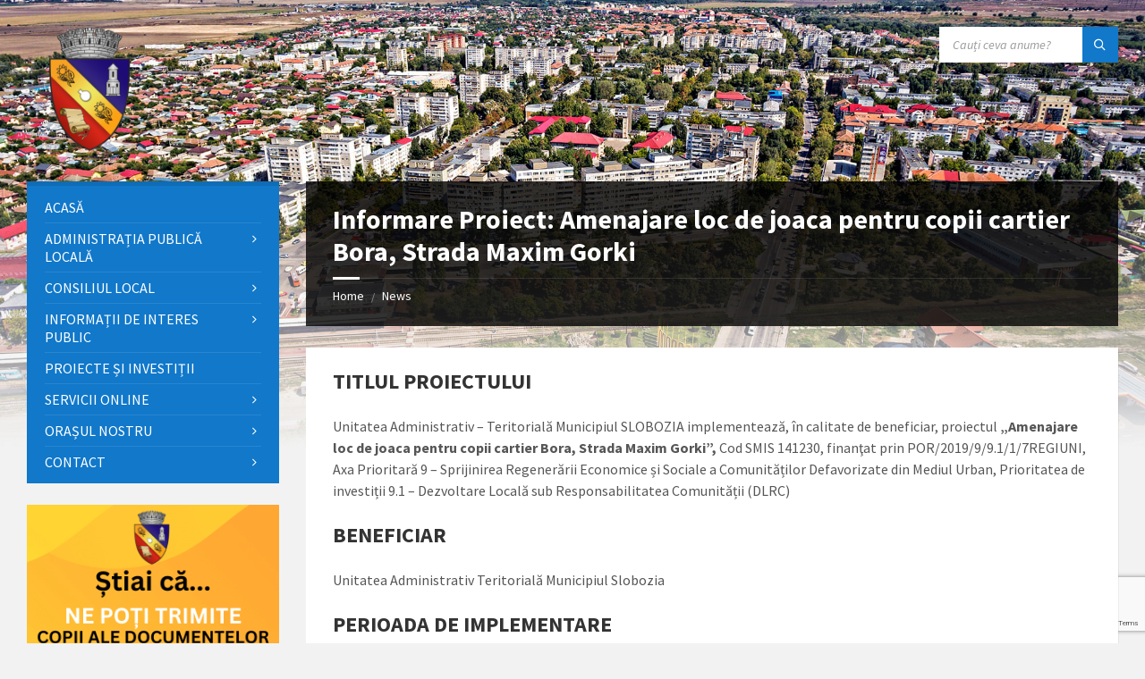

--- FILE ---
content_type: text/html; charset=UTF-8
request_url: https://municipiulslobozia.ro/anunturi/proiecte-europene/2022/05/30/informare-proiect-loc-de-joaca-bora/
body_size: 167549
content:
<!DOCTYPE html>
<html lang="en-US">
<head>
    <meta http-equiv="Content-Type" content="text/html; charset=UTF-8">
    <meta name="viewport" content="width=device-width, initial-scale=1.0">
    <link rel="pingback" href="https://municipiulslobozia.ro/xmlrpc.php">
    <meta name='robots' content='index, follow, max-image-preview:large, max-snippet:-1, max-video-preview:-1' />

<!-- Google Tag Manager for WordPress by gtm4wp.com -->
<script data-cfasync="false" data-pagespeed-no-defer>
	var gtm4wp_datalayer_name = "dataLayer";
	var dataLayer = dataLayer || [];
</script>
<!-- End Google Tag Manager for WordPress by gtm4wp.com -->
	<!-- This site is optimized with the Yoast SEO plugin v26.7 - https://yoast.com/wordpress/plugins/seo/ -->
	<title>Informare Proiect: Amenajare loc de joaca pentru copii cartier Bora, Strada Maxim Gorki &#8226; Municipiul Slobozia</title>
	<link rel="canonical" href="https://municipiulslobozia.ro/anunturi/proiecte-europene/2022/05/30/informare-proiect-loc-de-joaca-bora/" />
	<meta property="og:locale" content="en_US" />
	<meta property="og:type" content="article" />
	<meta property="og:title" content="Informare Proiect: Amenajare loc de joaca pentru copii cartier Bora, Strada Maxim Gorki &#8226; Municipiul Slobozia" />
	<meta property="og:description" content="Unitatea Administrativ – Teritorială Municipiul SLOBOZIA implementează, în calitate de beneficiar, proiectul „Amenajare loc de joaca pentru copii cartier Bora, Strada Maxim Gorki”, Cod SMIS 141230, finanţat prin POR/2019/9/9.1/1/7REGIUNI, Axa Prioritară 9 - Sprijinirea Regenerării Economice și Sociale a Comunităților Defavorizate din Mediul Urban, Prioritatea de investiții 9.1 - Dezvoltare Locală sub Responsabilitatea Comunității (DLRC)" />
	<meta property="og:url" content="https://municipiulslobozia.ro/anunturi/proiecte-europene/2022/05/30/informare-proiect-loc-de-joaca-bora/" />
	<meta property="og:site_name" content="Municipiul Slobozia" />
	<meta property="article:publisher" content="https://www.facebook.com/MunicipiulSloboziaIL" />
	<meta property="article:published_time" content="2022-05-30T08:10:48+00:00" />
	<meta property="article:modified_time" content="2024-07-08T06:39:11+00:00" />
	<meta name="author" content="MunicipiulSlobozia" />
	<meta name="twitter:card" content="summary_large_image" />
	<meta name="twitter:label1" content="Written by" />
	<meta name="twitter:data1" content="MunicipiulSlobozia" />
	<meta name="twitter:label2" content="Est. reading time" />
	<meta name="twitter:data2" content="3 minutes" />
	<script type="application/ld+json" class="yoast-schema-graph">{"@context":"https://schema.org","@graph":[{"@type":"Article","@id":"https://municipiulslobozia.ro/anunturi/proiecte-europene/2022/05/30/informare-proiect-loc-de-joaca-bora/#article","isPartOf":{"@id":"https://municipiulslobozia.ro/anunturi/proiecte-europene/2022/05/30/informare-proiect-loc-de-joaca-bora/"},"author":{"name":"MunicipiulSlobozia","@id":"https://municipiulslobozia.ro/#/schema/person/08f45e54a554e1cdc8377685c222eab8"},"headline":"Informare Proiect: Amenajare loc de joaca pentru copii cartier Bora, Strada Maxim Gorki","datePublished":"2022-05-30T08:10:48+00:00","dateModified":"2024-07-08T06:39:11+00:00","mainEntityOfPage":{"@id":"https://municipiulslobozia.ro/anunturi/proiecte-europene/2022/05/30/informare-proiect-loc-de-joaca-bora/"},"wordCount":890,"commentCount":0,"publisher":{"@id":"https://municipiulslobozia.ro/#organization"},"keywords":["fonduri europene"],"articleSection":["Proiecte cu Finanțare Europeană"],"inLanguage":"en-US","potentialAction":[{"@type":"CommentAction","name":"Comment","target":["https://municipiulslobozia.ro/anunturi/proiecte-europene/2022/05/30/informare-proiect-loc-de-joaca-bora/#respond"]}]},{"@type":"WebPage","@id":"https://municipiulslobozia.ro/anunturi/proiecte-europene/2022/05/30/informare-proiect-loc-de-joaca-bora/","url":"https://municipiulslobozia.ro/anunturi/proiecte-europene/2022/05/30/informare-proiect-loc-de-joaca-bora/","name":"Informare Proiect: Amenajare loc de joaca pentru copii cartier Bora, Strada Maxim Gorki &#8226; Municipiul Slobozia","isPartOf":{"@id":"https://municipiulslobozia.ro/#website"},"datePublished":"2022-05-30T08:10:48+00:00","dateModified":"2024-07-08T06:39:11+00:00","breadcrumb":{"@id":"https://municipiulslobozia.ro/anunturi/proiecte-europene/2022/05/30/informare-proiect-loc-de-joaca-bora/#breadcrumb"},"inLanguage":"en-US","potentialAction":[{"@type":"ReadAction","target":["https://municipiulslobozia.ro/anunturi/proiecte-europene/2022/05/30/informare-proiect-loc-de-joaca-bora/"]}]},{"@type":"BreadcrumbList","@id":"https://municipiulslobozia.ro/anunturi/proiecte-europene/2022/05/30/informare-proiect-loc-de-joaca-bora/#breadcrumb","itemListElement":[{"@type":"ListItem","position":1,"name":"Acasă","item":"https://municipiulslobozia.ro/"},{"@type":"ListItem","position":2,"name":"Anunțuri și comunicate","item":"https://municipiulslobozia.ro/anunturi/"},{"@type":"ListItem","position":3,"name":"Proiecte cu Finanțare Europeană","item":"https://municipiulslobozia.ro/anunturi/proiecte-europene/"},{"@type":"ListItem","position":4,"name":"Informare Proiect: Amenajare loc de joaca pentru copii cartier Bora, Strada Maxim Gorki"}]},{"@type":"WebSite","@id":"https://municipiulslobozia.ro/#website","url":"https://municipiulslobozia.ro/","name":"Municipiul Slobozia","description":"","publisher":{"@id":"https://municipiulslobozia.ro/#organization"},"potentialAction":[{"@type":"SearchAction","target":{"@type":"EntryPoint","urlTemplate":"https://municipiulslobozia.ro/?s={search_term_string}"},"query-input":{"@type":"PropertyValueSpecification","valueRequired":true,"valueName":"search_term_string"}}],"inLanguage":"en-US"},{"@type":"Organization","@id":"https://municipiulslobozia.ro/#organization","name":"MUNICIPIUL SLOBOZIA","url":"https://municipiulslobozia.ro/","logo":{"@type":"ImageObject","inLanguage":"en-US","@id":"https://municipiulslobozia.ro/#/schema/logo/image/","url":"https://municipiulslobozia.ro/wp-content/uploads/2020/08/Favicon-Municipiul-Slobozia.png","contentUrl":"https://municipiulslobozia.ro/wp-content/uploads/2020/08/Favicon-Municipiul-Slobozia.png","width":595,"height":595,"caption":"MUNICIPIUL SLOBOZIA"},"image":{"@id":"https://municipiulslobozia.ro/#/schema/logo/image/"},"sameAs":["https://www.facebook.com/MunicipiulSloboziaIL","https://www.youtube.com/channel/UCmyqA_UbYl27iS7wSPCEjpA?view_as=subscriber"]},{"@type":"Person","@id":"https://municipiulslobozia.ro/#/schema/person/08f45e54a554e1cdc8377685c222eab8","name":"MunicipiulSlobozia","image":{"@type":"ImageObject","inLanguage":"en-US","@id":"https://municipiulslobozia.ro/#/schema/person/image/","url":"https://secure.gravatar.com/avatar/a603fc3ee200477bd133c098fb27d935a5b532a248d326924ff4cddb82871a0f?s=96&d=mm&r=g","contentUrl":"https://secure.gravatar.com/avatar/a603fc3ee200477bd133c098fb27d935a5b532a248d326924ff4cddb82871a0f?s=96&d=mm&r=g","caption":"MunicipiulSlobozia"},"sameAs":["https://municipiulslobozia.ro"],"url":"https://municipiulslobozia.ro/author/municipiulslobozia/"}]}</script>
	<!-- / Yoast SEO plugin. -->


<link rel='dns-prefetch' href='//fonts.googleapis.com' />
<link rel="alternate" type="application/rss+xml" title="Municipiul Slobozia &raquo; Feed" href="https://municipiulslobozia.ro/feed/" />
<link rel="alternate" type="application/rss+xml" title="Municipiul Slobozia &raquo; Comments Feed" href="https://municipiulslobozia.ro/comments/feed/" />
<link rel="alternate" type="application/rss+xml" title="Municipiul Slobozia &raquo; Informare Proiect: Amenajare loc de joaca pentru copii cartier Bora, Strada Maxim Gorki Comments Feed" href="https://municipiulslobozia.ro/anunturi/proiecte-europene/2022/05/30/informare-proiect-loc-de-joaca-bora/feed/" />
<link rel="alternate" title="oEmbed (JSON)" type="application/json+oembed" href="https://municipiulslobozia.ro/wp-json/oembed/1.0/embed?url=https%3A%2F%2Fmunicipiulslobozia.ro%2Fanunturi%2Fproiecte-europene%2F2022%2F05%2F30%2Finformare-proiect-loc-de-joaca-bora%2F" />
<link rel="alternate" title="oEmbed (XML)" type="text/xml+oembed" href="https://municipiulslobozia.ro/wp-json/oembed/1.0/embed?url=https%3A%2F%2Fmunicipiulslobozia.ro%2Fanunturi%2Fproiecte-europene%2F2022%2F05%2F30%2Finformare-proiect-loc-de-joaca-bora%2F&#038;format=xml" />
<style id='wp-img-auto-sizes-contain-inline-css' type='text/css'>
img:is([sizes=auto i],[sizes^="auto," i]){contain-intrinsic-size:3000px 1500px}
/*# sourceURL=wp-img-auto-sizes-contain-inline-css */
</style>
<style id='wp-emoji-styles-inline-css' type='text/css'>

	img.wp-smiley, img.emoji {
		display: inline !important;
		border: none !important;
		box-shadow: none !important;
		height: 1em !important;
		width: 1em !important;
		margin: 0 0.07em !important;
		vertical-align: -0.1em !important;
		background: none !important;
		padding: 0 !important;
	}
/*# sourceURL=wp-emoji-styles-inline-css */
</style>
<style id='wp-block-library-inline-css' type='text/css'>
:root{--wp-block-synced-color:#7a00df;--wp-block-synced-color--rgb:122,0,223;--wp-bound-block-color:var(--wp-block-synced-color);--wp-editor-canvas-background:#ddd;--wp-admin-theme-color:#007cba;--wp-admin-theme-color--rgb:0,124,186;--wp-admin-theme-color-darker-10:#006ba1;--wp-admin-theme-color-darker-10--rgb:0,107,160.5;--wp-admin-theme-color-darker-20:#005a87;--wp-admin-theme-color-darker-20--rgb:0,90,135;--wp-admin-border-width-focus:2px}@media (min-resolution:192dpi){:root{--wp-admin-border-width-focus:1.5px}}.wp-element-button{cursor:pointer}:root .has-very-light-gray-background-color{background-color:#eee}:root .has-very-dark-gray-background-color{background-color:#313131}:root .has-very-light-gray-color{color:#eee}:root .has-very-dark-gray-color{color:#313131}:root .has-vivid-green-cyan-to-vivid-cyan-blue-gradient-background{background:linear-gradient(135deg,#00d084,#0693e3)}:root .has-purple-crush-gradient-background{background:linear-gradient(135deg,#34e2e4,#4721fb 50%,#ab1dfe)}:root .has-hazy-dawn-gradient-background{background:linear-gradient(135deg,#faaca8,#dad0ec)}:root .has-subdued-olive-gradient-background{background:linear-gradient(135deg,#fafae1,#67a671)}:root .has-atomic-cream-gradient-background{background:linear-gradient(135deg,#fdd79a,#004a59)}:root .has-nightshade-gradient-background{background:linear-gradient(135deg,#330968,#31cdcf)}:root .has-midnight-gradient-background{background:linear-gradient(135deg,#020381,#2874fc)}:root{--wp--preset--font-size--normal:16px;--wp--preset--font-size--huge:42px}.has-regular-font-size{font-size:1em}.has-larger-font-size{font-size:2.625em}.has-normal-font-size{font-size:var(--wp--preset--font-size--normal)}.has-huge-font-size{font-size:var(--wp--preset--font-size--huge)}.has-text-align-center{text-align:center}.has-text-align-left{text-align:left}.has-text-align-right{text-align:right}.has-fit-text{white-space:nowrap!important}#end-resizable-editor-section{display:none}.aligncenter{clear:both}.items-justified-left{justify-content:flex-start}.items-justified-center{justify-content:center}.items-justified-right{justify-content:flex-end}.items-justified-space-between{justify-content:space-between}.screen-reader-text{border:0;clip-path:inset(50%);height:1px;margin:-1px;overflow:hidden;padding:0;position:absolute;width:1px;word-wrap:normal!important}.screen-reader-text:focus{background-color:#ddd;clip-path:none;color:#444;display:block;font-size:1em;height:auto;left:5px;line-height:normal;padding:15px 23px 14px;text-decoration:none;top:5px;width:auto;z-index:100000}html :where(.has-border-color){border-style:solid}html :where([style*=border-top-color]){border-top-style:solid}html :where([style*=border-right-color]){border-right-style:solid}html :where([style*=border-bottom-color]){border-bottom-style:solid}html :where([style*=border-left-color]){border-left-style:solid}html :where([style*=border-width]){border-style:solid}html :where([style*=border-top-width]){border-top-style:solid}html :where([style*=border-right-width]){border-right-style:solid}html :where([style*=border-bottom-width]){border-bottom-style:solid}html :where([style*=border-left-width]){border-left-style:solid}html :where(img[class*=wp-image-]){height:auto;max-width:100%}:where(figure){margin:0 0 1em}html :where(.is-position-sticky){--wp-admin--admin-bar--position-offset:var(--wp-admin--admin-bar--height,0px)}@media screen and (max-width:600px){html :where(.is-position-sticky){--wp-admin--admin-bar--position-offset:0px}}

/*# sourceURL=wp-block-library-inline-css */
</style><style id='wp-block-button-inline-css' type='text/css'>
.wp-block-button__link{align-content:center;box-sizing:border-box;cursor:pointer;display:inline-block;height:100%;text-align:center;word-break:break-word}.wp-block-button__link.aligncenter{text-align:center}.wp-block-button__link.alignright{text-align:right}:where(.wp-block-button__link){border-radius:9999px;box-shadow:none;padding:calc(.667em + 2px) calc(1.333em + 2px);text-decoration:none}.wp-block-button[style*=text-decoration] .wp-block-button__link{text-decoration:inherit}.wp-block-buttons>.wp-block-button.has-custom-width{max-width:none}.wp-block-buttons>.wp-block-button.has-custom-width .wp-block-button__link{width:100%}.wp-block-buttons>.wp-block-button.has-custom-font-size .wp-block-button__link{font-size:inherit}.wp-block-buttons>.wp-block-button.wp-block-button__width-25{width:calc(25% - var(--wp--style--block-gap, .5em)*.75)}.wp-block-buttons>.wp-block-button.wp-block-button__width-50{width:calc(50% - var(--wp--style--block-gap, .5em)*.5)}.wp-block-buttons>.wp-block-button.wp-block-button__width-75{width:calc(75% - var(--wp--style--block-gap, .5em)*.25)}.wp-block-buttons>.wp-block-button.wp-block-button__width-100{flex-basis:100%;width:100%}.wp-block-buttons.is-vertical>.wp-block-button.wp-block-button__width-25{width:25%}.wp-block-buttons.is-vertical>.wp-block-button.wp-block-button__width-50{width:50%}.wp-block-buttons.is-vertical>.wp-block-button.wp-block-button__width-75{width:75%}.wp-block-button.is-style-squared,.wp-block-button__link.wp-block-button.is-style-squared{border-radius:0}.wp-block-button.no-border-radius,.wp-block-button__link.no-border-radius{border-radius:0!important}:root :where(.wp-block-button .wp-block-button__link.is-style-outline),:root :where(.wp-block-button.is-style-outline>.wp-block-button__link){border:2px solid;padding:.667em 1.333em}:root :where(.wp-block-button .wp-block-button__link.is-style-outline:not(.has-text-color)),:root :where(.wp-block-button.is-style-outline>.wp-block-button__link:not(.has-text-color)){color:currentColor}:root :where(.wp-block-button .wp-block-button__link.is-style-outline:not(.has-background)),:root :where(.wp-block-button.is-style-outline>.wp-block-button__link:not(.has-background)){background-color:initial;background-image:none}
/*# sourceURL=https://municipiulslobozia.ro/wp-includes/blocks/button/style.min.css */
</style>
<style id='wp-block-heading-inline-css' type='text/css'>
h1:where(.wp-block-heading).has-background,h2:where(.wp-block-heading).has-background,h3:where(.wp-block-heading).has-background,h4:where(.wp-block-heading).has-background,h5:where(.wp-block-heading).has-background,h6:where(.wp-block-heading).has-background{padding:1.25em 2.375em}h1.has-text-align-left[style*=writing-mode]:where([style*=vertical-lr]),h1.has-text-align-right[style*=writing-mode]:where([style*=vertical-rl]),h2.has-text-align-left[style*=writing-mode]:where([style*=vertical-lr]),h2.has-text-align-right[style*=writing-mode]:where([style*=vertical-rl]),h3.has-text-align-left[style*=writing-mode]:where([style*=vertical-lr]),h3.has-text-align-right[style*=writing-mode]:where([style*=vertical-rl]),h4.has-text-align-left[style*=writing-mode]:where([style*=vertical-lr]),h4.has-text-align-right[style*=writing-mode]:where([style*=vertical-rl]),h5.has-text-align-left[style*=writing-mode]:where([style*=vertical-lr]),h5.has-text-align-right[style*=writing-mode]:where([style*=vertical-rl]),h6.has-text-align-left[style*=writing-mode]:where([style*=vertical-lr]),h6.has-text-align-right[style*=writing-mode]:where([style*=vertical-rl]){rotate:180deg}
/*# sourceURL=https://municipiulslobozia.ro/wp-includes/blocks/heading/style.min.css */
</style>
<style id='wp-block-list-inline-css' type='text/css'>
ol,ul{box-sizing:border-box}:root :where(.wp-block-list.has-background){padding:1.25em 2.375em}
/*# sourceURL=https://municipiulslobozia.ro/wp-includes/blocks/list/style.min.css */
</style>
<style id='wp-block-buttons-inline-css' type='text/css'>
.wp-block-buttons{box-sizing:border-box}.wp-block-buttons.is-vertical{flex-direction:column}.wp-block-buttons.is-vertical>.wp-block-button:last-child{margin-bottom:0}.wp-block-buttons>.wp-block-button{display:inline-block;margin:0}.wp-block-buttons.is-content-justification-left{justify-content:flex-start}.wp-block-buttons.is-content-justification-left.is-vertical{align-items:flex-start}.wp-block-buttons.is-content-justification-center{justify-content:center}.wp-block-buttons.is-content-justification-center.is-vertical{align-items:center}.wp-block-buttons.is-content-justification-right{justify-content:flex-end}.wp-block-buttons.is-content-justification-right.is-vertical{align-items:flex-end}.wp-block-buttons.is-content-justification-space-between{justify-content:space-between}.wp-block-buttons.aligncenter{text-align:center}.wp-block-buttons:not(.is-content-justification-space-between,.is-content-justification-right,.is-content-justification-left,.is-content-justification-center) .wp-block-button.aligncenter{margin-left:auto;margin-right:auto;width:100%}.wp-block-buttons[style*=text-decoration] .wp-block-button,.wp-block-buttons[style*=text-decoration] .wp-block-button__link{text-decoration:inherit}.wp-block-buttons.has-custom-font-size .wp-block-button__link{font-size:inherit}.wp-block-buttons .wp-block-button__link{width:100%}.wp-block-button.aligncenter{text-align:center}
/*# sourceURL=https://municipiulslobozia.ro/wp-includes/blocks/buttons/style.min.css */
</style>
<style id='wp-block-paragraph-inline-css' type='text/css'>
.is-small-text{font-size:.875em}.is-regular-text{font-size:1em}.is-large-text{font-size:2.25em}.is-larger-text{font-size:3em}.has-drop-cap:not(:focus):first-letter{float:left;font-size:8.4em;font-style:normal;font-weight:100;line-height:.68;margin:.05em .1em 0 0;text-transform:uppercase}body.rtl .has-drop-cap:not(:focus):first-letter{float:none;margin-left:.1em}p.has-drop-cap.has-background{overflow:hidden}:root :where(p.has-background){padding:1.25em 2.375em}:where(p.has-text-color:not(.has-link-color)) a{color:inherit}p.has-text-align-left[style*="writing-mode:vertical-lr"],p.has-text-align-right[style*="writing-mode:vertical-rl"]{rotate:180deg}
/*# sourceURL=https://municipiulslobozia.ro/wp-includes/blocks/paragraph/style.min.css */
</style>
<style id='global-styles-inline-css' type='text/css'>
:root{--wp--preset--aspect-ratio--square: 1;--wp--preset--aspect-ratio--4-3: 4/3;--wp--preset--aspect-ratio--3-4: 3/4;--wp--preset--aspect-ratio--3-2: 3/2;--wp--preset--aspect-ratio--2-3: 2/3;--wp--preset--aspect-ratio--16-9: 16/9;--wp--preset--aspect-ratio--9-16: 9/16;--wp--preset--color--black: #000000;--wp--preset--color--cyan-bluish-gray: #abb8c3;--wp--preset--color--white: #ffffff;--wp--preset--color--pale-pink: #f78da7;--wp--preset--color--vivid-red: #cf2e2e;--wp--preset--color--luminous-vivid-orange: #ff6900;--wp--preset--color--luminous-vivid-amber: #fcb900;--wp--preset--color--light-green-cyan: #7bdcb5;--wp--preset--color--vivid-green-cyan: #00d084;--wp--preset--color--pale-cyan-blue: #8ed1fc;--wp--preset--color--vivid-cyan-blue: #0693e3;--wp--preset--color--vivid-purple: #9b51e0;--wp--preset--gradient--vivid-cyan-blue-to-vivid-purple: linear-gradient(135deg,rgb(6,147,227) 0%,rgb(155,81,224) 100%);--wp--preset--gradient--light-green-cyan-to-vivid-green-cyan: linear-gradient(135deg,rgb(122,220,180) 0%,rgb(0,208,130) 100%);--wp--preset--gradient--luminous-vivid-amber-to-luminous-vivid-orange: linear-gradient(135deg,rgb(252,185,0) 0%,rgb(255,105,0) 100%);--wp--preset--gradient--luminous-vivid-orange-to-vivid-red: linear-gradient(135deg,rgb(255,105,0) 0%,rgb(207,46,46) 100%);--wp--preset--gradient--very-light-gray-to-cyan-bluish-gray: linear-gradient(135deg,rgb(238,238,238) 0%,rgb(169,184,195) 100%);--wp--preset--gradient--cool-to-warm-spectrum: linear-gradient(135deg,rgb(74,234,220) 0%,rgb(151,120,209) 20%,rgb(207,42,186) 40%,rgb(238,44,130) 60%,rgb(251,105,98) 80%,rgb(254,248,76) 100%);--wp--preset--gradient--blush-light-purple: linear-gradient(135deg,rgb(255,206,236) 0%,rgb(152,150,240) 100%);--wp--preset--gradient--blush-bordeaux: linear-gradient(135deg,rgb(254,205,165) 0%,rgb(254,45,45) 50%,rgb(107,0,62) 100%);--wp--preset--gradient--luminous-dusk: linear-gradient(135deg,rgb(255,203,112) 0%,rgb(199,81,192) 50%,rgb(65,88,208) 100%);--wp--preset--gradient--pale-ocean: linear-gradient(135deg,rgb(255,245,203) 0%,rgb(182,227,212) 50%,rgb(51,167,181) 100%);--wp--preset--gradient--electric-grass: linear-gradient(135deg,rgb(202,248,128) 0%,rgb(113,206,126) 100%);--wp--preset--gradient--midnight: linear-gradient(135deg,rgb(2,3,129) 0%,rgb(40,116,252) 100%);--wp--preset--font-size--small: 13px;--wp--preset--font-size--medium: 20px;--wp--preset--font-size--large: 36px;--wp--preset--font-size--x-large: 42px;--wp--preset--spacing--20: 0.44rem;--wp--preset--spacing--30: 0.67rem;--wp--preset--spacing--40: 1rem;--wp--preset--spacing--50: 1.5rem;--wp--preset--spacing--60: 2.25rem;--wp--preset--spacing--70: 3.38rem;--wp--preset--spacing--80: 5.06rem;--wp--preset--shadow--natural: 6px 6px 9px rgba(0, 0, 0, 0.2);--wp--preset--shadow--deep: 12px 12px 50px rgba(0, 0, 0, 0.4);--wp--preset--shadow--sharp: 6px 6px 0px rgba(0, 0, 0, 0.2);--wp--preset--shadow--outlined: 6px 6px 0px -3px rgb(255, 255, 255), 6px 6px rgb(0, 0, 0);--wp--preset--shadow--crisp: 6px 6px 0px rgb(0, 0, 0);}:where(.is-layout-flex){gap: 0.5em;}:where(.is-layout-grid){gap: 0.5em;}body .is-layout-flex{display: flex;}.is-layout-flex{flex-wrap: wrap;align-items: center;}.is-layout-flex > :is(*, div){margin: 0;}body .is-layout-grid{display: grid;}.is-layout-grid > :is(*, div){margin: 0;}:where(.wp-block-columns.is-layout-flex){gap: 2em;}:where(.wp-block-columns.is-layout-grid){gap: 2em;}:where(.wp-block-post-template.is-layout-flex){gap: 1.25em;}:where(.wp-block-post-template.is-layout-grid){gap: 1.25em;}.has-black-color{color: var(--wp--preset--color--black) !important;}.has-cyan-bluish-gray-color{color: var(--wp--preset--color--cyan-bluish-gray) !important;}.has-white-color{color: var(--wp--preset--color--white) !important;}.has-pale-pink-color{color: var(--wp--preset--color--pale-pink) !important;}.has-vivid-red-color{color: var(--wp--preset--color--vivid-red) !important;}.has-luminous-vivid-orange-color{color: var(--wp--preset--color--luminous-vivid-orange) !important;}.has-luminous-vivid-amber-color{color: var(--wp--preset--color--luminous-vivid-amber) !important;}.has-light-green-cyan-color{color: var(--wp--preset--color--light-green-cyan) !important;}.has-vivid-green-cyan-color{color: var(--wp--preset--color--vivid-green-cyan) !important;}.has-pale-cyan-blue-color{color: var(--wp--preset--color--pale-cyan-blue) !important;}.has-vivid-cyan-blue-color{color: var(--wp--preset--color--vivid-cyan-blue) !important;}.has-vivid-purple-color{color: var(--wp--preset--color--vivid-purple) !important;}.has-black-background-color{background-color: var(--wp--preset--color--black) !important;}.has-cyan-bluish-gray-background-color{background-color: var(--wp--preset--color--cyan-bluish-gray) !important;}.has-white-background-color{background-color: var(--wp--preset--color--white) !important;}.has-pale-pink-background-color{background-color: var(--wp--preset--color--pale-pink) !important;}.has-vivid-red-background-color{background-color: var(--wp--preset--color--vivid-red) !important;}.has-luminous-vivid-orange-background-color{background-color: var(--wp--preset--color--luminous-vivid-orange) !important;}.has-luminous-vivid-amber-background-color{background-color: var(--wp--preset--color--luminous-vivid-amber) !important;}.has-light-green-cyan-background-color{background-color: var(--wp--preset--color--light-green-cyan) !important;}.has-vivid-green-cyan-background-color{background-color: var(--wp--preset--color--vivid-green-cyan) !important;}.has-pale-cyan-blue-background-color{background-color: var(--wp--preset--color--pale-cyan-blue) !important;}.has-vivid-cyan-blue-background-color{background-color: var(--wp--preset--color--vivid-cyan-blue) !important;}.has-vivid-purple-background-color{background-color: var(--wp--preset--color--vivid-purple) !important;}.has-black-border-color{border-color: var(--wp--preset--color--black) !important;}.has-cyan-bluish-gray-border-color{border-color: var(--wp--preset--color--cyan-bluish-gray) !important;}.has-white-border-color{border-color: var(--wp--preset--color--white) !important;}.has-pale-pink-border-color{border-color: var(--wp--preset--color--pale-pink) !important;}.has-vivid-red-border-color{border-color: var(--wp--preset--color--vivid-red) !important;}.has-luminous-vivid-orange-border-color{border-color: var(--wp--preset--color--luminous-vivid-orange) !important;}.has-luminous-vivid-amber-border-color{border-color: var(--wp--preset--color--luminous-vivid-amber) !important;}.has-light-green-cyan-border-color{border-color: var(--wp--preset--color--light-green-cyan) !important;}.has-vivid-green-cyan-border-color{border-color: var(--wp--preset--color--vivid-green-cyan) !important;}.has-pale-cyan-blue-border-color{border-color: var(--wp--preset--color--pale-cyan-blue) !important;}.has-vivid-cyan-blue-border-color{border-color: var(--wp--preset--color--vivid-cyan-blue) !important;}.has-vivid-purple-border-color{border-color: var(--wp--preset--color--vivid-purple) !important;}.has-vivid-cyan-blue-to-vivid-purple-gradient-background{background: var(--wp--preset--gradient--vivid-cyan-blue-to-vivid-purple) !important;}.has-light-green-cyan-to-vivid-green-cyan-gradient-background{background: var(--wp--preset--gradient--light-green-cyan-to-vivid-green-cyan) !important;}.has-luminous-vivid-amber-to-luminous-vivid-orange-gradient-background{background: var(--wp--preset--gradient--luminous-vivid-amber-to-luminous-vivid-orange) !important;}.has-luminous-vivid-orange-to-vivid-red-gradient-background{background: var(--wp--preset--gradient--luminous-vivid-orange-to-vivid-red) !important;}.has-very-light-gray-to-cyan-bluish-gray-gradient-background{background: var(--wp--preset--gradient--very-light-gray-to-cyan-bluish-gray) !important;}.has-cool-to-warm-spectrum-gradient-background{background: var(--wp--preset--gradient--cool-to-warm-spectrum) !important;}.has-blush-light-purple-gradient-background{background: var(--wp--preset--gradient--blush-light-purple) !important;}.has-blush-bordeaux-gradient-background{background: var(--wp--preset--gradient--blush-bordeaux) !important;}.has-luminous-dusk-gradient-background{background: var(--wp--preset--gradient--luminous-dusk) !important;}.has-pale-ocean-gradient-background{background: var(--wp--preset--gradient--pale-ocean) !important;}.has-electric-grass-gradient-background{background: var(--wp--preset--gradient--electric-grass) !important;}.has-midnight-gradient-background{background: var(--wp--preset--gradient--midnight) !important;}.has-small-font-size{font-size: var(--wp--preset--font-size--small) !important;}.has-medium-font-size{font-size: var(--wp--preset--font-size--medium) !important;}.has-large-font-size{font-size: var(--wp--preset--font-size--large) !important;}.has-x-large-font-size{font-size: var(--wp--preset--font-size--x-large) !important;}
/*# sourceURL=global-styles-inline-css */
</style>

<style id='classic-theme-styles-inline-css' type='text/css'>
/*! This file is auto-generated */
.wp-block-button__link{color:#fff;background-color:#32373c;border-radius:9999px;box-shadow:none;text-decoration:none;padding:calc(.667em + 2px) calc(1.333em + 2px);font-size:1.125em}.wp-block-file__button{background:#32373c;color:#fff;text-decoration:none}
/*# sourceURL=/wp-includes/css/classic-themes.min.css */
</style>
<link rel='stylesheet' id='contact-form-7-css' href='https://municipiulslobozia.ro/wp-content/plugins/contact-form-7/includes/css/styles.css?ver=6.1.4' type='text/css' media='all' />
<link rel='stylesheet' id='eb-reusable-block-style-9142-css' href='https://municipiulslobozia.ro/wp-content/uploads/eb-style/reusable-blocks/eb-reusable-9142.min.css?ver=b3853d0de4' type='text/css' media='all' />
<link rel='stylesheet' id='lsvr-townpress-main-style-css' href='https://municipiulslobozia.ro/wp-content/themes/townpress/style.css?ver=3.8.12' type='text/css' media='all' />
<link rel='stylesheet' id='lsvr-townpress-general-style-css' href='https://municipiulslobozia.ro/wp-content/themes/townpress/assets/css/general.css?ver=3.8.12' type='text/css' media='all' />
<style id='lsvr-townpress-general-style-inline-css' type='text/css'>
body, input, textarea, select, button, #cancel-comment-reply-link, .lsvr_listing-map__infobox { font-family: 'Source Sans Pro', Arial, sans-serif; }
html, body { font-size: 16px; }
.header-logo { max-width: 140px; } .header-logo--front { max-width: 200px; } @media ( max-width: 991px ) { .header-logo { max-width: 140px; } }
/*# sourceURL=lsvr-townpress-general-style-inline-css */
</style>
<link rel='stylesheet' id='lsvr-townpress-google-fonts-css' href='//fonts.googleapis.com/css?family=Source+Sans+Pro%3A400%2C400italic%2C600%2C600italic%2C700%2C700italic&#038;ver=6.9' type='text/css' media='all' />
<link rel='stylesheet' id='lsvr-townpress-color-scheme-css' href='https://municipiulslobozia.ro/wp-content/themes/townpress/assets/css/skins/blue.css?ver=3.8.12' type='text/css' media='all' />
<link rel='stylesheet' id='dashicons-css' href='https://municipiulslobozia.ro/wp-includes/css/dashicons.min.css?ver=6.9' type='text/css' media='all' />
<script type="text/javascript" src="https://municipiulslobozia.ro/wp-includes/js/jquery/jquery.min.js?ver=3.7.1" id="jquery-core-js"></script>
<script type="text/javascript" src="https://municipiulslobozia.ro/wp-includes/js/jquery/jquery-migrate.min.js?ver=3.4.1" id="jquery-migrate-js"></script>
<script type="text/javascript" id="lsvr-townpress-toolkit-weather-widget-js-extra">
/* <![CDATA[ */
var lsvr_townpress_toolkit_ajax_weather_widget_var = {"url":"https://municipiulslobozia.ro/wp-admin/admin-ajax.php","nonce":"7eea7d9426"};
//# sourceURL=lsvr-townpress-toolkit-weather-widget-js-extra
/* ]]> */
</script>
<script type="text/javascript" src="https://municipiulslobozia.ro/wp-content/plugins/lsvr-townpress-toolkit/assets/js/lsvr-townpress-toolkit-weather-widget.min.js?ver=1.5.9" id="lsvr-townpress-toolkit-weather-widget-js"></script>
<script type="text/javascript" id="qubely_local_script-js-extra">
/* <![CDATA[ */
var qubely_urls = {"plugin":"https://municipiulslobozia.ro/wp-content/plugins/qubely/","ajax":"https://municipiulslobozia.ro/wp-admin/admin-ajax.php","nonce":"160b36521e","actual_url":"municipiulslobozia.ro"};
//# sourceURL=qubely_local_script-js-extra
/* ]]> */
</script>
<script type="text/javascript" id="qubely_container_width-js-extra">
/* <![CDATA[ */
var qubely_container_width = {"sm":"540","md":"720","lg":"960","xl":"1140"};
//# sourceURL=qubely_container_width-js-extra
/* ]]> */
</script>
<link rel="https://api.w.org/" href="https://municipiulslobozia.ro/wp-json/" /><link rel="alternate" title="JSON" type="application/json" href="https://municipiulslobozia.ro/wp-json/wp/v2/posts/3773" /><link rel="EditURI" type="application/rsd+xml" title="RSD" href="https://municipiulslobozia.ro/xmlrpc.php?rsd" />
<meta name="generator" content="WordPress 6.9" />
<link rel='shortlink' href='https://municipiulslobozia.ro/?p=3773' />
<style id="essential-blocks-global-styles">
            :root {
                --eb-global-primary-color: #101828;
--eb-global-secondary-color: #475467;
--eb-global-tertiary-color: #98A2B3;
--eb-global-text-color: #475467;
--eb-global-heading-color: #1D2939;
--eb-global-link-color: #444CE7;
--eb-global-background-color: #F9FAFB;
--eb-global-button-text-color: #FFFFFF;
--eb-global-button-background-color: #101828;
--eb-gradient-primary-color: linear-gradient(90deg, hsla(259, 84%, 78%, 1) 0%, hsla(206, 67%, 75%, 1) 100%);
--eb-gradient-secondary-color: linear-gradient(90deg, hsla(18, 76%, 85%, 1) 0%, hsla(203, 69%, 84%, 1) 100%);
--eb-gradient-tertiary-color: linear-gradient(90deg, hsla(248, 21%, 15%, 1) 0%, hsla(250, 14%, 61%, 1) 100%);
--eb-gradient-background-color: linear-gradient(90deg, rgb(250, 250, 250) 0%, rgb(233, 233, 233) 49%, rgb(244, 243, 243) 100%);

                --eb-tablet-breakpoint: 1024px;
--eb-mobile-breakpoint: 767px;

            }
            
            
        </style>
<!-- Google Tag Manager for WordPress by gtm4wp.com -->
<!-- GTM Container placement set to footer -->
<script data-cfasync="false" data-pagespeed-no-defer>
	var dataLayer_content = {"pagePostType":"post","pagePostType2":"single-post","pageCategory":["proiecte-europene"],"pageAttributes":["fonduri-europene"],"pagePostAuthor":"MunicipiulSlobozia","browserName":"","browserVersion":"","browserEngineName":"","browserEngineVersion":"","osName":"","osVersion":"","deviceType":"bot","deviceManufacturer":"","deviceModel":""};
	dataLayer.push( dataLayer_content );
</script>
<script data-cfasync="false" data-pagespeed-no-defer>
(function(w,d,s,l,i){w[l]=w[l]||[];w[l].push({'gtm.start':
new Date().getTime(),event:'gtm.js'});var f=d.getElementsByTagName(s)[0],
j=d.createElement(s),dl=l!='dataLayer'?'&l='+l:'';j.async=true;j.src=
'//www.googletagmanager.com/gtm.js?id='+i+dl;f.parentNode.insertBefore(j,f);
})(window,document,'script','dataLayer','GTM-NLH5DMN');
</script>
<!-- End Google Tag Manager for WordPress by gtm4wp.com --><style id="uagb-style-conditional-extension">@media (min-width: 1025px){body .uag-hide-desktop.uagb-google-map__wrap,body .uag-hide-desktop{display:none !important}}@media (min-width: 768px) and (max-width: 1024px){body .uag-hide-tab.uagb-google-map__wrap,body .uag-hide-tab{display:none !important}}@media (max-width: 767px){body .uag-hide-mob.uagb-google-map__wrap,body .uag-hide-mob{display:none !important}}</style><link rel="icon" href="https://municipiulslobozia.ro/wp-content/uploads/2020/08/Stema-MunicipiulSlobozia-150x150-1.png" sizes="32x32" />
<link rel="icon" href="https://municipiulslobozia.ro/wp-content/uploads/2020/08/Stema-MunicipiulSlobozia-150x150-1.png" sizes="192x192" />
<link rel="apple-touch-icon" href="https://municipiulslobozia.ro/wp-content/uploads/2020/08/Stema-MunicipiulSlobozia-150x150-1.png" />
<meta name="msapplication-TileImage" content="https://municipiulslobozia.ro/wp-content/uploads/2020/08/Stema-MunicipiulSlobozia-150x150-1.png" />
<style type="text/css"></style></head>

<body class="wp-singular post-template-default single single-post postid-3773 single-format-standard wp-custom-logo wp-theme-townpress qubely qubely-frontend lsvr-accessibility">

	
	
	<!-- WRAPPER : begin -->
	<div id="wrapper">

		
		
	<a href="#main" class="accessibility-link accessibility-link--skip-to-content screen-reader-text">Skip to content</a>

			<a href="#sidebar-left" class="accessibility-link accessibility-link--skip-to-left-sidebar screen-reader-text">Skip to left sidebar</a>
	
	
	<a href="#footer" class="accessibility-link accessibility-link--skip-to-footer screen-reader-text">Skip to footer</a>


		
		<!-- HEADER : begin -->
		<header id="header" >
			<div class="header__inner">

				
				
				
				
				
				<!-- HEADER CONTENT : begin -->
				<div class="header__content">
					<div class="lsvr-container">
						<div class="header__content-inner">

							
							
	<!-- HEADER BRANDING : begin -->
	<div  class="header-logo">
		<a href="https://municipiulslobozia.ro/" class="header-logo__link"
			aria-label="Site logo">
			<img src="https://municipiulslobozia.ro/wp-content/uploads/2021/03/Stema-MunicipiulSlobozia-150x150-1.png"
				class="header-logo__image"
				alt="Municipiul Slobozia">
		</a>
	</div>
	<!-- HEADER BRANDING : end -->


							
							

	<!-- HEADER TOOLBAR TOGGLE : begin -->
<div class="header-toolbar-toggle">

	<button class="header-toolbar-toggle__menu-button" type="button"
		aria-controls="header-mobile-menu"
        aria-haspopup="true"
        aria-expanded="false">
		<span class="header-toolbar-toggle__menu-button-ico header-toolbar-toggle__menu-button-ico--open icon-menu" aria-hidden="true"></span>
		<span class="header-toolbar-toggle__menu-button-ico header-toolbar-toggle__menu-button-ico--close icon-cross" aria-hidden="true"></span>
		<span class="header-toolbar-toggle__menu-button-label">Menu</span>
	</button>

	
</div>
<!-- HEADER TOOLBAR TOGGLE : end -->
	<!-- HEADER TOOLBAR : begin -->
	<div class="header-toolbar">

		
		
		
		
		
		
		
		
	<!-- HEADER MOBILE MENU : begin -->
	<nav id="header-mobile-menu" class="header-mobile-menu"
        data-label-expand-submenu="Expand submenu"
        data-label-collapse-submenu="Collapse submenu"

					aria-label="Meniu Principal"
		>

	    <ul id="menu-meniu-principal" class="header-mobile-menu__list" role="menu">
            
        	<li id="header-mobile-menu__item-25"
                class="header-mobile-menu__item header-mobile-menu__item--level-0 menu-item menu-item-type-post_type menu-item-object-page menu-item-home"
                role="presentation">

                <a href="https://municipiulslobozia.ro/"
                    id="header-mobile-menu__item-link-25"
                	class="header-mobile-menu__item-link header-mobile-menu__item-link--level-0"
                    role="menuitem"

                                    	>

                    
                    <span class="header-mobile-menu__item-link-label">
                        Acasă                    </span>

                </a>

            
            </li>

            
            
        	<li id="header-mobile-menu__item-26"
                class="header-mobile-menu__item header-mobile-menu__item--level-0 menu-item menu-item-type-post_type menu-item-object-page menu-item-has-children"
                role="presentation">

                <a href="https://municipiulslobozia.ro/administratia-publica-locala/"
                    id="header-mobile-menu__item-link-26"
                	class="header-mobile-menu__item-link header-mobile-menu__item-link--level-0"
                    role="menuitem"

                                    	>

                    
                    <span class="header-mobile-menu__item-link-label">
                        Administrația Publică Locală                    </span>

                </a>

            
            <button id="header-mobile-menu__toggle-26"
                class="header-mobile-menu__toggle header-mobile-menu__toggle--level-0" type="button"
                aria-label="Expand submenu"
                aria-controls="header-mobile-menu__submenu-26"
                aria-haspopup="true"
                aria-expanded="false">
                <span class="header-mobile-menu__toggle-icon" aria-hidden="true"></span>
            </button>

        	<ul id="header-mobile-menu__submenu-26"
                class="header-mobile-menu__submenu sub-menu header-mobile-menu__submenu--level-0"
                aria-labelledby="header-mobile-menu__item-link-26"
                aria-expanded="false"
                role="menu">

            
            
        	<li id="header-mobile-menu__item-33"
                class="header-mobile-menu__item header-mobile-menu__item--level-1 menu-item menu-item-type-post_type menu-item-object-page"
                role="presentation">

                <a href="https://municipiulslobozia.ro/administratia-publica-locala/conducerea-institutiei/"
                    id="header-mobile-menu__item-link-33"
                	class="header-mobile-menu__item-link header-mobile-menu__item-link--level-1"
                    role="menuitem"

                                    	>

                    
                    <span class="header-mobile-menu__item-link-label">
                        Conducerea instituției                    </span>

                </a>

            
            </li>

            
            
        	<li id="header-mobile-menu__item-7111"
                class="header-mobile-menu__item header-mobile-menu__item--level-1 menu-item menu-item-type-post_type menu-item-object-page"
                role="presentation">

                <a href="https://municipiulslobozia.ro/administratia-publica-locala/organizare/"
                    id="header-mobile-menu__item-link-7111"
                	class="header-mobile-menu__item-link header-mobile-menu__item-link--level-1"
                    role="menuitem"

                                    	>

                    
                    <span class="header-mobile-menu__item-link-label">
                        Organizare și funcționare                    </span>

                </a>

            
            </li>

            
            
        	<li id="header-mobile-menu__item-7112"
                class="header-mobile-menu__item header-mobile-menu__item--level-1 menu-item menu-item-type-post_type menu-item-object-page"
                role="presentation">

                <a href="https://municipiulslobozia.ro/informatii-de-interes-public/rapoarte-de-activitate/rapoartele-de-activitate-ale-primarului/"
                    id="header-mobile-menu__item-link-7112"
                	class="header-mobile-menu__item-link header-mobile-menu__item-link--level-1"
                    role="menuitem"

                                    	>

                    
                    <span class="header-mobile-menu__item-link-label">
                        Rapoartele de activitate ale Primarului                    </span>

                </a>

            
            </li>

            
            
        	<li id="header-mobile-menu__item-76"
                class="header-mobile-menu__item header-mobile-menu__item--level-1 menu-item menu-item-type-post_type menu-item-object-page"
                role="presentation">

                <a href="https://municipiulslobozia.ro/administratia-publica-locala/servicii-publice/"
                    id="header-mobile-menu__item-link-76"
                	class="header-mobile-menu__item-link header-mobile-menu__item-link--level-1"
                    role="menuitem"

                                    	>

                    
                    <span class="header-mobile-menu__item-link-label">
                        Direcții și servicii publice                    </span>

                </a>

            
            </li>

            
            
        	<li id="header-mobile-menu__item-6847"
                class="header-mobile-menu__item header-mobile-menu__item--level-1 menu-item menu-item-type-post_type menu-item-object-page"
                role="presentation">

                <a href="https://municipiulslobozia.ro/administratia-publica-locala/integritatea-institutionala/"
                    id="header-mobile-menu__item-link-6847"
                	class="header-mobile-menu__item-link header-mobile-menu__item-link--level-1"
                    role="menuitem"

                                    	>

                    
                    <span class="header-mobile-menu__item-link-label">
                        Integritatea Instituțională                    </span>

                </a>

            
            </li>

            
            
        	<li id="header-mobile-menu__item-38"
                class="header-mobile-menu__item header-mobile-menu__item--level-1 menu-item menu-item-type-post_type menu-item-object-page"
                role="presentation">

                <a href="https://municipiulslobozia.ro/administratia-publica-locala/audiente/"
                    id="header-mobile-menu__item-link-38"
                	class="header-mobile-menu__item-link header-mobile-menu__item-link--level-1"
                    role="menuitem"

                                    	>

                    
                    <span class="header-mobile-menu__item-link-label">
                        Audiențe                    </span>

                </a>

            
            </li>

            
            
        	<li id="header-mobile-menu__item-133"
                class="header-mobile-menu__item header-mobile-menu__item--level-1 menu-item menu-item-type-post_type menu-item-object-page"
                role="presentation">

                <a href="https://municipiulslobozia.ro/administratia-publica-locala/telefoane-utile/"
                    id="header-mobile-menu__item-link-133"
                	class="header-mobile-menu__item-link header-mobile-menu__item-link--level-1"
                    role="menuitem"

                                    	>

                    
                    <span class="header-mobile-menu__item-link-label">
                        Telefoane utile                    </span>

                </a>

            
            </li>

            
        	</ul>

            
            </li>

            
            
        	<li id="header-mobile-menu__item-48"
                class="header-mobile-menu__item header-mobile-menu__item--level-0 menu-item menu-item-type-post_type menu-item-object-page menu-item-has-children"
                role="presentation">

                <a href="https://municipiulslobozia.ro/consiliul-local/"
                    id="header-mobile-menu__item-link-48"
                	class="header-mobile-menu__item-link header-mobile-menu__item-link--level-0"
                    role="menuitem"

                                    	>

                    
                    <span class="header-mobile-menu__item-link-label">
                        Consiliul Local                    </span>

                </a>

            
            <button id="header-mobile-menu__toggle-48"
                class="header-mobile-menu__toggle header-mobile-menu__toggle--level-0" type="button"
                aria-label="Expand submenu"
                aria-controls="header-mobile-menu__submenu-48"
                aria-haspopup="true"
                aria-expanded="false">
                <span class="header-mobile-menu__toggle-icon" aria-hidden="true"></span>
            </button>

        	<ul id="header-mobile-menu__submenu-48"
                class="header-mobile-menu__submenu sub-menu header-mobile-menu__submenu--level-0"
                aria-labelledby="header-mobile-menu__item-link-48"
                aria-expanded="false"
                role="menu">

            
            
        	<li id="header-mobile-menu__item-169"
                class="header-mobile-menu__item header-mobile-menu__item--level-1 menu-item menu-item-type-post_type menu-item-object-page"
                role="presentation">

                <a href="https://municipiulslobozia.ro/consiliul-local/componenta-consiliului-local/"
                    id="header-mobile-menu__item-link-169"
                	class="header-mobile-menu__item-link header-mobile-menu__item-link--level-1"
                    role="menuitem"

                                    	>

                    
                    <span class="header-mobile-menu__item-link-label">
                        Componența Consiliului Local                    </span>

                </a>

            
            </li>

            
            
        	<li id="header-mobile-menu__item-1407"
                class="header-mobile-menu__item header-mobile-menu__item--level-1 menu-item menu-item-type-post_type menu-item-object-page"
                role="presentation">

                <a href="https://municipiulslobozia.ro/consiliul-local/comisii-de-specialitate/"
                    id="header-mobile-menu__item-link-1407"
                	class="header-mobile-menu__item-link header-mobile-menu__item-link--level-1"
                    role="menuitem"

                                    	>

                    
                    <span class="header-mobile-menu__item-link-label">
                        Comisii de specialitate                    </span>

                </a>

            
            </li>

            
            
        	<li id="header-mobile-menu__item-51"
                class="header-mobile-menu__item header-mobile-menu__item--level-1 menu-item menu-item-type-post_type menu-item-object-page"
                role="presentation">

                <a href="https://municipiulslobozia.ro/consiliul-local/organizare-consiliul-local/"
                    id="header-mobile-menu__item-link-51"
                	class="header-mobile-menu__item-link header-mobile-menu__item-link--level-1"
                    role="menuitem"

                                    	>

                    
                    <span class="header-mobile-menu__item-link-label">
                        Organizare și Funcționare                    </span>

                </a>

            
            </li>

            
            
        	<li id="header-mobile-menu__item-312"
                class="header-mobile-menu__item header-mobile-menu__item--level-1 menu-item menu-item-type-taxonomy menu-item-object-category"
                role="presentation">

                <a href="https://municipiulslobozia.ro/anunturi-consiliul-local/sedinte/"
                    id="header-mobile-menu__item-link-312"
                	class="header-mobile-menu__item-link header-mobile-menu__item-link--level-1"
                    role="menuitem"

                                    	>

                    
                    <span class="header-mobile-menu__item-link-label">
                        Ședințele Consiliului Local                    </span>

                </a>

            
            </li>

            
            
        	<li id="header-mobile-menu__item-254"
                class="header-mobile-menu__item header-mobile-menu__item--level-1 menu-item menu-item-type-custom menu-item-object-custom"
                role="presentation">

                <a href="https://portal.municipiulslobozia.ro:4443/"
                    id="header-mobile-menu__item-link-254"
                	class="header-mobile-menu__item-link header-mobile-menu__item-link--level-1"
                    role="menuitem"

                                    	>

                    
                    <span class="header-mobile-menu__item-link-label">
                        Hotărârile Consiliului Local                    </span>

                </a>

            
            </li>

            
        	</ul>

            
            </li>

            
            
        	<li id="header-mobile-menu__item-68"
                class="header-mobile-menu__item header-mobile-menu__item--level-0 menu-item menu-item-type-post_type menu-item-object-page menu-item-has-children"
                role="presentation">

                <a href="https://municipiulslobozia.ro/informatii-de-interes-public/"
                    id="header-mobile-menu__item-link-68"
                	class="header-mobile-menu__item-link header-mobile-menu__item-link--level-0"
                    role="menuitem"

                                    	>

                    
                    <span class="header-mobile-menu__item-link-label">
                        Informații de interes public                    </span>

                </a>

            
            <button id="header-mobile-menu__toggle-68"
                class="header-mobile-menu__toggle header-mobile-menu__toggle--level-0" type="button"
                aria-label="Expand submenu"
                aria-controls="header-mobile-menu__submenu-68"
                aria-haspopup="true"
                aria-expanded="false">
                <span class="header-mobile-menu__toggle-icon" aria-hidden="true"></span>
            </button>

        	<ul id="header-mobile-menu__submenu-68"
                class="header-mobile-menu__submenu sub-menu header-mobile-menu__submenu--level-0"
                aria-labelledby="header-mobile-menu__item-link-68"
                aria-expanded="false"
                role="menu">

            
            
        	<li id="header-mobile-menu__item-145"
                class="header-mobile-menu__item header-mobile-menu__item--level-1 menu-item menu-item-type-post_type menu-item-object-page"
                role="presentation">

                <a href="https://municipiulslobozia.ro/informatii-de-interes-public/accesul-la-informatiile-publice/"
                    id="header-mobile-menu__item-link-145"
                	class="header-mobile-menu__item-link header-mobile-menu__item-link--level-1"
                    role="menuitem"

                                    	>

                    
                    <span class="header-mobile-menu__item-link-label">
                        Accesul la informațiile publice                    </span>

                </a>

            
            </li>

            
            
        	<li id="header-mobile-menu__item-191"
                class="header-mobile-menu__item header-mobile-menu__item--level-1 menu-item menu-item-type-post_type menu-item-object-page"
                role="presentation">

                <a href="https://municipiulslobozia.ro/informatii-de-interes-public/anunturi/"
                    id="header-mobile-menu__item-link-191"
                	class="header-mobile-menu__item-link header-mobile-menu__item-link--level-1"
                    role="menuitem"

                                    	>

                    
                    <span class="header-mobile-menu__item-link-label">
                        Anunțuri și comunicate                    </span>

                </a>

            
            </li>

            
            
        	<li id="header-mobile-menu__item-1031"
                class="header-mobile-menu__item header-mobile-menu__item--level-1 menu-item menu-item-type-custom menu-item-object-custom"
                role="presentation">

                <a href="/presa/transparenta-decizionala/"
                    id="header-mobile-menu__item-link-1031"
                	class="header-mobile-menu__item-link header-mobile-menu__item-link--level-1"
                    role="menuitem"

                                    	>

                    
                    <span class="header-mobile-menu__item-link-label">
                        Transparență decizională                    </span>

                </a>

            
            </li>

            
            
        	<li id="header-mobile-menu__item-10732"
                class="header-mobile-menu__item header-mobile-menu__item--level-1 menu-item menu-item-type-post_type menu-item-object-page"
                role="presentation">

                <a href="https://municipiulslobozia.ro/informatii-de-interes-public/guvernanta-corporativa/"
                    id="header-mobile-menu__item-link-10732"
                	class="header-mobile-menu__item-link header-mobile-menu__item-link--level-1"
                    role="menuitem"

                                    	>

                    
                    <span class="header-mobile-menu__item-link-label">
                        Guvernanță Corporativă                    </span>

                </a>

            
            </li>

            
            
        	<li id="header-mobile-menu__item-341"
                class="header-mobile-menu__item header-mobile-menu__item--level-1 menu-item menu-item-type-post_type menu-item-object-page"
                role="presentation">

                <a href="https://municipiulslobozia.ro/informatii-de-interes-public/achizitii-publice/"
                    id="header-mobile-menu__item-link-341"
                	class="header-mobile-menu__item-link header-mobile-menu__item-link--level-1"
                    role="menuitem"

                                    	>

                    
                    <span class="header-mobile-menu__item-link-label">
                        Achiziții publice                    </span>

                </a>

            
            </li>

            
            
        	<li id="header-mobile-menu__item-249"
                class="header-mobile-menu__item header-mobile-menu__item--level-1 menu-item menu-item-type-post_type menu-item-object-page"
                role="presentation">

                <a href="https://municipiulslobozia.ro/informatii-de-interes-public/surse-financiare-buget/"
                    id="header-mobile-menu__item-link-249"
                	class="header-mobile-menu__item-link header-mobile-menu__item-link--level-1"
                    role="menuitem"

                                    	>

                    
                    <span class="header-mobile-menu__item-link-label">
                        Surse financiare, buget și bilanț contabil                    </span>

                </a>

            
            </li>

            
            
        	<li id="header-mobile-menu__item-6870"
                class="header-mobile-menu__item header-mobile-menu__item--level-1 menu-item menu-item-type-post_type menu-item-object-page"
                role="presentation">

                <a href="https://municipiulslobozia.ro/informatii-de-interes-public/imprumut-bancar/"
                    id="header-mobile-menu__item-link-6870"
                	class="header-mobile-menu__item-link header-mobile-menu__item-link--level-1"
                    role="menuitem"

                                    	>

                    
                    <span class="header-mobile-menu__item-link-label">
                        Împrumut Bancar                    </span>

                </a>

            
            </li>

            
            
        	<li id="header-mobile-menu__item-759"
                class="header-mobile-menu__item header-mobile-menu__item--level-1 menu-item menu-item-type-custom menu-item-object-custom"
                role="presentation">

                <a href="/documente/declaratii-avere-interese/"
                    id="header-mobile-menu__item-link-759"
                	class="header-mobile-menu__item-link header-mobile-menu__item-link--level-1"
                    role="menuitem"

                                    	>

                    
                    <span class="header-mobile-menu__item-link-label">
                        Declarații de avere și interese                    </span>

                </a>

            
            </li>

            
            
        	<li id="header-mobile-menu__item-201"
                class="header-mobile-menu__item header-mobile-menu__item--level-1 menu-item menu-item-type-post_type menu-item-object-page"
                role="presentation">

                <a href="https://municipiulslobozia.ro/informatii-de-interes-public/monitorul-oficial-local/"
                    id="header-mobile-menu__item-link-201"
                	class="header-mobile-menu__item-link header-mobile-menu__item-link--level-1"
                    role="menuitem"

                                    	>

                    
                    <span class="header-mobile-menu__item-link-label">
                        Monitorul Oficial Local                    </span>

                </a>

            
            </li>

            
            
        	<li id="header-mobile-menu__item-814"
                class="header-mobile-menu__item header-mobile-menu__item--level-1 menu-item menu-item-type-post_type menu-item-object-page"
                role="presentation">

                <a href="https://municipiulslobozia.ro/informatii-de-interes-public/cariera/"
                    id="header-mobile-menu__item-link-814"
                	class="header-mobile-menu__item-link header-mobile-menu__item-link--level-1"
                    role="menuitem"

                                    	>

                    
                    <span class="header-mobile-menu__item-link-label">
                        Carieră                    </span>

                </a>

            
            </li>

            
            
        	<li id="header-mobile-menu__item-998"
                class="header-mobile-menu__item header-mobile-menu__item--level-1 menu-item menu-item-type-post_type menu-item-object-page"
                role="presentation">

                <a href="https://municipiulslobozia.ro/informatii-de-interes-public/formulare-tip/"
                    id="header-mobile-menu__item-link-998"
                	class="header-mobile-menu__item-link header-mobile-menu__item-link--level-1"
                    role="menuitem"

                                    	>

                    
                    <span class="header-mobile-menu__item-link-label">
                        Formulare tip                    </span>

                </a>

            
            </li>

            
            
        	<li id="header-mobile-menu__item-2349"
                class="header-mobile-menu__item header-mobile-menu__item--level-1 menu-item menu-item-type-post_type menu-item-object-page"
                role="presentation">

                <a href="https://municipiulslobozia.ro/informatii-de-interes-public/legaturi-utile/"
                    id="header-mobile-menu__item-link-2349"
                	class="header-mobile-menu__item-link header-mobile-menu__item-link--level-1"
                    role="menuitem"

                                    	>

                    
                    <span class="header-mobile-menu__item-link-label">
                        Legături utile                    </span>

                </a>

            
            </li>

            
            
        	<li id="header-mobile-menu__item-9053"
                class="header-mobile-menu__item header-mobile-menu__item--level-1 menu-item menu-item-type-post_type menu-item-object-page"
                role="presentation">

                <a href="https://municipiulslobozia.ro/informatii-de-interes-public/gdpr/"
                    id="header-mobile-menu__item-link-9053"
                	class="header-mobile-menu__item-link header-mobile-menu__item-link--level-1"
                    role="menuitem"

                                    	>

                    
                    <span class="header-mobile-menu__item-link-label">
                        GDPR                    </span>

                </a>

            
            </li>

            
            
        	<li id="header-mobile-menu__item-11900"
                class="header-mobile-menu__item header-mobile-menu__item--level-1 menu-item menu-item-type-post_type menu-item-object-page"
                role="presentation">

                <a href="https://municipiulslobozia.ro/informatii-de-interes-public/informatii-utile/"
                    id="header-mobile-menu__item-link-11900"
                	class="header-mobile-menu__item-link header-mobile-menu__item-link--level-1"
                    role="menuitem"

                                    	>

                    
                    <span class="header-mobile-menu__item-link-label">
                        Informații Utile                    </span>

                </a>

            
            </li>

            
        	</ul>

            
            </li>

            
            
        	<li id="header-mobile-menu__item-182"
                class="header-mobile-menu__item header-mobile-menu__item--level-0 menu-item menu-item-type-post_type menu-item-object-page"
                role="presentation">

                <a href="https://municipiulslobozia.ro/proiecte-investitii/"
                    id="header-mobile-menu__item-link-182"
                	class="header-mobile-menu__item-link header-mobile-menu__item-link--level-0"
                    role="menuitem"

                                    	>

                    
                    <span class="header-mobile-menu__item-link-label">
                        Proiecte și investiții                    </span>

                </a>

            
            </li>

            
            
        	<li id="header-mobile-menu__item-82"
                class="header-mobile-menu__item header-mobile-menu__item--level-0 menu-item menu-item-type-post_type menu-item-object-page menu-item-has-children"
                role="presentation">

                <a href="https://municipiulslobozia.ro/servicii-online/"
                    id="header-mobile-menu__item-link-82"
                	class="header-mobile-menu__item-link header-mobile-menu__item-link--level-0"
                    role="menuitem"

                                    	>

                    
                    <span class="header-mobile-menu__item-link-label">
                        Servicii Online                    </span>

                </a>

            
            <button id="header-mobile-menu__toggle-82"
                class="header-mobile-menu__toggle header-mobile-menu__toggle--level-0" type="button"
                aria-label="Expand submenu"
                aria-controls="header-mobile-menu__submenu-82"
                aria-haspopup="true"
                aria-expanded="false">
                <span class="header-mobile-menu__toggle-icon" aria-hidden="true"></span>
            </button>

        	<ul id="header-mobile-menu__submenu-82"
                class="header-mobile-menu__submenu sub-menu header-mobile-menu__submenu--level-0"
                aria-labelledby="header-mobile-menu__item-link-82"
                aria-expanded="false"
                role="menu">

            
            
        	<li id="header-mobile-menu__item-1541"
                class="header-mobile-menu__item header-mobile-menu__item--level-1 menu-item menu-item-type-post_type menu-item-object-page"
                role="presentation">

                <a href="https://municipiulslobozia.ro/servicii-online/ditl/"
                    id="header-mobile-menu__item-link-1541"
                	class="header-mobile-menu__item-link header-mobile-menu__item-link--level-1"
                    role="menuitem"

                                    	>

                    
                    <span class="header-mobile-menu__item-link-label">
                        IMPOZITE ȘI TAXE LOCALE                    </span>

                </a>

            
            </li>

            
            
        	<li id="header-mobile-menu__item-1532"
                class="header-mobile-menu__item header-mobile-menu__item--level-1 menu-item menu-item-type-post_type menu-item-object-page"
                role="presentation">

                <a href="https://municipiulslobozia.ro/servicii-online/urbanism/"
                    id="header-mobile-menu__item-link-1532"
                	class="header-mobile-menu__item-link header-mobile-menu__item-link--level-1"
                    role="menuitem"

                                    	>

                    
                    <span class="header-mobile-menu__item-link-label">
                        URBANISM                    </span>

                </a>

            
            </li>

            
            
        	<li id="header-mobile-menu__item-129"
                class="header-mobile-menu__item header-mobile-menu__item--level-1 menu-item menu-item-type-post_type menu-item-object-page"
                role="presentation">

                <a href="https://municipiulslobozia.ro/servicii-online/formulare-online/"
                    id="header-mobile-menu__item-link-129"
                	class="header-mobile-menu__item-link header-mobile-menu__item-link--level-1"
                    role="menuitem"

                                    	>

                    
                    <span class="header-mobile-menu__item-link-label">
                        Formulare online                    </span>

                </a>

            
            </li>

            
            
        	<li id="header-mobile-menu__item-130"
                class="header-mobile-menu__item header-mobile-menu__item--level-1 menu-item menu-item-type-post_type menu-item-object-page"
                role="presentation">

                <a href="https://municipiulslobozia.ro/servicii-online/abonare-newsletter/"
                    id="header-mobile-menu__item-link-130"
                	class="header-mobile-menu__item-link header-mobile-menu__item-link--level-1"
                    role="menuitem"

                                    	>

                    
                    <span class="header-mobile-menu__item-link-label">
                        Abonare Newsletter                    </span>

                </a>

            
            </li>

            
        	</ul>

            
            </li>

            
            
        	<li id="header-mobile-menu__item-1052"
                class="header-mobile-menu__item header-mobile-menu__item--level-0 menu-item menu-item-type-post_type menu-item-object-page menu-item-has-children"
                role="presentation">

                <a href="https://municipiulslobozia.ro/orasul-nostru/"
                    id="header-mobile-menu__item-link-1052"
                	class="header-mobile-menu__item-link header-mobile-menu__item-link--level-0"
                    role="menuitem"

                                    	>

                    
                    <span class="header-mobile-menu__item-link-label">
                        Orașul nostru                    </span>

                </a>

            
            <button id="header-mobile-menu__toggle-1052"
                class="header-mobile-menu__toggle header-mobile-menu__toggle--level-0" type="button"
                aria-label="Expand submenu"
                aria-controls="header-mobile-menu__submenu-1052"
                aria-haspopup="true"
                aria-expanded="false">
                <span class="header-mobile-menu__toggle-icon" aria-hidden="true"></span>
            </button>

        	<ul id="header-mobile-menu__submenu-1052"
                class="header-mobile-menu__submenu sub-menu header-mobile-menu__submenu--level-0"
                aria-labelledby="header-mobile-menu__item-link-1052"
                aria-expanded="false"
                role="menu">

            
            
        	<li id="header-mobile-menu__item-12087"
                class="header-mobile-menu__item header-mobile-menu__item--level-1 menu-item menu-item-type-post_type menu-item-object-page"
                role="presentation">

                <a href="https://municipiulslobozia.ro/orasul-nostru/slobozia-bike-city/"
                    id="header-mobile-menu__item-link-12087"
                	class="header-mobile-menu__item-link header-mobile-menu__item-link--level-1"
                    role="menuitem"

                                    	>

                    
                    <span class="header-mobile-menu__item-link-label">
                        Slobozia Bike City                    </span>

                </a>

            
            </li>

            
            
        	<li id="header-mobile-menu__item-1048"
                class="header-mobile-menu__item header-mobile-menu__item--level-1 menu-item menu-item-type-post_type menu-item-object-page"
                role="presentation">

                <a href="https://municipiulslobozia.ro/administratia-publica-locala/servicii-publice/serviciul-public-de-transport-local/"
                    id="header-mobile-menu__item-link-1048"
                	class="header-mobile-menu__item-link header-mobile-menu__item-link--level-1"
                    role="menuitem"

                                    	>

                    
                    <span class="header-mobile-menu__item-link-label">
                        Transport public local                    </span>

                </a>

            
            </li>

            
            
        	<li id="header-mobile-menu__item-1068"
                class="header-mobile-menu__item header-mobile-menu__item--level-1 menu-item menu-item-type-post_type menu-item-object-page"
                role="presentation">

                <a href="https://municipiulslobozia.ro/orasul-nostru/iluminat-public/"
                    id="header-mobile-menu__item-link-1068"
                	class="header-mobile-menu__item-link header-mobile-menu__item-link--level-1"
                    role="menuitem"

                                    	>

                    
                    <span class="header-mobile-menu__item-link-label">
                        Iluminat public                    </span>

                </a>

            
            </li>

            
            
        	<li id="header-mobile-menu__item-1055"
                class="header-mobile-menu__item header-mobile-menu__item--level-1 menu-item menu-item-type-post_type menu-item-object-page"
                role="presentation">

                <a href="https://municipiulslobozia.ro/orasul-nostru/locuinte/"
                    id="header-mobile-menu__item-link-1055"
                	class="header-mobile-menu__item-link header-mobile-menu__item-link--level-1"
                    role="menuitem"

                                    	>

                    
                    <span class="header-mobile-menu__item-link-label">
                        Locuințe                    </span>

                </a>

            
            </li>

            
            
        	<li id="header-mobile-menu__item-1064"
                class="header-mobile-menu__item header-mobile-menu__item--level-1 menu-item menu-item-type-post_type menu-item-object-page"
                role="presentation">

                <a href="https://municipiulslobozia.ro/orasul-nostru/parcari-rezidentiale/"
                    id="header-mobile-menu__item-link-1064"
                	class="header-mobile-menu__item-link header-mobile-menu__item-link--level-1"
                    role="menuitem"

                                    	>

                    
                    <span class="header-mobile-menu__item-link-label">
                        Parcări rezidențiale                    </span>

                </a>

            
            </li>

            
            
        	<li id="header-mobile-menu__item-2026"
                class="header-mobile-menu__item header-mobile-menu__item--level-1 menu-item menu-item-type-post_type menu-item-object-page"
                role="presentation">

                <a href="https://municipiulslobozia.ro/orasul-nostru/camere-live/"
                    id="header-mobile-menu__item-link-2026"
                	class="header-mobile-menu__item-link header-mobile-menu__item-link--level-1"
                    role="menuitem"

                                    	>

                    
                    <span class="header-mobile-menu__item-link-label">
                        Camere LIVE                    </span>

                </a>

            
            </li>

            
            
        	<li id="header-mobile-menu__item-4886"
                class="header-mobile-menu__item header-mobile-menu__item--level-1 menu-item menu-item-type-taxonomy menu-item-object-category"
                role="presentation">

                <a href="https://municipiulslobozia.ro/salubritate/"
                    id="header-mobile-menu__item-link-4886"
                	class="header-mobile-menu__item-link header-mobile-menu__item-link--level-1"
                    role="menuitem"

                                    	>

                    
                    <span class="header-mobile-menu__item-link-label">
                        Salubritate                    </span>

                </a>

            
            </li>

            
            
        	<li id="header-mobile-menu__item-6853"
                class="header-mobile-menu__item header-mobile-menu__item--level-1 menu-item menu-item-type-post_type menu-item-object-page"
                role="presentation">

                <a href="https://municipiulslobozia.ro/orasul-nostru/protectia-mediului/"
                    id="header-mobile-menu__item-link-6853"
                	class="header-mobile-menu__item-link header-mobile-menu__item-link--level-1"
                    role="menuitem"

                                    	>

                    
                    <span class="header-mobile-menu__item-link-label">
                        Protecția Mediului                    </span>

                </a>

            
            </li>

            
        	</ul>

            
            </li>

            
            
        	<li id="header-mobile-menu__item-59"
                class="header-mobile-menu__item header-mobile-menu__item--level-0 menu-item menu-item-type-post_type menu-item-object-page menu-item-has-children"
                role="presentation">

                <a href="https://municipiulslobozia.ro/contact/"
                    id="header-mobile-menu__item-link-59"
                	class="header-mobile-menu__item-link header-mobile-menu__item-link--level-0"
                    role="menuitem"

                                    	>

                    
                    <span class="header-mobile-menu__item-link-label">
                        Contact                    </span>

                </a>

            
            <button id="header-mobile-menu__toggle-59"
                class="header-mobile-menu__toggle header-mobile-menu__toggle--level-0" type="button"
                aria-label="Expand submenu"
                aria-controls="header-mobile-menu__submenu-59"
                aria-haspopup="true"
                aria-expanded="false">
                <span class="header-mobile-menu__toggle-icon" aria-hidden="true"></span>
            </button>

        	<ul id="header-mobile-menu__submenu-59"
                class="header-mobile-menu__submenu sub-menu header-mobile-menu__submenu--level-0"
                aria-labelledby="header-mobile-menu__item-link-59"
                aria-expanded="false"
                role="menu">

            
            
        	<li id="header-mobile-menu__item-954"
                class="header-mobile-menu__item header-mobile-menu__item--level-1 menu-item menu-item-type-post_type menu-item-object-page"
                role="presentation">

                <a href="https://municipiulslobozia.ro/contact/contact-primar/"
                    id="header-mobile-menu__item-link-954"
                	class="header-mobile-menu__item-link header-mobile-menu__item-link--level-1"
                    role="menuitem"

                                    	>

                    
                    <span class="header-mobile-menu__item-link-label">
                        Adresează-te Primarului                    </span>

                </a>

            
            </li>

            
        	</ul>

            
            </li>

            </ul>
	</nav>
	<!-- HEADER MOBILE MENU : end -->


		
		
	<!-- HEADER SEARCH : begin -->
	<div class="header-search header-toolbar__item">

		<!-- SEARCH FORM : begin -->
<form class="c-search-form" action="https://municipiulslobozia.ro/" method="get" role="search">
	<div class="c-search-form__inner">
		<div class="c-search-form__input-holder">

			<label class="c-search-form__input-label screen-reader-text" for="c-search-form__input-220">Search:</label>
			<input id="c-search-form__input-220" class="c-search-form__input" type="text" name="s"
				value=""
				placeholder="Cauți ceva anume?"
				aria-label="Search field">

			<button class="c-search-form__button" type="submit" title="Submit search">
				<span class="c-search-form__button-ico icon-magnifier" aria-hidden="true"></span></button>

		</div>
	</div>
</form>
<!-- SEARCH FORM : end -->
	</div>
	<!-- HEADER SEARCH : end -->


		
	</div>
	<!-- HEADER TOOLBAR : end -->



							
						</div>
					</div>
				</div>
				<!-- HEADER CONTENT : end -->

				
			</div>
		</header>
		<!-- HEADER : end -->

		
		
	<div class="header-background header-background--single"
		data-slideshow-speed="10">

		
			
				<div class="header-background__image header-background__image--default"
					style="background-image: url('https://municipiulslobozia.ro/wp-content/uploads/2021/05/Drona-Municipiul-Slobozia-Header-1.jpg'); "></div>

			
		
	</div>


		
		<!-- CORE : begin -->
		<div id="core">
			<div class="core__inner">
<!-- COLUMNS : begin -->
<div id="columns">
	<div class="columns__inner">
		<div class="lsvr-container">

			
				<div class="lsvr-grid">
					<div class="columns__main lsvr-grid__col lsvr-grid__col--span-9 lsvr-grid__col--push-3">

			
			<!-- MAIN : begin -->
			<main id="main">
				<div class="main__inner">
<!-- POST SINGLE : begin -->
<div class="post-single blog-post-single">

	
		<!-- POST : begin -->
		<article class="post-3773 post type-post status-publish format-standard hentry category-proiecte-europene tag-fonduri-europene">
			<div class="post__inner">

				
	
	<!-- MAIN HEADER : begin -->
	<header class="main__header">

		
		<h1 class="main__title">

			Informare Proiect: Amenajare loc de joaca pentru copii cartier Bora, Strada Maxim Gorki
		</h1>

		
		
	
	<!-- BREADCRUMBS : begin -->
	<div class="breadcrumbs">
		<div class="breadcrumbs__inner">

			
			<nav class="breadcrumbs__nav" aria-label="Breadcrumbs">
				<ul class="breadcrumbs__list">

					
						<li class="breadcrumbs__item">
							<a href="https://municipiulslobozia.ro/" class="breadcrumbs__link">Home</a>
							<span class="breadcrumbs__item-decor" aria-hidden="true">/</span>
						</li>

					
						<li class="breadcrumbs__item">
							<a href="https://municipiulslobozia.ro/" class="breadcrumbs__link">News</a>
							<span class="breadcrumbs__item-decor" aria-hidden="true">/</span>
						</li>

					
				</ul>
			</nav>

			
			<!-- BREADCRUMBS META DATA : begin -->
			<script type="application/ld+json">
			{
				"@context": "http://schema.org",
				"@type": "BreadcrumbList",
				"itemListElement" : [
										{
						"@type": "ListItem",
						"position": 1,
						"item": {
							"@id": "https://municipiulslobozia.ro/",
							"name": "Home"
						}
					},										{
						"@type": "ListItem",
						"position": 2,
						"item": {
							"@id": "https://municipiulslobozia.ro/",
							"name": "News"
						}
					}									]
			}
			</script>
			<!-- BREADCRUMBS META DATA : end -->

		
		</div>
	</div>
	<!-- BREADCRUMBS : end -->

	

		
	</header>
	<!-- MAIN HEADER : end -->

	

				<!-- POST WRAPPER : begin -->
				<div class="post__wrapper">
					<div class="c-content-box">

						
						
						
						
	<!-- POST TEXT : begin -->
	<div class="post__content">
		
<h2 class="wp-block-heading">TITLUL PROIECTULUI</h2>



<p>Unitatea Administrativ – Teritorială Municipiul SLOBOZIA implementează, în calitate de beneficiar, proiectul <strong>„Amenajare loc de joaca pentru copii cartier Bora, Strada Maxim Gorki”,</strong> Cod SMIS 141230, finanţat prin POR/2019/9/9.1/1/7REGIUNI, Axa Prioritară 9 &#8211; Sprijinirea Regenerării Economice și Sociale a Comunităților Defavorizate din Mediul Urban, Prioritatea de investiții 9.1 &#8211; Dezvoltare Locală sub Responsabilitatea Comunității (DLRC)</p>



<h2 class="wp-block-heading">BENEFICIAR</h2>



<p>Unitatea Administrativ Teritorială Municipiul Slobozia</p>



<h2 class="wp-block-heading">PERIOADA DE IMPLEMENTARE</h2>



<p>39 luni: 17 octombrie 2019 &#8211; 31 decembrie 2022</p>



<h2 class="wp-block-heading">VALOARE PROIECT</h2>



<p><strong>Valoarea totală a proiectului</strong> este de 918.162,31 lei, din care:</p>



<ul class="wp-block-list"><li>Valoare totală eligibilă: 912.127,31 lei, din care:</li><li>Valoare eligibilă nerambursabilă FEDR: 866.520,94 lei;</li><li>Valoare eligibilă nerambursabilă Buget Național: 27.363,82 lei;</li><li>Cofinanţarea eligibilă a beneficiarului: 18.242,55 lei;</li><li>Valoare neeligibilă inclusiv TVA: 6.035,00 lei.</li></ul>



<h2 class="wp-block-heading"><strong>OBIECTIVUL GENERAL AL PROIECTULUI/SCOPUL PROIECTULUI</strong></h2>



<p> Obiectivul general al proiectului <strong>&#8220;Amenajare loc de joacă pentru copii cartier Bora, Strada Maxim Gorki&#8221; </strong>vizează reconversia funcțională a terenurilor și a suprafețelor degradate în scopul revitalizării mediului urban al Municipiului Slobozia, reducerea poluării aerului și creșterea oportunităților de agrement și petrecere a timpului liber pentru locuitorii Municipiului, reşedintă de judet.</p>



<p>&nbsp;&nbsp;&nbsp;&nbsp;&nbsp; Proiectul vine în întampinarea obiectivului specific 9.1. al Priorităţii de investiţii 9.1., de reducere a numărului de persoane aflate în risc de sărăcie şi excluziune socială, prin măsuri integrate.</p>



<p>Proiectul se încadrează în O.S. 2. SDL &#8211; Reabilitarea și amenajarea spațiului public urban din zonele urbane marginalizate, în vederea creșterii calității vieții locuitorilor.Acest Obiectiv specific al SDL se corelează cu obiectivul specific cuprins în Strategia Naţională privind Incluziunea Socială si Reducerea Sărăciei, la capitolul 2.6 Locuire, pct. 2.6.1 ”creşterea accesibilității și îmbunătățirea calității locuințelor, în special pentru populația vulnerabilă” și pct.2.6.2. ”dezvoltarea sectorului locuirii sociale”.</p>



<p>          Obiectivul proiectului se corelează cu Strategia Guvernului României de incluziune a cetățenilor români aparținând minorității rome pentru perioada 2014-2020 &#8211; Îmbunătăţirea condiţiilor de locuit în comunităţile locale defavorizate din punct de vedere economico-social, precum şi asigurarea accesului la servicii publice şi mică infrastructură.</p>



<h2 class="wp-block-heading"><strong>          OBIECTIVELE SPECIFICE ALE PROIECTULUI</strong></h2>



<p>Obiectivele specifice ale proiectului vizează:</p>



<ul class="wp-block-list"><li>Adaptarea la condițiile minime de servicii edilitare pentru tinerele familii;</li><li>Spațiu de socializare atât pentru cei mici cat și pentru membrii comunității;</li><li>Dezvoltarea infrastructurii cartierului; &#8211; stoparea fenomenului de degradare al spatiilor verzi; &#8211; creșterea calității peisajului;</li><li>Creșterea gradului de confort al populației;</li><li> Îmbunătățirea calității factorilor de mediu.</li><li>Investiția are ca obiectiv principal, amenajarea locului de joaca pentru copii și transformarea acestuia în zona de agrement și petrecere a timpului liber pentru comunitate</li></ul>



<h2 class="wp-block-heading">REZULTATE</h2>



<p>&nbsp;&nbsp;&nbsp;&nbsp;&nbsp;&nbsp;&nbsp;&nbsp;&nbsp; Prin proiectul ,,Amenajare loc de joacă pentru copii cartier Bora, str. Maxim Gorki&#8221; va fi realizat un spațiu adecvat, care oferă posibilitatea de exploatare a locului de joacă la potențial maxim, prin activități și echipamente complexe și atractive, pentru toți beneficiarii proiectului mai sus-menționat.</p>



<p>&nbsp;&nbsp;&nbsp;&nbsp;&nbsp;&nbsp;&nbsp;&nbsp;&nbsp; Spațiul de joacă nou creat are rolul de a-i provoca pe beneficiari, la activități interactive și intersociale, în cadrul comunității din care provin.</p>



<p>&nbsp;&nbsp;&nbsp;&nbsp;&nbsp;&nbsp;&nbsp;&nbsp;&nbsp; Realizarea de acţiuni de întreţinere, modernizare şi extindere în perioada ulterioară implementării proiectului va duce la menţinerea unui mediu plăcut şi sigur, în care copii din comunitate işi vor petrece timpul liber şi in care vor putea interacţiona cu alţi copii din afara comunităţii.</p>



<p>&nbsp;&nbsp;&nbsp;&nbsp;&nbsp;&nbsp;&nbsp;&nbsp;&nbsp; Proiectul vizează:</p>



<ul class="wp-block-list"><li>Creșterea satisfacției rezidenților prin accesul la infrastructură și curățenia zonei;</li><li>Îmbunătățirea condițiilor de locuire;</li><li>Creșterea satisfacției privind relațiile din cadrul comunității și a nivelului de încredere în alte persoane, în ceilalți membri ai comunității, precum și în instituții;</li><li>Creșterea gradului de satisfacție a locuitorilor municipiului, rezidenți în cartiere, cu vedere directă la ZUM cu aspectul general al zonei;</li></ul>



<p>&nbsp;&nbsp;&nbsp;&nbsp;&nbsp;&nbsp;&nbsp;&nbsp;&nbsp; Prin realizarea zonei de joaca pentru copii se urmărește:</p>



<ul class="wp-block-list"><li>&nbsp;Adaptarea la condițiile minime de servicii edilitare pentru tinerele familii;</li><li>&nbsp;Crearea unui spațiu de socializare, atât pentru cei mici, cat și pentru membrii comunității;</li><li>&nbsp;&nbsp;Stimularea și susținerea natalității în localitate;</li></ul>



<p>Prin realizarea proiectului, se vor asigura pentru grupurile țintă:</p>



<ul class="wp-block-list"><li>&nbsp;&#8211; dezvoltarea infrastructurii cartierului;</li><li>&nbsp;&nbsp;Stoparea fenomenului de degradare a spațiilor verzi;</li><li>&nbsp;Creșterea calității peisajului;</li><li>&nbsp;Creșterea gradului de confort al populației;</li><li>Îmbunătățirea calității factorilor de mediu.</li></ul>



<h2 class="wp-block-heading">DATE CONTACT</h2>



<p>&nbsp;&nbsp;&nbsp;&nbsp;&nbsp;&nbsp;&nbsp;&nbsp;&nbsp;&nbsp;&nbsp; Unitatea Administrativ Teritorială &nbsp;Municipiul Slobozia</p>



<p>&nbsp;&nbsp;&nbsp;&nbsp;&nbsp;&nbsp;&nbsp;&nbsp;&nbsp;&nbsp;&nbsp; Date de contact : telefon: 0243/231401/180, fax: 0243/212.149, e-mail: &nbsp;&nbsp;&nbsp;&nbsp;&nbsp;&nbsp;&nbsp;&nbsp;&nbsp;&nbsp;&nbsp; catalina.mihai@municipiulslobozia.ro</p>



<p>Pentru informaţii detaliate despre celelalte programe cofinanţate de Uniunea Europeană, vă invităm să vizitaţi:</p>



<p><a href="http://www.mfe.gov.ro/">http://www.mfe.gov.ro/</a></p>



<p><a href="http://www.inforegio.ro/ro">http://www.inforegio.ro/ro</a></p>



<p><a href="http://ro-ro.facebook.com/inforegio.ro">http://ro-ro.facebook.com/inforegio.ro</a></p>



<div class="wp-block-buttons is-layout-flex wp-block-buttons-is-layout-flex">
<div class="wp-block-button"><a class="wp-block-button__link" href="/wp-content/uploads/documente/2022/fonduri/Anunt-Proiect-Informare-Loc-Joaca-Bora-30052022.pdf">DESCARCĂ DOCUMENTUL SCANAT</a></div>
</div>
			</div>
	<!-- POST TEXT : end -->


						
						
	<!-- POST FOOTER : begin -->
	<footer class="post__footer">

		<!-- POST META : begin -->
		<ul class="post__meta" aria-label="Post Meta">

			
				<!-- POST DATE : begin -->
				<li class="post__meta-item post__meta-item--date">

					<span class="post__meta-item-icon post__meta-item-icon--date" aria-hidden="true"></span>

					<span class="post__meta-date" role="group">
						30/05/2022					</span>

					
						<span class="post__meta-author">by <a href="https://municipiulslobozia.ro/author/municipiulslobozia/" class="post__meta-author-link" rel="author">MunicipiulSlobozia</a></span>

					
					
						<span class="post__meta-categories">
					<span class="post__terms post__terms--category">
						in <a href="https://municipiulslobozia.ro/anunturi/proiecte-europene/" class="post__term-link">Proiecte cu Finanțare Europeană</a>					</span>

				</span>

					
				</li>
				<!-- POST DATE : end -->

			
			
				<!-- POST TAGS : begin -->
				<li class="post__meta-item post__meta-item--tags" title="Tags">

					<span class="post__meta-item-icon post__meta-item-icon--tags" aria-hidden="true"></span>

					
					<span class="post__terms post__terms--post_tag">
						<a href="https://municipiulslobozia.ro/tag/fonduri-europene/" class="post__term-link">fonduri europene</a>					</span>

				
				</li>
				<!-- POST TAGS : end -->

			
		</ul>
		<!-- POST META : end -->

	</footer>
	<!-- POST FOOTER : end -->


						
					</div>
				</div>
				<!-- POST WRAPPER : begin -->

				
			<script type="application/ld+json">
			{
				"@context" : "http://schema.org",
				"@type" : "NewsArticle",
				"headline": "Informare Proiect: Amenajare loc de joaca pentru copii cartier Bora, Strada Maxim Gorki",
				"url" : "https://municipiulslobozia.ro/anunturi/proiecte-europene/2022/05/30/informare-proiect-loc-de-joaca-bora/",
				"mainEntityOfPage" : "https://municipiulslobozia.ro/anunturi/proiecte-europene/2022/05/30/informare-proiect-loc-de-joaca-bora/",
			 	"datePublished": "2022-05-30T11:10:48+03:00",
			 	"dateModified": "2024-07-08T09:39:11+03:00",
			 	"description": "Unitatea Administrativ – Teritorială Municipiul SLOBOZIA implementează, în calitate de beneficiar, proiectul „Amenajare loc de joaca pentru copii cartier Bora, Strada Maxim Gorki”, Cod SMIS 141230, finanţat prin POR/2019/9/9.1/1/7REGIUNI, Axa Prioritară 9 - Sprijinirea Regenerării Economice și Sociale a Comunităților Defavorizate din Mediul Urban, Prioritatea de investiții 9.1 - Dezvoltare Locală sub Responsabilitatea Comunității (DLRC)",
			 	"author": {
			 		"@type" : "person",
			 		"name" : "MunicipiulSlobozia",
			 		"url" : ""
			 	},
			 	"publisher" : {
			 		"@id" : "https://municipiulslobozia.ro#WebSitePublisher"
			 	}

			 					,"keywords": "fonduri europene"
			 	
				
			}
			</script>

		
			</div>
		</article>
		<!-- POST : end -->

		
	<!-- POST NAVIGATION : begin -->
	<div class="post-navigation">
		<div class="c-content-box">

			<ul class="post-navigation__list">

				
					<!-- PREVIOUS POST : begin -->
					<li class="post-navigation__prev">
						<div class="post-navigation__prev-inner">

							<h6 class="post-navigation__title">
								<a href="https://municipiulslobozia.ro/urbanism/gospodarie/2022/05/31/anunt-mediu-s-c-real-test-s-r-l-2/"
									class="post-navigation__title-link">
									Previous								</a>
							</h6>

							<a href="https://municipiulslobozia.ro/urbanism/gospodarie/2022/05/31/anunt-mediu-s-c-real-test-s-r-l-2/"
								class="post-navigation__link">
								Anunț mediu: S.C. REAL TEST S.R.L.							</a>

						</div>
					</li>
					<!-- PREVIOUS POST : end -->

				
				
					<!-- NEXT POST : begin -->
					<li class="post-navigation__next">
						<div class="post-navigation__next-inner">

							<h6 class="post-navigation__title">
								<a href="https://municipiulslobozia.ro/presa/transparenta-decizionala/2022/05/27/regulament-reparare-autovehicule-slobozia/"
									class="post-navigation__title-link">
									Next								</a>
							</h6>

							<a href="https://municipiulslobozia.ro/presa/transparenta-decizionala/2022/05/27/regulament-reparare-autovehicule-slobozia/"
								class="post-navigation__link">
								Proiect de Hotărâre privind aprobarea Regulamentului de autorizare și desfășurare a activităților de întreținere și reparare a autovehiculelor pe raza Municipiului Slobozia							</a>

						</div>
					</li>
					<!-- NEXT POST : end -->

				
			</ul>

		</div>
	</div>
	<!-- POST NAVIGATION : end -->


	    
    <!-- POST COMMENTS : begin -->
    <div class="post-comments" id="comments">
        <div class="c-content-box">

            <h2 class="post-comments__title">
                0 Comments            </h2>

            
                <p class="c-alert-message">There are no comments yet</p>
            
            <!-- COMMENT FORM : begin -->
            <div class="post-comments__form">

                	<div id="respond" class="comment-respond">
		<h4>Leave a comment <small><a rel="nofollow" id="cancel-comment-reply-link" href="/anunturi/proiecte-europene/2022/05/30/informare-proiect-loc-de-joaca-bora/#respond" style="display:none;">Cancel reply</a></small></h4><form action="https://municipiulslobozia.ro/wp-comments-post.php" method="post" id="commentform" class="comment-form"><p class="comment-notes"><span id="email-notes">Your email address will not be published.</span> <span class="required-field-message">Required fields are marked <span class="required">*</span></span></p><p class="comment-form-comment"><label for="comment">Comment <span class="required">*</span></label> <textarea id="comment" name="comment" cols="45" rows="8" maxlength="65525" required></textarea></p><p class="comment-form-author"><label for="author">Name <span class="required">*</span></label> <input id="author" name="author" type="text" value="" size="30" maxlength="245" autocomplete="name" required /></p>
<p class="comment-form-email"><label for="email">Email <span class="required">*</span></label> <input id="email" name="email" type="email" value="" size="30" maxlength="100" aria-describedby="email-notes" autocomplete="email" required /></p>
<p class="comment-form-url"><label for="url">Website</label> <input id="url" name="url" type="url" value="" size="30" maxlength="200" autocomplete="url" /></p>
<p class="comment-form-cookies-consent"><input id="wp-comment-cookies-consent" name="wp-comment-cookies-consent" type="checkbox" value="yes" /> <label for="wp-comment-cookies-consent">Save my name, email, and website in this browser for the next time I comment.</label></p>
<p class="form-submit"><input name="submit" type="submit" id="submit" class="submit" value="Post Comment" /> <input type='hidden' name='comment_post_ID' value='3773' id='comment_post_ID' />
<input type='hidden' name='comment_parent' id='comment_parent' value='0' />
</p><p style="display: none;"><input type="hidden" id="akismet_comment_nonce" name="akismet_comment_nonce" value="ec9d4c3e12" /></p><p style="display: none !important;" class="akismet-fields-container" data-prefix="ak_"><label>&#916;<textarea name="ak_hp_textarea" cols="45" rows="8" maxlength="100"></textarea></label><input type="hidden" id="ak_js_1" name="ak_js" value="81"/><script>document.getElementById( "ak_js_1" ).setAttribute( "value", ( new Date() ).getTime() );</script></p></form>	</div><!-- #respond -->
	
            </div>
            <!-- COMMENT FORM : end -->

        </div>
    </div>
    <!-- POST COMMENTS : end -->


	
</div>
<!-- POST SINGLE : end -->

				</div>
			</main>
			<!-- MAIN : end -->

			
				</div>

				
					<div class="columns__sidebar columns__sidebar--left lsvr-grid__col lsvr-grid__col--span-3 lsvr-grid__col--pull-9">

						
	<!-- LEFT SIDEBAR : begin -->
	<aside id="sidebar-left">
		<div class="sidebar-left__inner">

			<div id="lsvr_townpress_menu-2" class="widget lsvr-townpress-menu-widget lsvr-townpress-menu-widget--show-on-mobile"><div class="widget__inner">
<div class="widget__content">

	
		<nav class="lsvr-townpress-menu-widget__nav lsvr-townpress-menu-widget__nav--expanded-active"
			data-label-expand-submenu="Expand submenu"
			data-label-collapse-submenu="Collapse submenu"

			
				aria-label="Meniu Principal"

			>

		    <ul id="menu-meniu-principal-1" class="lsvr-townpress-menu-widget__list" role="menu">
            
            <li id="lsvr-townpress-menu-widget__item-25-32"
                class="lsvr-townpress-menu-widget__item lsvr-townpress-menu-widget__item--level-0 menu-item menu-item-type-post_type menu-item-object-page menu-item-home"
                role="presentation">

                <a href="https://municipiulslobozia.ro/"
                    id="lsvr-townpress-menu-widget__item-link-25-32"
                    class="lsvr-townpress-menu-widget__item-link lsvr-townpress-menu-widget__item-link--level-0"
                    role="menuitem"

                    
                                        >

                    
                    <span class="lsvr-townpress-menu-widget__item-link-label">
                        Acasă                    </span>

                </a>

            
            </li>

            
            
            <li id="lsvr-townpress-menu-widget__item-26-343"
                class="lsvr-townpress-menu-widget__item lsvr-townpress-menu-widget__item--level-0 menu-item menu-item-type-post_type menu-item-object-page menu-item-has-children"
                role="presentation">

                <a href="https://municipiulslobozia.ro/administratia-publica-locala/"
                    id="lsvr-townpress-menu-widget__item-link-26-343"
                    class="lsvr-townpress-menu-widget__item-link lsvr-townpress-menu-widget__item-link--level-0"
                    role="menuitem"

                    
                        aria-owns="lsvr-townpress-menu-widget__submenu-26-343"
                        aria-controls="lsvr-townpress-menu-widget__submenu-26-343"
                        aria-haspopup="true"
                        aria-expanded="false"

                    
                                        >

                    
                    <span class="lsvr-townpress-menu-widget__item-link-label">
                        Administrația Publică Locală                    </span>

                </a>

            
            <button class="lsvr-townpress-menu-widget__toggle lsvr-townpress-menu-widget__toggle--level-0" type="button"
                aria-label="Expand submenu"
                aria-controls="lsvr-townpress-menu-widget__submenu-26-343"
                aria-haspopup="true"
                aria-expanded="false">
                <span class="lsvr-townpress-menu-widget__toggle-icon"
                    aria-hidden="true"></span>
            </button>

            <ul id="lsvr-townpress-menu-widget__submenu-26-343"
                class="lsvr-townpress-menu-widget__submenu lsvr-townpress-menu-widget__submenu--level-0"
                aria-labelledby="lsvr-townpress-menu-widget__item-link-26-343"
                aria-expanded="false"
                role="menu">

            
            
            <li id="lsvr-townpress-menu-widget__item-33-954"
                class="lsvr-townpress-menu-widget__item lsvr-townpress-menu-widget__item--level-1 menu-item menu-item-type-post_type menu-item-object-page"
                role="presentation">

                <a href="https://municipiulslobozia.ro/administratia-publica-locala/conducerea-institutiei/"
                    id="lsvr-townpress-menu-widget__item-link-33-954"
                    class="lsvr-townpress-menu-widget__item-link lsvr-townpress-menu-widget__item-link--level-1"
                    role="menuitem"

                    
                                        >

                    
                    <span class="lsvr-townpress-menu-widget__item-link-label">
                        Conducerea instituției                    </span>

                </a>

            
            </li>

            
            
            <li id="lsvr-townpress-menu-widget__item-7111-623"
                class="lsvr-townpress-menu-widget__item lsvr-townpress-menu-widget__item--level-1 menu-item menu-item-type-post_type menu-item-object-page"
                role="presentation">

                <a href="https://municipiulslobozia.ro/administratia-publica-locala/organizare/"
                    id="lsvr-townpress-menu-widget__item-link-7111-623"
                    class="lsvr-townpress-menu-widget__item-link lsvr-townpress-menu-widget__item-link--level-1"
                    role="menuitem"

                    
                                        >

                    
                    <span class="lsvr-townpress-menu-widget__item-link-label">
                        Organizare și funcționare                    </span>

                </a>

            
            </li>

            
            
            <li id="lsvr-townpress-menu-widget__item-7112-283"
                class="lsvr-townpress-menu-widget__item lsvr-townpress-menu-widget__item--level-1 menu-item menu-item-type-post_type menu-item-object-page"
                role="presentation">

                <a href="https://municipiulslobozia.ro/informatii-de-interes-public/rapoarte-de-activitate/rapoartele-de-activitate-ale-primarului/"
                    id="lsvr-townpress-menu-widget__item-link-7112-283"
                    class="lsvr-townpress-menu-widget__item-link lsvr-townpress-menu-widget__item-link--level-1"
                    role="menuitem"

                    
                                        >

                    
                    <span class="lsvr-townpress-menu-widget__item-link-label">
                        Rapoartele de activitate ale Primarului                    </span>

                </a>

            
            </li>

            
            
            <li id="lsvr-townpress-menu-widget__item-76-816"
                class="lsvr-townpress-menu-widget__item lsvr-townpress-menu-widget__item--level-1 menu-item menu-item-type-post_type menu-item-object-page"
                role="presentation">

                <a href="https://municipiulslobozia.ro/administratia-publica-locala/servicii-publice/"
                    id="lsvr-townpress-menu-widget__item-link-76-816"
                    class="lsvr-townpress-menu-widget__item-link lsvr-townpress-menu-widget__item-link--level-1"
                    role="menuitem"

                    
                                        >

                    
                    <span class="lsvr-townpress-menu-widget__item-link-label">
                        Direcții și servicii publice                    </span>

                </a>

            
            </li>

            
            
            <li id="lsvr-townpress-menu-widget__item-6847-656"
                class="lsvr-townpress-menu-widget__item lsvr-townpress-menu-widget__item--level-1 menu-item menu-item-type-post_type menu-item-object-page"
                role="presentation">

                <a href="https://municipiulslobozia.ro/administratia-publica-locala/integritatea-institutionala/"
                    id="lsvr-townpress-menu-widget__item-link-6847-656"
                    class="lsvr-townpress-menu-widget__item-link lsvr-townpress-menu-widget__item-link--level-1"
                    role="menuitem"

                    
                                        >

                    
                    <span class="lsvr-townpress-menu-widget__item-link-label">
                        Integritatea Instituțională                    </span>

                </a>

            
            </li>

            
            
            <li id="lsvr-townpress-menu-widget__item-38-608"
                class="lsvr-townpress-menu-widget__item lsvr-townpress-menu-widget__item--level-1 menu-item menu-item-type-post_type menu-item-object-page"
                role="presentation">

                <a href="https://municipiulslobozia.ro/administratia-publica-locala/audiente/"
                    id="lsvr-townpress-menu-widget__item-link-38-608"
                    class="lsvr-townpress-menu-widget__item-link lsvr-townpress-menu-widget__item-link--level-1"
                    role="menuitem"

                    
                                        >

                    
                    <span class="lsvr-townpress-menu-widget__item-link-label">
                        Audiențe                    </span>

                </a>

            
            </li>

            
            
            <li id="lsvr-townpress-menu-widget__item-133-491"
                class="lsvr-townpress-menu-widget__item lsvr-townpress-menu-widget__item--level-1 menu-item menu-item-type-post_type menu-item-object-page"
                role="presentation">

                <a href="https://municipiulslobozia.ro/administratia-publica-locala/telefoane-utile/"
                    id="lsvr-townpress-menu-widget__item-link-133-491"
                    class="lsvr-townpress-menu-widget__item-link lsvr-townpress-menu-widget__item-link--level-1"
                    role="menuitem"

                    
                                        >

                    
                    <span class="lsvr-townpress-menu-widget__item-link-label">
                        Telefoane utile                    </span>

                </a>

            
            </li>

            
            </ul>

            
            </li>

            
            
            <li id="lsvr-townpress-menu-widget__item-48-758"
                class="lsvr-townpress-menu-widget__item lsvr-townpress-menu-widget__item--level-0 menu-item menu-item-type-post_type menu-item-object-page menu-item-has-children"
                role="presentation">

                <a href="https://municipiulslobozia.ro/consiliul-local/"
                    id="lsvr-townpress-menu-widget__item-link-48-758"
                    class="lsvr-townpress-menu-widget__item-link lsvr-townpress-menu-widget__item-link--level-0"
                    role="menuitem"

                    
                        aria-owns="lsvr-townpress-menu-widget__submenu-48-758"
                        aria-controls="lsvr-townpress-menu-widget__submenu-48-758"
                        aria-haspopup="true"
                        aria-expanded="false"

                    
                                        >

                    
                    <span class="lsvr-townpress-menu-widget__item-link-label">
                        Consiliul Local                    </span>

                </a>

            
            <button class="lsvr-townpress-menu-widget__toggle lsvr-townpress-menu-widget__toggle--level-0" type="button"
                aria-label="Expand submenu"
                aria-controls="lsvr-townpress-menu-widget__submenu-48-758"
                aria-haspopup="true"
                aria-expanded="false">
                <span class="lsvr-townpress-menu-widget__toggle-icon"
                    aria-hidden="true"></span>
            </button>

            <ul id="lsvr-townpress-menu-widget__submenu-48-758"
                class="lsvr-townpress-menu-widget__submenu lsvr-townpress-menu-widget__submenu--level-0"
                aria-labelledby="lsvr-townpress-menu-widget__item-link-48-758"
                aria-expanded="false"
                role="menu">

            
            
            <li id="lsvr-townpress-menu-widget__item-169-354"
                class="lsvr-townpress-menu-widget__item lsvr-townpress-menu-widget__item--level-1 menu-item menu-item-type-post_type menu-item-object-page"
                role="presentation">

                <a href="https://municipiulslobozia.ro/consiliul-local/componenta-consiliului-local/"
                    id="lsvr-townpress-menu-widget__item-link-169-354"
                    class="lsvr-townpress-menu-widget__item-link lsvr-townpress-menu-widget__item-link--level-1"
                    role="menuitem"

                    
                                        >

                    
                    <span class="lsvr-townpress-menu-widget__item-link-label">
                        Componența Consiliului Local                    </span>

                </a>

            
            </li>

            
            
            <li id="lsvr-townpress-menu-widget__item-1407-553"
                class="lsvr-townpress-menu-widget__item lsvr-townpress-menu-widget__item--level-1 menu-item menu-item-type-post_type menu-item-object-page"
                role="presentation">

                <a href="https://municipiulslobozia.ro/consiliul-local/comisii-de-specialitate/"
                    id="lsvr-townpress-menu-widget__item-link-1407-553"
                    class="lsvr-townpress-menu-widget__item-link lsvr-townpress-menu-widget__item-link--level-1"
                    role="menuitem"

                    
                                        >

                    
                    <span class="lsvr-townpress-menu-widget__item-link-label">
                        Comisii de specialitate                    </span>

                </a>

            
            </li>

            
            
            <li id="lsvr-townpress-menu-widget__item-51-880"
                class="lsvr-townpress-menu-widget__item lsvr-townpress-menu-widget__item--level-1 menu-item menu-item-type-post_type menu-item-object-page"
                role="presentation">

                <a href="https://municipiulslobozia.ro/consiliul-local/organizare-consiliul-local/"
                    id="lsvr-townpress-menu-widget__item-link-51-880"
                    class="lsvr-townpress-menu-widget__item-link lsvr-townpress-menu-widget__item-link--level-1"
                    role="menuitem"

                    
                                        >

                    
                    <span class="lsvr-townpress-menu-widget__item-link-label">
                        Organizare și Funcționare                    </span>

                </a>

            
            </li>

            
            
            <li id="lsvr-townpress-menu-widget__item-312-897"
                class="lsvr-townpress-menu-widget__item lsvr-townpress-menu-widget__item--level-1 menu-item menu-item-type-taxonomy menu-item-object-category lsvr-townpress-menu-widget__item--has-icon"
                role="presentation">

                <a href="https://municipiulslobozia.ro/anunturi-consiliul-local/sedinte/"
                    id="lsvr-townpress-menu-widget__item-link-312-897"
                    class="lsvr-townpress-menu-widget__item-link lsvr-townpress-menu-widget__item-link--level-1"
                    role="menuitem"

                    
                                        >

                                            <span class="lsvr-townpress-menu-widget__item-link-icon lsvr-townpress-menu-widget__item-link-icon--level-1 Ședințele Consiliului Local"
                            aria-hidden="true"></span>
                    
                    <span class="lsvr-townpress-menu-widget__item-link-label">
                        Ședințele Consiliului Local                    </span>

                </a>

            
            </li>

            
            
            <li id="lsvr-townpress-menu-widget__item-254-665"
                class="lsvr-townpress-menu-widget__item lsvr-townpress-menu-widget__item--level-1 menu-item menu-item-type-custom menu-item-object-custom"
                role="presentation">

                <a href="https://portal.municipiulslobozia.ro:4443/"
                    id="lsvr-townpress-menu-widget__item-link-254-665"
                    class="lsvr-townpress-menu-widget__item-link lsvr-townpress-menu-widget__item-link--level-1"
                    role="menuitem"

                    
                                        >

                    
                    <span class="lsvr-townpress-menu-widget__item-link-label">
                        Hotărârile Consiliului Local                    </span>

                </a>

            
            </li>

            
            </ul>

            
            </li>

            
            
            <li id="lsvr-townpress-menu-widget__item-68-722"
                class="lsvr-townpress-menu-widget__item lsvr-townpress-menu-widget__item--level-0 menu-item menu-item-type-post_type menu-item-object-page menu-item-has-children"
                role="presentation">

                <a href="https://municipiulslobozia.ro/informatii-de-interes-public/"
                    id="lsvr-townpress-menu-widget__item-link-68-722"
                    class="lsvr-townpress-menu-widget__item-link lsvr-townpress-menu-widget__item-link--level-0"
                    role="menuitem"

                    
                        aria-owns="lsvr-townpress-menu-widget__submenu-68-722"
                        aria-controls="lsvr-townpress-menu-widget__submenu-68-722"
                        aria-haspopup="true"
                        aria-expanded="false"

                    
                                        >

                    
                    <span class="lsvr-townpress-menu-widget__item-link-label">
                        Informații de interes public                    </span>

                </a>

            
            <button class="lsvr-townpress-menu-widget__toggle lsvr-townpress-menu-widget__toggle--level-0" type="button"
                aria-label="Expand submenu"
                aria-controls="lsvr-townpress-menu-widget__submenu-68-722"
                aria-haspopup="true"
                aria-expanded="false">
                <span class="lsvr-townpress-menu-widget__toggle-icon"
                    aria-hidden="true"></span>
            </button>

            <ul id="lsvr-townpress-menu-widget__submenu-68-722"
                class="lsvr-townpress-menu-widget__submenu lsvr-townpress-menu-widget__submenu--level-0"
                aria-labelledby="lsvr-townpress-menu-widget__item-link-68-722"
                aria-expanded="false"
                role="menu">

            
            
            <li id="lsvr-townpress-menu-widget__item-145-725"
                class="lsvr-townpress-menu-widget__item lsvr-townpress-menu-widget__item--level-1 menu-item menu-item-type-post_type menu-item-object-page"
                role="presentation">

                <a href="https://municipiulslobozia.ro/informatii-de-interes-public/accesul-la-informatiile-publice/"
                    id="lsvr-townpress-menu-widget__item-link-145-725"
                    class="lsvr-townpress-menu-widget__item-link lsvr-townpress-menu-widget__item-link--level-1"
                    role="menuitem"

                    
                                        >

                    
                    <span class="lsvr-townpress-menu-widget__item-link-label">
                        Accesul la informațiile publice                    </span>

                </a>

            
            </li>

            
            
            <li id="lsvr-townpress-menu-widget__item-191-997"
                class="lsvr-townpress-menu-widget__item lsvr-townpress-menu-widget__item--level-1 menu-item menu-item-type-post_type menu-item-object-page"
                role="presentation">

                <a href="https://municipiulslobozia.ro/informatii-de-interes-public/anunturi/"
                    id="lsvr-townpress-menu-widget__item-link-191-997"
                    class="lsvr-townpress-menu-widget__item-link lsvr-townpress-menu-widget__item-link--level-1"
                    role="menuitem"

                    
                                        >

                    
                    <span class="lsvr-townpress-menu-widget__item-link-label">
                        Anunțuri și comunicate                    </span>

                </a>

            
            </li>

            
            
            <li id="lsvr-townpress-menu-widget__item-1031-706"
                class="lsvr-townpress-menu-widget__item lsvr-townpress-menu-widget__item--level-1 menu-item menu-item-type-custom menu-item-object-custom"
                role="presentation">

                <a href="/presa/transparenta-decizionala/"
                    id="lsvr-townpress-menu-widget__item-link-1031-706"
                    class="lsvr-townpress-menu-widget__item-link lsvr-townpress-menu-widget__item-link--level-1"
                    role="menuitem"

                    
                                        >

                    
                    <span class="lsvr-townpress-menu-widget__item-link-label">
                        Transparență decizională                    </span>

                </a>

            
            </li>

            
            
            <li id="lsvr-townpress-menu-widget__item-10732-574"
                class="lsvr-townpress-menu-widget__item lsvr-townpress-menu-widget__item--level-1 menu-item menu-item-type-post_type menu-item-object-page"
                role="presentation">

                <a href="https://municipiulslobozia.ro/informatii-de-interes-public/guvernanta-corporativa/"
                    id="lsvr-townpress-menu-widget__item-link-10732-574"
                    class="lsvr-townpress-menu-widget__item-link lsvr-townpress-menu-widget__item-link--level-1"
                    role="menuitem"

                    
                                        >

                    
                    <span class="lsvr-townpress-menu-widget__item-link-label">
                        Guvernanță Corporativă                    </span>

                </a>

            
            </li>

            
            
            <li id="lsvr-townpress-menu-widget__item-341-6"
                class="lsvr-townpress-menu-widget__item lsvr-townpress-menu-widget__item--level-1 menu-item menu-item-type-post_type menu-item-object-page"
                role="presentation">

                <a href="https://municipiulslobozia.ro/informatii-de-interes-public/achizitii-publice/"
                    id="lsvr-townpress-menu-widget__item-link-341-6"
                    class="lsvr-townpress-menu-widget__item-link lsvr-townpress-menu-widget__item-link--level-1"
                    role="menuitem"

                    
                                        >

                    
                    <span class="lsvr-townpress-menu-widget__item-link-label">
                        Achiziții publice                    </span>

                </a>

            
            </li>

            
            
            <li id="lsvr-townpress-menu-widget__item-249-42"
                class="lsvr-townpress-menu-widget__item lsvr-townpress-menu-widget__item--level-1 menu-item menu-item-type-post_type menu-item-object-page"
                role="presentation">

                <a href="https://municipiulslobozia.ro/informatii-de-interes-public/surse-financiare-buget/"
                    id="lsvr-townpress-menu-widget__item-link-249-42"
                    class="lsvr-townpress-menu-widget__item-link lsvr-townpress-menu-widget__item-link--level-1"
                    role="menuitem"

                    
                                        >

                    
                    <span class="lsvr-townpress-menu-widget__item-link-label">
                        Surse financiare, buget și bilanț contabil                    </span>

                </a>

            
            </li>

            
            
            <li id="lsvr-townpress-menu-widget__item-6870-242"
                class="lsvr-townpress-menu-widget__item lsvr-townpress-menu-widget__item--level-1 menu-item menu-item-type-post_type menu-item-object-page"
                role="presentation">

                <a href="https://municipiulslobozia.ro/informatii-de-interes-public/imprumut-bancar/"
                    id="lsvr-townpress-menu-widget__item-link-6870-242"
                    class="lsvr-townpress-menu-widget__item-link lsvr-townpress-menu-widget__item-link--level-1"
                    role="menuitem"

                    
                                        >

                    
                    <span class="lsvr-townpress-menu-widget__item-link-label">
                        Împrumut Bancar                    </span>

                </a>

            
            </li>

            
            
            <li id="lsvr-townpress-menu-widget__item-759-906"
                class="lsvr-townpress-menu-widget__item lsvr-townpress-menu-widget__item--level-1 menu-item menu-item-type-custom menu-item-object-custom"
                role="presentation">

                <a href="/documente/declaratii-avere-interese/"
                    id="lsvr-townpress-menu-widget__item-link-759-906"
                    class="lsvr-townpress-menu-widget__item-link lsvr-townpress-menu-widget__item-link--level-1"
                    role="menuitem"

                    
                                        >

                    
                    <span class="lsvr-townpress-menu-widget__item-link-label">
                        Declarații de avere și interese                    </span>

                </a>

            
            </li>

            
            
            <li id="lsvr-townpress-menu-widget__item-201-729"
                class="lsvr-townpress-menu-widget__item lsvr-townpress-menu-widget__item--level-1 menu-item menu-item-type-post_type menu-item-object-page"
                role="presentation">

                <a href="https://municipiulslobozia.ro/informatii-de-interes-public/monitorul-oficial-local/"
                    id="lsvr-townpress-menu-widget__item-link-201-729"
                    class="lsvr-townpress-menu-widget__item-link lsvr-townpress-menu-widget__item-link--level-1"
                    role="menuitem"

                    
                                        >

                    
                    <span class="lsvr-townpress-menu-widget__item-link-label">
                        Monitorul Oficial Local                    </span>

                </a>

            
            </li>

            
            
            <li id="lsvr-townpress-menu-widget__item-814-485"
                class="lsvr-townpress-menu-widget__item lsvr-townpress-menu-widget__item--level-1 menu-item menu-item-type-post_type menu-item-object-page"
                role="presentation">

                <a href="https://municipiulslobozia.ro/informatii-de-interes-public/cariera/"
                    id="lsvr-townpress-menu-widget__item-link-814-485"
                    class="lsvr-townpress-menu-widget__item-link lsvr-townpress-menu-widget__item-link--level-1"
                    role="menuitem"

                    
                                        >

                    
                    <span class="lsvr-townpress-menu-widget__item-link-label">
                        Carieră                    </span>

                </a>

            
            </li>

            
            
            <li id="lsvr-townpress-menu-widget__item-998-313"
                class="lsvr-townpress-menu-widget__item lsvr-townpress-menu-widget__item--level-1 menu-item menu-item-type-post_type menu-item-object-page"
                role="presentation">

                <a href="https://municipiulslobozia.ro/informatii-de-interes-public/formulare-tip/"
                    id="lsvr-townpress-menu-widget__item-link-998-313"
                    class="lsvr-townpress-menu-widget__item-link lsvr-townpress-menu-widget__item-link--level-1"
                    role="menuitem"

                    
                                        >

                    
                    <span class="lsvr-townpress-menu-widget__item-link-label">
                        Formulare tip                    </span>

                </a>

            
            </li>

            
            
            <li id="lsvr-townpress-menu-widget__item-2349-764"
                class="lsvr-townpress-menu-widget__item lsvr-townpress-menu-widget__item--level-1 menu-item menu-item-type-post_type menu-item-object-page"
                role="presentation">

                <a href="https://municipiulslobozia.ro/informatii-de-interes-public/legaturi-utile/"
                    id="lsvr-townpress-menu-widget__item-link-2349-764"
                    class="lsvr-townpress-menu-widget__item-link lsvr-townpress-menu-widget__item-link--level-1"
                    role="menuitem"

                    
                                        >

                    
                    <span class="lsvr-townpress-menu-widget__item-link-label">
                        Legături utile                    </span>

                </a>

            
            </li>

            
            
            <li id="lsvr-townpress-menu-widget__item-9053-453"
                class="lsvr-townpress-menu-widget__item lsvr-townpress-menu-widget__item--level-1 menu-item menu-item-type-post_type menu-item-object-page"
                role="presentation">

                <a href="https://municipiulslobozia.ro/informatii-de-interes-public/gdpr/"
                    id="lsvr-townpress-menu-widget__item-link-9053-453"
                    class="lsvr-townpress-menu-widget__item-link lsvr-townpress-menu-widget__item-link--level-1"
                    role="menuitem"

                    
                                        >

                    
                    <span class="lsvr-townpress-menu-widget__item-link-label">
                        GDPR                    </span>

                </a>

            
            </li>

            
            
            <li id="lsvr-townpress-menu-widget__item-11900-584"
                class="lsvr-townpress-menu-widget__item lsvr-townpress-menu-widget__item--level-1 menu-item menu-item-type-post_type menu-item-object-page"
                role="presentation">

                <a href="https://municipiulslobozia.ro/informatii-de-interes-public/informatii-utile/"
                    id="lsvr-townpress-menu-widget__item-link-11900-584"
                    class="lsvr-townpress-menu-widget__item-link lsvr-townpress-menu-widget__item-link--level-1"
                    role="menuitem"

                    
                                        >

                    
                    <span class="lsvr-townpress-menu-widget__item-link-label">
                        Informații Utile                    </span>

                </a>

            
            </li>

            
            </ul>

            
            </li>

            
            
            <li id="lsvr-townpress-menu-widget__item-182-852"
                class="lsvr-townpress-menu-widget__item lsvr-townpress-menu-widget__item--level-0 menu-item menu-item-type-post_type menu-item-object-page"
                role="presentation">

                <a href="https://municipiulslobozia.ro/proiecte-investitii/"
                    id="lsvr-townpress-menu-widget__item-link-182-852"
                    class="lsvr-townpress-menu-widget__item-link lsvr-townpress-menu-widget__item-link--level-0"
                    role="menuitem"

                    
                                        >

                    
                    <span class="lsvr-townpress-menu-widget__item-link-label">
                        Proiecte și investiții                    </span>

                </a>

            
            </li>

            
            
            <li id="lsvr-townpress-menu-widget__item-82-90"
                class="lsvr-townpress-menu-widget__item lsvr-townpress-menu-widget__item--level-0 menu-item menu-item-type-post_type menu-item-object-page menu-item-has-children"
                role="presentation">

                <a href="https://municipiulslobozia.ro/servicii-online/"
                    id="lsvr-townpress-menu-widget__item-link-82-90"
                    class="lsvr-townpress-menu-widget__item-link lsvr-townpress-menu-widget__item-link--level-0"
                    role="menuitem"

                    
                        aria-owns="lsvr-townpress-menu-widget__submenu-82-90"
                        aria-controls="lsvr-townpress-menu-widget__submenu-82-90"
                        aria-haspopup="true"
                        aria-expanded="false"

                    
                                        >

                    
                    <span class="lsvr-townpress-menu-widget__item-link-label">
                        Servicii Online                    </span>

                </a>

            
            <button class="lsvr-townpress-menu-widget__toggle lsvr-townpress-menu-widget__toggle--level-0" type="button"
                aria-label="Expand submenu"
                aria-controls="lsvr-townpress-menu-widget__submenu-82-90"
                aria-haspopup="true"
                aria-expanded="false">
                <span class="lsvr-townpress-menu-widget__toggle-icon"
                    aria-hidden="true"></span>
            </button>

            <ul id="lsvr-townpress-menu-widget__submenu-82-90"
                class="lsvr-townpress-menu-widget__submenu lsvr-townpress-menu-widget__submenu--level-0"
                aria-labelledby="lsvr-townpress-menu-widget__item-link-82-90"
                aria-expanded="false"
                role="menu">

            
            
            <li id="lsvr-townpress-menu-widget__item-1541-244"
                class="lsvr-townpress-menu-widget__item lsvr-townpress-menu-widget__item--level-1 menu-item menu-item-type-post_type menu-item-object-page"
                role="presentation">

                <a href="https://municipiulslobozia.ro/servicii-online/ditl/"
                    id="lsvr-townpress-menu-widget__item-link-1541-244"
                    class="lsvr-townpress-menu-widget__item-link lsvr-townpress-menu-widget__item-link--level-1"
                    role="menuitem"

                    
                                        >

                    
                    <span class="lsvr-townpress-menu-widget__item-link-label">
                        IMPOZITE ȘI TAXE LOCALE                    </span>

                </a>

            
            </li>

            
            
            <li id="lsvr-townpress-menu-widget__item-1532-798"
                class="lsvr-townpress-menu-widget__item lsvr-townpress-menu-widget__item--level-1 menu-item menu-item-type-post_type menu-item-object-page"
                role="presentation">

                <a href="https://municipiulslobozia.ro/servicii-online/urbanism/"
                    id="lsvr-townpress-menu-widget__item-link-1532-798"
                    class="lsvr-townpress-menu-widget__item-link lsvr-townpress-menu-widget__item-link--level-1"
                    role="menuitem"

                    
                                        >

                    
                    <span class="lsvr-townpress-menu-widget__item-link-label">
                        URBANISM                    </span>

                </a>

            
            </li>

            
            
            <li id="lsvr-townpress-menu-widget__item-129-951"
                class="lsvr-townpress-menu-widget__item lsvr-townpress-menu-widget__item--level-1 menu-item menu-item-type-post_type menu-item-object-page"
                role="presentation">

                <a href="https://municipiulslobozia.ro/servicii-online/formulare-online/"
                    id="lsvr-townpress-menu-widget__item-link-129-951"
                    class="lsvr-townpress-menu-widget__item-link lsvr-townpress-menu-widget__item-link--level-1"
                    role="menuitem"

                    
                                        >

                    
                    <span class="lsvr-townpress-menu-widget__item-link-label">
                        Formulare online                    </span>

                </a>

            
            </li>

            
            
            <li id="lsvr-townpress-menu-widget__item-130-506"
                class="lsvr-townpress-menu-widget__item lsvr-townpress-menu-widget__item--level-1 menu-item menu-item-type-post_type menu-item-object-page"
                role="presentation">

                <a href="https://municipiulslobozia.ro/servicii-online/abonare-newsletter/"
                    id="lsvr-townpress-menu-widget__item-link-130-506"
                    class="lsvr-townpress-menu-widget__item-link lsvr-townpress-menu-widget__item-link--level-1"
                    role="menuitem"

                    
                                        >

                    
                    <span class="lsvr-townpress-menu-widget__item-link-label">
                        Abonare Newsletter                    </span>

                </a>

            
            </li>

            
            </ul>

            
            </li>

            
            
            <li id="lsvr-townpress-menu-widget__item-1052-132"
                class="lsvr-townpress-menu-widget__item lsvr-townpress-menu-widget__item--level-0 menu-item menu-item-type-post_type menu-item-object-page menu-item-has-children"
                role="presentation">

                <a href="https://municipiulslobozia.ro/orasul-nostru/"
                    id="lsvr-townpress-menu-widget__item-link-1052-132"
                    class="lsvr-townpress-menu-widget__item-link lsvr-townpress-menu-widget__item-link--level-0"
                    role="menuitem"

                    
                        aria-owns="lsvr-townpress-menu-widget__submenu-1052-132"
                        aria-controls="lsvr-townpress-menu-widget__submenu-1052-132"
                        aria-haspopup="true"
                        aria-expanded="false"

                    
                                        >

                    
                    <span class="lsvr-townpress-menu-widget__item-link-label">
                        Orașul nostru                    </span>

                </a>

            
            <button class="lsvr-townpress-menu-widget__toggle lsvr-townpress-menu-widget__toggle--level-0" type="button"
                aria-label="Expand submenu"
                aria-controls="lsvr-townpress-menu-widget__submenu-1052-132"
                aria-haspopup="true"
                aria-expanded="false">
                <span class="lsvr-townpress-menu-widget__toggle-icon"
                    aria-hidden="true"></span>
            </button>

            <ul id="lsvr-townpress-menu-widget__submenu-1052-132"
                class="lsvr-townpress-menu-widget__submenu lsvr-townpress-menu-widget__submenu--level-0"
                aria-labelledby="lsvr-townpress-menu-widget__item-link-1052-132"
                aria-expanded="false"
                role="menu">

            
            
            <li id="lsvr-townpress-menu-widget__item-12087-822"
                class="lsvr-townpress-menu-widget__item lsvr-townpress-menu-widget__item--level-1 menu-item menu-item-type-post_type menu-item-object-page"
                role="presentation">

                <a href="https://municipiulslobozia.ro/orasul-nostru/slobozia-bike-city/"
                    id="lsvr-townpress-menu-widget__item-link-12087-822"
                    class="lsvr-townpress-menu-widget__item-link lsvr-townpress-menu-widget__item-link--level-1"
                    role="menuitem"

                    
                                        >

                    
                    <span class="lsvr-townpress-menu-widget__item-link-label">
                        Slobozia Bike City                    </span>

                </a>

            
            </li>

            
            
            <li id="lsvr-townpress-menu-widget__item-1048-203"
                class="lsvr-townpress-menu-widget__item lsvr-townpress-menu-widget__item--level-1 menu-item menu-item-type-post_type menu-item-object-page"
                role="presentation">

                <a href="https://municipiulslobozia.ro/administratia-publica-locala/servicii-publice/serviciul-public-de-transport-local/"
                    id="lsvr-townpress-menu-widget__item-link-1048-203"
                    class="lsvr-townpress-menu-widget__item-link lsvr-townpress-menu-widget__item-link--level-1"
                    role="menuitem"

                    
                                        >

                    
                    <span class="lsvr-townpress-menu-widget__item-link-label">
                        Transport public local                    </span>

                </a>

            
            </li>

            
            
            <li id="lsvr-townpress-menu-widget__item-1068-846"
                class="lsvr-townpress-menu-widget__item lsvr-townpress-menu-widget__item--level-1 menu-item menu-item-type-post_type menu-item-object-page"
                role="presentation">

                <a href="https://municipiulslobozia.ro/orasul-nostru/iluminat-public/"
                    id="lsvr-townpress-menu-widget__item-link-1068-846"
                    class="lsvr-townpress-menu-widget__item-link lsvr-townpress-menu-widget__item-link--level-1"
                    role="menuitem"

                    
                                        >

                    
                    <span class="lsvr-townpress-menu-widget__item-link-label">
                        Iluminat public                    </span>

                </a>

            
            </li>

            
            
            <li id="lsvr-townpress-menu-widget__item-1055-424"
                class="lsvr-townpress-menu-widget__item lsvr-townpress-menu-widget__item--level-1 menu-item menu-item-type-post_type menu-item-object-page"
                role="presentation">

                <a href="https://municipiulslobozia.ro/orasul-nostru/locuinte/"
                    id="lsvr-townpress-menu-widget__item-link-1055-424"
                    class="lsvr-townpress-menu-widget__item-link lsvr-townpress-menu-widget__item-link--level-1"
                    role="menuitem"

                    
                                        >

                    
                    <span class="lsvr-townpress-menu-widget__item-link-label">
                        Locuințe                    </span>

                </a>

            
            </li>

            
            
            <li id="lsvr-townpress-menu-widget__item-1064-679"
                class="lsvr-townpress-menu-widget__item lsvr-townpress-menu-widget__item--level-1 menu-item menu-item-type-post_type menu-item-object-page"
                role="presentation">

                <a href="https://municipiulslobozia.ro/orasul-nostru/parcari-rezidentiale/"
                    id="lsvr-townpress-menu-widget__item-link-1064-679"
                    class="lsvr-townpress-menu-widget__item-link lsvr-townpress-menu-widget__item-link--level-1"
                    role="menuitem"

                    
                                        >

                    
                    <span class="lsvr-townpress-menu-widget__item-link-label">
                        Parcări rezidențiale                    </span>

                </a>

            
            </li>

            
            
            <li id="lsvr-townpress-menu-widget__item-2026-37"
                class="lsvr-townpress-menu-widget__item lsvr-townpress-menu-widget__item--level-1 menu-item menu-item-type-post_type menu-item-object-page"
                role="presentation">

                <a href="https://municipiulslobozia.ro/orasul-nostru/camere-live/"
                    id="lsvr-townpress-menu-widget__item-link-2026-37"
                    class="lsvr-townpress-menu-widget__item-link lsvr-townpress-menu-widget__item-link--level-1"
                    role="menuitem"

                    
                                        >

                    
                    <span class="lsvr-townpress-menu-widget__item-link-label">
                        Camere LIVE                    </span>

                </a>

            
            </li>

            
            
            <li id="lsvr-townpress-menu-widget__item-4886-32"
                class="lsvr-townpress-menu-widget__item lsvr-townpress-menu-widget__item--level-1 menu-item menu-item-type-taxonomy menu-item-object-category"
                role="presentation">

                <a href="https://municipiulslobozia.ro/salubritate/"
                    id="lsvr-townpress-menu-widget__item-link-4886-32"
                    class="lsvr-townpress-menu-widget__item-link lsvr-townpress-menu-widget__item-link--level-1"
                    role="menuitem"

                    
                                        >

                    
                    <span class="lsvr-townpress-menu-widget__item-link-label">
                        Salubritate                    </span>

                </a>

            
            </li>

            
            
            <li id="lsvr-townpress-menu-widget__item-6853-821"
                class="lsvr-townpress-menu-widget__item lsvr-townpress-menu-widget__item--level-1 menu-item menu-item-type-post_type menu-item-object-page"
                role="presentation">

                <a href="https://municipiulslobozia.ro/orasul-nostru/protectia-mediului/"
                    id="lsvr-townpress-menu-widget__item-link-6853-821"
                    class="lsvr-townpress-menu-widget__item-link lsvr-townpress-menu-widget__item-link--level-1"
                    role="menuitem"

                    
                                        >

                    
                    <span class="lsvr-townpress-menu-widget__item-link-label">
                        Protecția Mediului                    </span>

                </a>

            
            </li>

            
            </ul>

            
            </li>

            
            
            <li id="lsvr-townpress-menu-widget__item-59-177"
                class="lsvr-townpress-menu-widget__item lsvr-townpress-menu-widget__item--level-0 menu-item menu-item-type-post_type menu-item-object-page menu-item-has-children"
                role="presentation">

                <a href="https://municipiulslobozia.ro/contact/"
                    id="lsvr-townpress-menu-widget__item-link-59-177"
                    class="lsvr-townpress-menu-widget__item-link lsvr-townpress-menu-widget__item-link--level-0"
                    role="menuitem"

                    
                        aria-owns="lsvr-townpress-menu-widget__submenu-59-177"
                        aria-controls="lsvr-townpress-menu-widget__submenu-59-177"
                        aria-haspopup="true"
                        aria-expanded="false"

                    
                                        >

                    
                    <span class="lsvr-townpress-menu-widget__item-link-label">
                        Contact                    </span>

                </a>

            
            <button class="lsvr-townpress-menu-widget__toggle lsvr-townpress-menu-widget__toggle--level-0" type="button"
                aria-label="Expand submenu"
                aria-controls="lsvr-townpress-menu-widget__submenu-59-177"
                aria-haspopup="true"
                aria-expanded="false">
                <span class="lsvr-townpress-menu-widget__toggle-icon"
                    aria-hidden="true"></span>
            </button>

            <ul id="lsvr-townpress-menu-widget__submenu-59-177"
                class="lsvr-townpress-menu-widget__submenu lsvr-townpress-menu-widget__submenu--level-0"
                aria-labelledby="lsvr-townpress-menu-widget__item-link-59-177"
                aria-expanded="false"
                role="menu">

            
            
            <li id="lsvr-townpress-menu-widget__item-954-676"
                class="lsvr-townpress-menu-widget__item lsvr-townpress-menu-widget__item--level-1 menu-item menu-item-type-post_type menu-item-object-page"
                role="presentation">

                <a href="https://municipiulslobozia.ro/contact/contact-primar/"
                    id="lsvr-townpress-menu-widget__item-link-954-676"
                    class="lsvr-townpress-menu-widget__item-link lsvr-townpress-menu-widget__item-link--level-1"
                    role="menuitem"

                    
                                        >

                    
                    <span class="lsvr-townpress-menu-widget__item-link-label">
                        Adresează-te Primarului                    </span>

                </a>

            
            </li>

            
            </ul>

            
            </li>

            </ul>
		</nav>

	
</div>

</div></div><div id="media_image-4" class="widget widget_media_image"><div class="widget__inner"><a href="mailto:documente@municipiulslobozia.ro?subject=Documente%20%C3%AEn%20format%20electronic%20conform%20Legii%20Nr.%209%2F2023&#038;body=Bun%C4%83%20ziua%2C%0AV%C4%83%20rog%20s%C4%83%20g%C4%83si%C8%9Bi%20ata%C8%99at%20documentele%20%C3%AEn%20format%20electronic%2C%20solicitate%20%C3%AEn%20vederea%20solu%C8%9Bion%C4%83rii%20cererii%20mele%2C%20conform%20Legii%20Nr.%209%2F2023.%0APrezentului%20email%2C%20ata%C8%99ez%20urm%C4%83toarele%20documente%3A%0A%0A1.%20%0A2.%20%0A3.%20%0A%0AV%C4%83%20mul%C8%9Bumesc.%0A%0AConform%20Art.%202%20din%20Legea%20Nr.%209%2F2023%20%22Se%20interzice%20institu%C8%9Biilor%20publice%2C%20organelor%20de%20specialitate%20ale%20administra%C8%9Biei%20publice%20centrale%20%C8%99i%20locale%2C%20precum%20%C8%99i%20persoanelor%20juridice%20de%20drept%20privat%20care%2C%20potrivit%20legii%2C%20au%20ob%C8%9Binut%20statut%20de%20utilitate%20public%C4%83%20sau%20sunt%20autorizate%20s%C4%83%20presteze%20un%20serviciu%20public%2C%20%C3%AEn%20regim%20de%20putere%20public%C4%83%2C%20s%C4%83%20solicite%20persoanelor%20fizice%20sau%20persoanelor%20juridice%2C%20%C3%AEn%20vederea%20solu%C8%9Bion%C4%83rii%20cererilor%20pentru%20furnizarea%20unui%20serviciu%20public%2C%20copii%20de%20pe%20avize%20sau%20alte%20documente%20care%20au%20fost%20emise%20de%20c%C4%83tre%20alte%20institu%C8%9Bii%20publice%2C%20organe%20de%20specialitate%20ale%20administra%C8%9Biei%20publice%20centrale%20%C8%99i%20locale%2C%20precum%20%C8%99i%20persoane%20juridice%20de%20drept%20privat%20care%2C%20potrivit%20legii%2C%20au%20ob%C8%9Binut%20statut%20de%20utilitate%20public%C4%83%20sau%20sunt%20autorizate%20s%C4%83%20presteze%20un%20serviciu%20public%2C%20%C3%AEn%20regim%20de%20putere%20public%C4%83.%22"><img width="600" height="882" src="https://municipiulslobozia.ro/wp-content/uploads/2023/07/Banner-OUG41-2016.png" class="image wp-image-6982  attachment-full size-full" alt="" style="max-width: 100%; height: auto;" decoding="async" loading="lazy" srcset="https://municipiulslobozia.ro/wp-content/uploads/2023/07/Banner-OUG41-2016.png 600w, https://municipiulslobozia.ro/wp-content/uploads/2023/07/Banner-OUG41-2016-204x300.png 204w" sizes="auto, (max-width: 600px) 100vw, 600px" /></a></div></div><div id="media_image-3" class="widget widget_media_image"><div class="widget__inner"><a href="https://www.sts.ro/ro/localizarea-112#aplicatia_112_scroll"><img width="353" height="172" src="https://municipiulslobozia.ro/wp-content/uploads/2022/03/descarca-apel-112.png" class="image wp-image-3198  attachment-full size-full" alt="" style="max-width: 100%; height: auto;" decoding="async" loading="lazy" /></a></div></div><div id="media_image-5" class="widget widget_media_image"><div class="widget__inner"><a href="https://asigurare.infocons.ro/"><img width="1080" height="594" src="https://municipiulslobozia.ro/wp-content/uploads/2025/11/InfoCons-Te-asigura-PNG.png" class="image wp-image-12318  attachment-full size-full" alt="" style="max-width: 100%; height: auto;" decoding="async" loading="lazy" srcset="https://municipiulslobozia.ro/wp-content/uploads/2025/11/InfoCons-Te-asigura-PNG.png 1080w, https://municipiulslobozia.ro/wp-content/uploads/2025/11/InfoCons-Te-asigura-PNG-300x165.png 300w, https://municipiulslobozia.ro/wp-content/uploads/2025/11/InfoCons-Te-asigura-PNG-1024x563.png 1024w, https://municipiulslobozia.ro/wp-content/uploads/2025/11/InfoCons-Te-asigura-PNG-768x422.png 768w" sizes="auto, (max-width: 1080px) 100vw, 1080px" /></a></div></div>
		</div>
	</aside>
	<!-- LEFT SIDEBAR : end -->


					</div>

				
				
				</div>

			
		</div>
	</div>
</div>
<!-- COLUMNS : end -->
		</div>
	</div>
	<!-- CORE : end -->

	
	<!-- FOOTER : begin -->
	<footer id="footer" 		>
		<div class="footer__inner">

			
			
	<!-- FOOTER WIDGETS : begin -->
	<div class="footer-widgets">
		<div class="footer-widgets__inner">
			<div class="lsvr-container">
				<div class="lsvr-grid lsvr-grid--2-cols lsvr-grid--md-2-cols">

					<div class="footer-widgets__column lsvr-grid__col lsvr-grid__col--span-6 lsvr-grid__col--md lsvr-grid__col--md-span-6 lsvr-grid__col--lg lsvr-grid__col--lg-span-6"><div class="footer-widgets__column-inner"><div id="lsvr_definition_list-2" class="widget lsvr-definition-list-widget"><div class="widget__inner"><h3 class="widget__title widget__title--has-icon"><span class="widget__title-icon icon-phone" aria-hidden="true"></span>CONTACTEAZĂ-NE TELEFONIC</h3>
<div class="widget__content">

	<dl class="lsvr-definition-list-widget__list">

		
			
				<dt class="lsvr-definition-list-widget__item-title">
					Relații cu Publicul				</dt>

				
					<dd class="lsvr-definition-list-widget__item-text">
						<a href="tel:+40243207130"
							class="lsvr-definition-list-widget__item-text-link">
							+40 243 207 130						</a>
					</dd>

				
			
		
			
				<dt class="lsvr-definition-list-widget__item-title">
					Relații cu Media (L544)				</dt>

				
					<dd class="lsvr-definition-list-widget__item-text">
						<a href="tel:+40243231401"
							class="lsvr-definition-list-widget__item-text-link">
							+40 243 231 401 INT 273						</a>
					</dd>

				
			
		
			
				<dt class="lsvr-definition-list-widget__item-title">
					Cabinet Primar				</dt>

				
					<dd class="lsvr-definition-list-widget__item-text">
						<a href="tel:+40243231401"
							class="lsvr-definition-list-widget__item-text-link">
							+40 243 231 401 INT 200						</a>
					</dd>

				
			
		
			
				<dt class="lsvr-definition-list-widget__item-title">
					Cabinet Viceprimari				</dt>

				
					<dd class="lsvr-definition-list-widget__item-text">
						<a href="tel:+40243231401"
							class="lsvr-definition-list-widget__item-text-link">
							+40 243 231 401 INT 201						</a>
					</dd>

				
			
		
			
				<dt class="lsvr-definition-list-widget__item-title">
					Impozite și Taxe Locale				</dt>

				
					<dd class="lsvr-definition-list-widget__item-text">
						<a href="tel:+40243231401"
							class="lsvr-definition-list-widget__item-text-link">
							+40 243 231 401 INT 217						</a>
					</dd>

				
			
		
	</dl>

	
		<p class="widget__more">
			<a href="/administratia-publica-locala/telefoane-utile/" class="widget__more-link">VEZI LISTA COMPLETĂ</a>
		</p>

	
</div>

</div></div></div></div>
        <div class="footer-widgets__column lsvr-grid__col lsvr-grid__col--span-6 lsvr-grid__col--md lsvr-grid__col--md-span-6 lsvr-grid__col--lg lsvr-grid__col--lg-span-6"><div class="footer-widgets__column-inner"><div id="text-2" class="widget widget_text"><div class="widget__inner"><h3 class="widget__title widget__title--has-icon"><span class="widget__title-icon icon-envelope" aria-hidden="true"></span>CORESPONDENȚĂ</h3>			<div class="textwidget"><p>Strada Episcopiei Nr. 1, 920023<br />
Municipiul Slobozia, Județul Ialomița</p>
<p>Telefon: <a href="tel:+40243207130">(+40) 243 207 130</a><br />
Fax: (+40) 243 212 149<br />
Email: <a href="mailto:office@municipiulslobozia.ro">office@municipiulslobozia.ro</a></p>
</div>
		</div></div></div></div>
				</div>
			</div>
		</div>
	</div>
	<!-- FOOTER WIDGETS : end -->


			
			
	<!-- FOOTER BOTTOM : begin -->
	<div class="footer-bottom">
		<div class="lsvr-container">
			<div class="footer-bottom__inner">

				
				
	<!-- FOOTER SOCIAL LINKS : begin -->
	<div class="footer-social">
		<ul class="footer-social__list" title="Social Media Links">

			
			
				
					<li class="footer-social__item footer-social__item--email">

						<a class="footer-social__link footer-social__link--email" target="_blank"

							
								href="mailto:office@municipiulslobozia.ro"

							
							 title="Email">

							<span class="footer-social__icon icon-envelope-o" aria-hidden="true">

								
									<span class="screen-reader-text">Email</span>

								
							</span>

						</a>

					</li>

				
			
				
					<li class="footer-social__item footer-social__item--facebook">

						<a class="footer-social__link footer-social__link--facebook" target="_blank"

							
								href="https://www.facebook.com/MunicipiulSloboziaIL"

							
							 title="Facebook">

							<span class="footer-social__icon icon-facebook" aria-hidden="true">

								
									<span class="screen-reader-text">Facebook</span>

								
							</span>

						</a>

					</li>

				
			
				
					<li class="footer-social__item footer-social__item--youtube">

						<a class="footer-social__link footer-social__link--youtube" target="_blank"

							
								href="https://www.youtube.com/channel/UCmyqA_UbYl27iS7wSPCEjpA?view_as=subscriber"

							
							 title="YouTube">

							<span class="footer-social__icon icon-youtube" aria-hidden="true">

								
									<span class="screen-reader-text">YouTube</span>

								
							</span>

						</a>

					</li>

				
			
			
		</ul>
	</div>
	<!-- FOOTER SOCIAL LINKS : end -->


				
				
				
				
	<!-- FOOTER TEXT : begin -->
	<div class="footer-text">

		<p>© 2020 Municipiul Slobozia. Toate drepturile rezervate.</p>

	</div>
	<!-- FOOTER TEXT : end -->


				
				
			</div>
		</div>
	</div>
	<!-- FOOTER BOTTOM : end -->


			
		</div>
	</footer>
	<!-- FOOTER : end -->

	
</div>
<!-- WRAPPER : end -->

<script type="speculationrules">
{"prefetch":[{"source":"document","where":{"and":[{"href_matches":"/*"},{"not":{"href_matches":["/wp-*.php","/wp-admin/*","/wp-content/uploads/*","/wp-content/*","/wp-content/plugins/*","/wp-content/themes/townpress/*","/*\\?(.+)"]}},{"not":{"selector_matches":"a[rel~=\"nofollow\"]"}},{"not":{"selector_matches":".no-prefetch, .no-prefetch a"}}]},"eagerness":"conservative"}]}
</script>

<!--Start of Tawk.to Script (0.9.3)-->
<script id="tawk-script" type="text/javascript">
var Tawk_API = Tawk_API || {};
var Tawk_LoadStart=new Date();
(function(){
	var s1 = document.createElement( 'script' ),s0=document.getElementsByTagName( 'script' )[0];
	s1.async = true;
	s1.src = 'https://embed.tawk.to/5e708b4aeec7650c33207da9/default';
	s1.charset = 'UTF-8';
	s1.setAttribute( 'crossorigin','*' );
	s0.parentNode.insertBefore( s1, s0 );
})();
</script>
<!--End of Tawk.to Script (0.9.3)-->


<!-- GTM Container placement set to footer -->
<!-- Google Tag Manager (noscript) -->
				<noscript><iframe src="https://www.googletagmanager.com/ns.html?id=GTM-NLH5DMN" height="0" width="0" style="display:none;visibility:hidden" aria-hidden="true"></iframe></noscript>
<!-- End Google Tag Manager (noscript) -->
			
			<script type="application/ld+json">
			{
				"@context" : "http://schema.org",
				"@type" : "WebSite",
				"name" : "Municipiul Slobozia",
				"url" : "https://municipiulslobozia.ro",
				"description" : "",
			 	"publisher" : {

			 		"@id" : "https://municipiulslobozia.ro#WebSitePublisher",
			 		"@type" : "Organization",
			 		"name" : "Municipiul Slobozia",
			 		"url" : "https://municipiulslobozia.ro"

					
			 					 		,"logo" : {
			 			"@type" : "ImageObject",
			 			"url" : "https://municipiulslobozia.ro/wp-content/uploads/2021/03/Stema-MunicipiulSlobozia-150x150-1.png",
						"width" : "151",
						"height" : "151"
			 		}
			 		
										,"sameAs" : [
										  	]
				  	
			 	},
			 	"potentialAction": {
			    	"@type" : "SearchAction",
			    	"target" : "https://municipiulslobozia.ro/?s={search_term}",
			    	"query-input": "required name=search_term"
			    }
			}
			</script>

		<script type="text/javascript" id="essential-blocks-blocks-localize-js-extra">
/* <![CDATA[ */
var eb_conditional_localize = [];
var EssentialBlocksLocalize = {"eb_plugins_url":"https://municipiulslobozia.ro/wp-content/plugins/essential-blocks/","image_url":"https://municipiulslobozia.ro/wp-content/plugins/essential-blocks/assets/images","eb_wp_version":"6.9","eb_version":"6.0.0","eb_admin_url":"https://municipiulslobozia.ro/wp-admin/","rest_rootURL":"https://municipiulslobozia.ro/wp-json/","ajax_url":"https://municipiulslobozia.ro/wp-admin/admin-ajax.php","nft_nonce":"9c4a16bb05","post_grid_pagination_nonce":"e2f0469ab5","placeholder_image":"https://municipiulslobozia.ro/wp-content/plugins/essential-blocks/assets/images/placeholder.png","is_pro_active":"false","upgrade_pro_url":"https://essential-blocks.com/upgrade","responsiveBreakpoints":{"tablet":1024,"mobile":767},"wp_timezone":"+03:00","gmt_offset":"3"};
//# sourceURL=essential-blocks-blocks-localize-js-extra
/* ]]> */
</script>
<script type="text/javascript" src="https://municipiulslobozia.ro/wp-content/plugins/essential-blocks/assets/js/eb-blocks-localize.js?ver=31d6cfe0d16ae931b73c" id="essential-blocks-blocks-localize-js"></script>
<script type="text/javascript" src="https://municipiulslobozia.ro/wp-includes/js/dist/hooks.min.js?ver=dd5603f07f9220ed27f1" id="wp-hooks-js"></script>
<script type="text/javascript" src="https://municipiulslobozia.ro/wp-includes/js/dist/i18n.min.js?ver=c26c3dc7bed366793375" id="wp-i18n-js"></script>
<script type="text/javascript" id="wp-i18n-js-after">
/* <![CDATA[ */
wp.i18n.setLocaleData( { 'text direction\u0004ltr': [ 'ltr' ] } );
//# sourceURL=wp-i18n-js-after
/* ]]> */
</script>
<script type="text/javascript" src="https://municipiulslobozia.ro/wp-content/plugins/contact-form-7/includes/swv/js/index.js?ver=6.1.4" id="swv-js"></script>
<script type="text/javascript" id="contact-form-7-js-before">
/* <![CDATA[ */
var wpcf7 = {
    "api": {
        "root": "https:\/\/municipiulslobozia.ro\/wp-json\/",
        "namespace": "contact-form-7\/v1"
    },
    "cached": 1
};
//# sourceURL=contact-form-7-js-before
/* ]]> */
</script>
<script type="text/javascript" src="https://municipiulslobozia.ro/wp-content/plugins/contact-form-7/includes/js/index.js?ver=6.1.4" id="contact-form-7-js"></script>
<script type="text/javascript" src="https://municipiulslobozia.ro/wp-content/plugins/duracelltomi-google-tag-manager/dist/js/gtm4wp-contact-form-7-tracker.js?ver=1.22.3" id="gtm4wp-contact-form-7-tracker-js"></script>
<script type="text/javascript" src="https://municipiulslobozia.ro/wp-content/plugins/duracelltomi-google-tag-manager/dist/js/gtm4wp-form-move-tracker.js?ver=1.22.3" id="gtm4wp-form-move-tracker-js"></script>
<script type="text/javascript" src="https://municipiulslobozia.ro/wp-includes/js/comment-reply.min.js?ver=6.9" id="comment-reply-js" async="async" data-wp-strategy="async" fetchpriority="low"></script>
<script type="text/javascript" src="https://municipiulslobozia.ro/wp-content/themes/townpress/assets/js/townpress-third-party-scripts.min.js?ver=3.8.12" id="lsvr-townpress-third-party-scripts-js"></script>
<script type="text/javascript" src="https://municipiulslobozia.ro/wp-content/themes/townpress/assets/js/townpress-scripts.min.js?ver=3.8.12" id="lsvr-townpress-main-scripts-js"></script>
<script type="text/javascript" id="lsvr-townpress-main-scripts-js-after">
/* <![CDATA[ */
var lsvr_townpress_google_api_key = "AIzaSyD0zK3ZjDNW0lTVlpKsEfDyE4NzLPYC76s";
var lsvr_townpress_js_labels = {"magnific_popup":{"mp_tClose":"Close (Esc)","mp_tLoading":"Loading...","mp_tPrev":"Previous (Left arrow key)","mp_tNext":"Next (Right arrow key)","mp_image_tError":"The image could not be loaded.","mp_ajax_tError":"The content could not be loaded."}}
//# sourceURL=lsvr-townpress-main-scripts-js-after
/* ]]> */
</script>
<script type="text/javascript" src="https://www.google.com/recaptcha/api.js?render=6Lf0wV8bAAAAAIr082DOLp7GgFcc5V14LaeOE6-A&amp;ver=3.0" id="google-recaptcha-js"></script>
<script type="text/javascript" src="https://municipiulslobozia.ro/wp-includes/js/dist/vendor/wp-polyfill.min.js?ver=3.15.0" id="wp-polyfill-js"></script>
<script type="text/javascript" id="wpcf7-recaptcha-js-before">
/* <![CDATA[ */
var wpcf7_recaptcha = {
    "sitekey": "6Lf0wV8bAAAAAIr082DOLp7GgFcc5V14LaeOE6-A",
    "actions": {
        "homepage": "homepage",
        "contactform": "contactform"
    }
};
//# sourceURL=wpcf7-recaptcha-js-before
/* ]]> */
</script>
<script type="text/javascript" src="https://municipiulslobozia.ro/wp-content/plugins/contact-form-7/modules/recaptcha/index.js?ver=6.1.4" id="wpcf7-recaptcha-js"></script>
<script defer type="text/javascript" src="https://municipiulslobozia.ro/wp-content/plugins/akismet/_inc/akismet-frontend.js?ver=1765780585" id="akismet-frontend-js"></script>
<script id="wp-emoji-settings" type="application/json">
{"baseUrl":"https://s.w.org/images/core/emoji/17.0.2/72x72/","ext":".png","svgUrl":"https://s.w.org/images/core/emoji/17.0.2/svg/","svgExt":".svg","source":{"concatemoji":"https://municipiulslobozia.ro/wp-includes/js/wp-emoji-release.min.js?ver=6.9"}}
</script>
<script type="module">
/* <![CDATA[ */
/*! This file is auto-generated */
const a=JSON.parse(document.getElementById("wp-emoji-settings").textContent),o=(window._wpemojiSettings=a,"wpEmojiSettingsSupports"),s=["flag","emoji"];function i(e){try{var t={supportTests:e,timestamp:(new Date).valueOf()};sessionStorage.setItem(o,JSON.stringify(t))}catch(e){}}function c(e,t,n){e.clearRect(0,0,e.canvas.width,e.canvas.height),e.fillText(t,0,0);t=new Uint32Array(e.getImageData(0,0,e.canvas.width,e.canvas.height).data);e.clearRect(0,0,e.canvas.width,e.canvas.height),e.fillText(n,0,0);const a=new Uint32Array(e.getImageData(0,0,e.canvas.width,e.canvas.height).data);return t.every((e,t)=>e===a[t])}function p(e,t){e.clearRect(0,0,e.canvas.width,e.canvas.height),e.fillText(t,0,0);var n=e.getImageData(16,16,1,1);for(let e=0;e<n.data.length;e++)if(0!==n.data[e])return!1;return!0}function u(e,t,n,a){switch(t){case"flag":return n(e,"\ud83c\udff3\ufe0f\u200d\u26a7\ufe0f","\ud83c\udff3\ufe0f\u200b\u26a7\ufe0f")?!1:!n(e,"\ud83c\udde8\ud83c\uddf6","\ud83c\udde8\u200b\ud83c\uddf6")&&!n(e,"\ud83c\udff4\udb40\udc67\udb40\udc62\udb40\udc65\udb40\udc6e\udb40\udc67\udb40\udc7f","\ud83c\udff4\u200b\udb40\udc67\u200b\udb40\udc62\u200b\udb40\udc65\u200b\udb40\udc6e\u200b\udb40\udc67\u200b\udb40\udc7f");case"emoji":return!a(e,"\ud83e\u1fac8")}return!1}function f(e,t,n,a){let r;const o=(r="undefined"!=typeof WorkerGlobalScope&&self instanceof WorkerGlobalScope?new OffscreenCanvas(300,150):document.createElement("canvas")).getContext("2d",{willReadFrequently:!0}),s=(o.textBaseline="top",o.font="600 32px Arial",{});return e.forEach(e=>{s[e]=t(o,e,n,a)}),s}function r(e){var t=document.createElement("script");t.src=e,t.defer=!0,document.head.appendChild(t)}a.supports={everything:!0,everythingExceptFlag:!0},new Promise(t=>{let n=function(){try{var e=JSON.parse(sessionStorage.getItem(o));if("object"==typeof e&&"number"==typeof e.timestamp&&(new Date).valueOf()<e.timestamp+604800&&"object"==typeof e.supportTests)return e.supportTests}catch(e){}return null}();if(!n){if("undefined"!=typeof Worker&&"undefined"!=typeof OffscreenCanvas&&"undefined"!=typeof URL&&URL.createObjectURL&&"undefined"!=typeof Blob)try{var e="postMessage("+f.toString()+"("+[JSON.stringify(s),u.toString(),c.toString(),p.toString()].join(",")+"));",a=new Blob([e],{type:"text/javascript"});const r=new Worker(URL.createObjectURL(a),{name:"wpTestEmojiSupports"});return void(r.onmessage=e=>{i(n=e.data),r.terminate(),t(n)})}catch(e){}i(n=f(s,u,c,p))}t(n)}).then(e=>{for(const n in e)a.supports[n]=e[n],a.supports.everything=a.supports.everything&&a.supports[n],"flag"!==n&&(a.supports.everythingExceptFlag=a.supports.everythingExceptFlag&&a.supports[n]);var t;a.supports.everythingExceptFlag=a.supports.everythingExceptFlag&&!a.supports.flag,a.supports.everything||((t=a.source||{}).concatemoji?r(t.concatemoji):t.wpemoji&&t.twemoji&&(r(t.twemoji),r(t.wpemoji)))});
//# sourceURL=https://municipiulslobozia.ro/wp-includes/js/wp-emoji-loader.min.js
/* ]]> */
</script>

</body>
</html>

--- FILE ---
content_type: text/html; charset=utf-8
request_url: https://www.google.com/recaptcha/api2/anchor?ar=1&k=6Lf0wV8bAAAAAIr082DOLp7GgFcc5V14LaeOE6-A&co=aHR0cHM6Ly9tdW5pY2lwaXVsc2xvYm96aWEucm86NDQz&hl=en&v=PoyoqOPhxBO7pBk68S4YbpHZ&size=invisible&anchor-ms=20000&execute-ms=30000&cb=qx4n1q2a9hn
body_size: 48654
content:
<!DOCTYPE HTML><html dir="ltr" lang="en"><head><meta http-equiv="Content-Type" content="text/html; charset=UTF-8">
<meta http-equiv="X-UA-Compatible" content="IE=edge">
<title>reCAPTCHA</title>
<style type="text/css">
/* cyrillic-ext */
@font-face {
  font-family: 'Roboto';
  font-style: normal;
  font-weight: 400;
  font-stretch: 100%;
  src: url(//fonts.gstatic.com/s/roboto/v48/KFO7CnqEu92Fr1ME7kSn66aGLdTylUAMa3GUBHMdazTgWw.woff2) format('woff2');
  unicode-range: U+0460-052F, U+1C80-1C8A, U+20B4, U+2DE0-2DFF, U+A640-A69F, U+FE2E-FE2F;
}
/* cyrillic */
@font-face {
  font-family: 'Roboto';
  font-style: normal;
  font-weight: 400;
  font-stretch: 100%;
  src: url(//fonts.gstatic.com/s/roboto/v48/KFO7CnqEu92Fr1ME7kSn66aGLdTylUAMa3iUBHMdazTgWw.woff2) format('woff2');
  unicode-range: U+0301, U+0400-045F, U+0490-0491, U+04B0-04B1, U+2116;
}
/* greek-ext */
@font-face {
  font-family: 'Roboto';
  font-style: normal;
  font-weight: 400;
  font-stretch: 100%;
  src: url(//fonts.gstatic.com/s/roboto/v48/KFO7CnqEu92Fr1ME7kSn66aGLdTylUAMa3CUBHMdazTgWw.woff2) format('woff2');
  unicode-range: U+1F00-1FFF;
}
/* greek */
@font-face {
  font-family: 'Roboto';
  font-style: normal;
  font-weight: 400;
  font-stretch: 100%;
  src: url(//fonts.gstatic.com/s/roboto/v48/KFO7CnqEu92Fr1ME7kSn66aGLdTylUAMa3-UBHMdazTgWw.woff2) format('woff2');
  unicode-range: U+0370-0377, U+037A-037F, U+0384-038A, U+038C, U+038E-03A1, U+03A3-03FF;
}
/* math */
@font-face {
  font-family: 'Roboto';
  font-style: normal;
  font-weight: 400;
  font-stretch: 100%;
  src: url(//fonts.gstatic.com/s/roboto/v48/KFO7CnqEu92Fr1ME7kSn66aGLdTylUAMawCUBHMdazTgWw.woff2) format('woff2');
  unicode-range: U+0302-0303, U+0305, U+0307-0308, U+0310, U+0312, U+0315, U+031A, U+0326-0327, U+032C, U+032F-0330, U+0332-0333, U+0338, U+033A, U+0346, U+034D, U+0391-03A1, U+03A3-03A9, U+03B1-03C9, U+03D1, U+03D5-03D6, U+03F0-03F1, U+03F4-03F5, U+2016-2017, U+2034-2038, U+203C, U+2040, U+2043, U+2047, U+2050, U+2057, U+205F, U+2070-2071, U+2074-208E, U+2090-209C, U+20D0-20DC, U+20E1, U+20E5-20EF, U+2100-2112, U+2114-2115, U+2117-2121, U+2123-214F, U+2190, U+2192, U+2194-21AE, U+21B0-21E5, U+21F1-21F2, U+21F4-2211, U+2213-2214, U+2216-22FF, U+2308-230B, U+2310, U+2319, U+231C-2321, U+2336-237A, U+237C, U+2395, U+239B-23B7, U+23D0, U+23DC-23E1, U+2474-2475, U+25AF, U+25B3, U+25B7, U+25BD, U+25C1, U+25CA, U+25CC, U+25FB, U+266D-266F, U+27C0-27FF, U+2900-2AFF, U+2B0E-2B11, U+2B30-2B4C, U+2BFE, U+3030, U+FF5B, U+FF5D, U+1D400-1D7FF, U+1EE00-1EEFF;
}
/* symbols */
@font-face {
  font-family: 'Roboto';
  font-style: normal;
  font-weight: 400;
  font-stretch: 100%;
  src: url(//fonts.gstatic.com/s/roboto/v48/KFO7CnqEu92Fr1ME7kSn66aGLdTylUAMaxKUBHMdazTgWw.woff2) format('woff2');
  unicode-range: U+0001-000C, U+000E-001F, U+007F-009F, U+20DD-20E0, U+20E2-20E4, U+2150-218F, U+2190, U+2192, U+2194-2199, U+21AF, U+21E6-21F0, U+21F3, U+2218-2219, U+2299, U+22C4-22C6, U+2300-243F, U+2440-244A, U+2460-24FF, U+25A0-27BF, U+2800-28FF, U+2921-2922, U+2981, U+29BF, U+29EB, U+2B00-2BFF, U+4DC0-4DFF, U+FFF9-FFFB, U+10140-1018E, U+10190-1019C, U+101A0, U+101D0-101FD, U+102E0-102FB, U+10E60-10E7E, U+1D2C0-1D2D3, U+1D2E0-1D37F, U+1F000-1F0FF, U+1F100-1F1AD, U+1F1E6-1F1FF, U+1F30D-1F30F, U+1F315, U+1F31C, U+1F31E, U+1F320-1F32C, U+1F336, U+1F378, U+1F37D, U+1F382, U+1F393-1F39F, U+1F3A7-1F3A8, U+1F3AC-1F3AF, U+1F3C2, U+1F3C4-1F3C6, U+1F3CA-1F3CE, U+1F3D4-1F3E0, U+1F3ED, U+1F3F1-1F3F3, U+1F3F5-1F3F7, U+1F408, U+1F415, U+1F41F, U+1F426, U+1F43F, U+1F441-1F442, U+1F444, U+1F446-1F449, U+1F44C-1F44E, U+1F453, U+1F46A, U+1F47D, U+1F4A3, U+1F4B0, U+1F4B3, U+1F4B9, U+1F4BB, U+1F4BF, U+1F4C8-1F4CB, U+1F4D6, U+1F4DA, U+1F4DF, U+1F4E3-1F4E6, U+1F4EA-1F4ED, U+1F4F7, U+1F4F9-1F4FB, U+1F4FD-1F4FE, U+1F503, U+1F507-1F50B, U+1F50D, U+1F512-1F513, U+1F53E-1F54A, U+1F54F-1F5FA, U+1F610, U+1F650-1F67F, U+1F687, U+1F68D, U+1F691, U+1F694, U+1F698, U+1F6AD, U+1F6B2, U+1F6B9-1F6BA, U+1F6BC, U+1F6C6-1F6CF, U+1F6D3-1F6D7, U+1F6E0-1F6EA, U+1F6F0-1F6F3, U+1F6F7-1F6FC, U+1F700-1F7FF, U+1F800-1F80B, U+1F810-1F847, U+1F850-1F859, U+1F860-1F887, U+1F890-1F8AD, U+1F8B0-1F8BB, U+1F8C0-1F8C1, U+1F900-1F90B, U+1F93B, U+1F946, U+1F984, U+1F996, U+1F9E9, U+1FA00-1FA6F, U+1FA70-1FA7C, U+1FA80-1FA89, U+1FA8F-1FAC6, U+1FACE-1FADC, U+1FADF-1FAE9, U+1FAF0-1FAF8, U+1FB00-1FBFF;
}
/* vietnamese */
@font-face {
  font-family: 'Roboto';
  font-style: normal;
  font-weight: 400;
  font-stretch: 100%;
  src: url(//fonts.gstatic.com/s/roboto/v48/KFO7CnqEu92Fr1ME7kSn66aGLdTylUAMa3OUBHMdazTgWw.woff2) format('woff2');
  unicode-range: U+0102-0103, U+0110-0111, U+0128-0129, U+0168-0169, U+01A0-01A1, U+01AF-01B0, U+0300-0301, U+0303-0304, U+0308-0309, U+0323, U+0329, U+1EA0-1EF9, U+20AB;
}
/* latin-ext */
@font-face {
  font-family: 'Roboto';
  font-style: normal;
  font-weight: 400;
  font-stretch: 100%;
  src: url(//fonts.gstatic.com/s/roboto/v48/KFO7CnqEu92Fr1ME7kSn66aGLdTylUAMa3KUBHMdazTgWw.woff2) format('woff2');
  unicode-range: U+0100-02BA, U+02BD-02C5, U+02C7-02CC, U+02CE-02D7, U+02DD-02FF, U+0304, U+0308, U+0329, U+1D00-1DBF, U+1E00-1E9F, U+1EF2-1EFF, U+2020, U+20A0-20AB, U+20AD-20C0, U+2113, U+2C60-2C7F, U+A720-A7FF;
}
/* latin */
@font-face {
  font-family: 'Roboto';
  font-style: normal;
  font-weight: 400;
  font-stretch: 100%;
  src: url(//fonts.gstatic.com/s/roboto/v48/KFO7CnqEu92Fr1ME7kSn66aGLdTylUAMa3yUBHMdazQ.woff2) format('woff2');
  unicode-range: U+0000-00FF, U+0131, U+0152-0153, U+02BB-02BC, U+02C6, U+02DA, U+02DC, U+0304, U+0308, U+0329, U+2000-206F, U+20AC, U+2122, U+2191, U+2193, U+2212, U+2215, U+FEFF, U+FFFD;
}
/* cyrillic-ext */
@font-face {
  font-family: 'Roboto';
  font-style: normal;
  font-weight: 500;
  font-stretch: 100%;
  src: url(//fonts.gstatic.com/s/roboto/v48/KFO7CnqEu92Fr1ME7kSn66aGLdTylUAMa3GUBHMdazTgWw.woff2) format('woff2');
  unicode-range: U+0460-052F, U+1C80-1C8A, U+20B4, U+2DE0-2DFF, U+A640-A69F, U+FE2E-FE2F;
}
/* cyrillic */
@font-face {
  font-family: 'Roboto';
  font-style: normal;
  font-weight: 500;
  font-stretch: 100%;
  src: url(//fonts.gstatic.com/s/roboto/v48/KFO7CnqEu92Fr1ME7kSn66aGLdTylUAMa3iUBHMdazTgWw.woff2) format('woff2');
  unicode-range: U+0301, U+0400-045F, U+0490-0491, U+04B0-04B1, U+2116;
}
/* greek-ext */
@font-face {
  font-family: 'Roboto';
  font-style: normal;
  font-weight: 500;
  font-stretch: 100%;
  src: url(//fonts.gstatic.com/s/roboto/v48/KFO7CnqEu92Fr1ME7kSn66aGLdTylUAMa3CUBHMdazTgWw.woff2) format('woff2');
  unicode-range: U+1F00-1FFF;
}
/* greek */
@font-face {
  font-family: 'Roboto';
  font-style: normal;
  font-weight: 500;
  font-stretch: 100%;
  src: url(//fonts.gstatic.com/s/roboto/v48/KFO7CnqEu92Fr1ME7kSn66aGLdTylUAMa3-UBHMdazTgWw.woff2) format('woff2');
  unicode-range: U+0370-0377, U+037A-037F, U+0384-038A, U+038C, U+038E-03A1, U+03A3-03FF;
}
/* math */
@font-face {
  font-family: 'Roboto';
  font-style: normal;
  font-weight: 500;
  font-stretch: 100%;
  src: url(//fonts.gstatic.com/s/roboto/v48/KFO7CnqEu92Fr1ME7kSn66aGLdTylUAMawCUBHMdazTgWw.woff2) format('woff2');
  unicode-range: U+0302-0303, U+0305, U+0307-0308, U+0310, U+0312, U+0315, U+031A, U+0326-0327, U+032C, U+032F-0330, U+0332-0333, U+0338, U+033A, U+0346, U+034D, U+0391-03A1, U+03A3-03A9, U+03B1-03C9, U+03D1, U+03D5-03D6, U+03F0-03F1, U+03F4-03F5, U+2016-2017, U+2034-2038, U+203C, U+2040, U+2043, U+2047, U+2050, U+2057, U+205F, U+2070-2071, U+2074-208E, U+2090-209C, U+20D0-20DC, U+20E1, U+20E5-20EF, U+2100-2112, U+2114-2115, U+2117-2121, U+2123-214F, U+2190, U+2192, U+2194-21AE, U+21B0-21E5, U+21F1-21F2, U+21F4-2211, U+2213-2214, U+2216-22FF, U+2308-230B, U+2310, U+2319, U+231C-2321, U+2336-237A, U+237C, U+2395, U+239B-23B7, U+23D0, U+23DC-23E1, U+2474-2475, U+25AF, U+25B3, U+25B7, U+25BD, U+25C1, U+25CA, U+25CC, U+25FB, U+266D-266F, U+27C0-27FF, U+2900-2AFF, U+2B0E-2B11, U+2B30-2B4C, U+2BFE, U+3030, U+FF5B, U+FF5D, U+1D400-1D7FF, U+1EE00-1EEFF;
}
/* symbols */
@font-face {
  font-family: 'Roboto';
  font-style: normal;
  font-weight: 500;
  font-stretch: 100%;
  src: url(//fonts.gstatic.com/s/roboto/v48/KFO7CnqEu92Fr1ME7kSn66aGLdTylUAMaxKUBHMdazTgWw.woff2) format('woff2');
  unicode-range: U+0001-000C, U+000E-001F, U+007F-009F, U+20DD-20E0, U+20E2-20E4, U+2150-218F, U+2190, U+2192, U+2194-2199, U+21AF, U+21E6-21F0, U+21F3, U+2218-2219, U+2299, U+22C4-22C6, U+2300-243F, U+2440-244A, U+2460-24FF, U+25A0-27BF, U+2800-28FF, U+2921-2922, U+2981, U+29BF, U+29EB, U+2B00-2BFF, U+4DC0-4DFF, U+FFF9-FFFB, U+10140-1018E, U+10190-1019C, U+101A0, U+101D0-101FD, U+102E0-102FB, U+10E60-10E7E, U+1D2C0-1D2D3, U+1D2E0-1D37F, U+1F000-1F0FF, U+1F100-1F1AD, U+1F1E6-1F1FF, U+1F30D-1F30F, U+1F315, U+1F31C, U+1F31E, U+1F320-1F32C, U+1F336, U+1F378, U+1F37D, U+1F382, U+1F393-1F39F, U+1F3A7-1F3A8, U+1F3AC-1F3AF, U+1F3C2, U+1F3C4-1F3C6, U+1F3CA-1F3CE, U+1F3D4-1F3E0, U+1F3ED, U+1F3F1-1F3F3, U+1F3F5-1F3F7, U+1F408, U+1F415, U+1F41F, U+1F426, U+1F43F, U+1F441-1F442, U+1F444, U+1F446-1F449, U+1F44C-1F44E, U+1F453, U+1F46A, U+1F47D, U+1F4A3, U+1F4B0, U+1F4B3, U+1F4B9, U+1F4BB, U+1F4BF, U+1F4C8-1F4CB, U+1F4D6, U+1F4DA, U+1F4DF, U+1F4E3-1F4E6, U+1F4EA-1F4ED, U+1F4F7, U+1F4F9-1F4FB, U+1F4FD-1F4FE, U+1F503, U+1F507-1F50B, U+1F50D, U+1F512-1F513, U+1F53E-1F54A, U+1F54F-1F5FA, U+1F610, U+1F650-1F67F, U+1F687, U+1F68D, U+1F691, U+1F694, U+1F698, U+1F6AD, U+1F6B2, U+1F6B9-1F6BA, U+1F6BC, U+1F6C6-1F6CF, U+1F6D3-1F6D7, U+1F6E0-1F6EA, U+1F6F0-1F6F3, U+1F6F7-1F6FC, U+1F700-1F7FF, U+1F800-1F80B, U+1F810-1F847, U+1F850-1F859, U+1F860-1F887, U+1F890-1F8AD, U+1F8B0-1F8BB, U+1F8C0-1F8C1, U+1F900-1F90B, U+1F93B, U+1F946, U+1F984, U+1F996, U+1F9E9, U+1FA00-1FA6F, U+1FA70-1FA7C, U+1FA80-1FA89, U+1FA8F-1FAC6, U+1FACE-1FADC, U+1FADF-1FAE9, U+1FAF0-1FAF8, U+1FB00-1FBFF;
}
/* vietnamese */
@font-face {
  font-family: 'Roboto';
  font-style: normal;
  font-weight: 500;
  font-stretch: 100%;
  src: url(//fonts.gstatic.com/s/roboto/v48/KFO7CnqEu92Fr1ME7kSn66aGLdTylUAMa3OUBHMdazTgWw.woff2) format('woff2');
  unicode-range: U+0102-0103, U+0110-0111, U+0128-0129, U+0168-0169, U+01A0-01A1, U+01AF-01B0, U+0300-0301, U+0303-0304, U+0308-0309, U+0323, U+0329, U+1EA0-1EF9, U+20AB;
}
/* latin-ext */
@font-face {
  font-family: 'Roboto';
  font-style: normal;
  font-weight: 500;
  font-stretch: 100%;
  src: url(//fonts.gstatic.com/s/roboto/v48/KFO7CnqEu92Fr1ME7kSn66aGLdTylUAMa3KUBHMdazTgWw.woff2) format('woff2');
  unicode-range: U+0100-02BA, U+02BD-02C5, U+02C7-02CC, U+02CE-02D7, U+02DD-02FF, U+0304, U+0308, U+0329, U+1D00-1DBF, U+1E00-1E9F, U+1EF2-1EFF, U+2020, U+20A0-20AB, U+20AD-20C0, U+2113, U+2C60-2C7F, U+A720-A7FF;
}
/* latin */
@font-face {
  font-family: 'Roboto';
  font-style: normal;
  font-weight: 500;
  font-stretch: 100%;
  src: url(//fonts.gstatic.com/s/roboto/v48/KFO7CnqEu92Fr1ME7kSn66aGLdTylUAMa3yUBHMdazQ.woff2) format('woff2');
  unicode-range: U+0000-00FF, U+0131, U+0152-0153, U+02BB-02BC, U+02C6, U+02DA, U+02DC, U+0304, U+0308, U+0329, U+2000-206F, U+20AC, U+2122, U+2191, U+2193, U+2212, U+2215, U+FEFF, U+FFFD;
}
/* cyrillic-ext */
@font-face {
  font-family: 'Roboto';
  font-style: normal;
  font-weight: 900;
  font-stretch: 100%;
  src: url(//fonts.gstatic.com/s/roboto/v48/KFO7CnqEu92Fr1ME7kSn66aGLdTylUAMa3GUBHMdazTgWw.woff2) format('woff2');
  unicode-range: U+0460-052F, U+1C80-1C8A, U+20B4, U+2DE0-2DFF, U+A640-A69F, U+FE2E-FE2F;
}
/* cyrillic */
@font-face {
  font-family: 'Roboto';
  font-style: normal;
  font-weight: 900;
  font-stretch: 100%;
  src: url(//fonts.gstatic.com/s/roboto/v48/KFO7CnqEu92Fr1ME7kSn66aGLdTylUAMa3iUBHMdazTgWw.woff2) format('woff2');
  unicode-range: U+0301, U+0400-045F, U+0490-0491, U+04B0-04B1, U+2116;
}
/* greek-ext */
@font-face {
  font-family: 'Roboto';
  font-style: normal;
  font-weight: 900;
  font-stretch: 100%;
  src: url(//fonts.gstatic.com/s/roboto/v48/KFO7CnqEu92Fr1ME7kSn66aGLdTylUAMa3CUBHMdazTgWw.woff2) format('woff2');
  unicode-range: U+1F00-1FFF;
}
/* greek */
@font-face {
  font-family: 'Roboto';
  font-style: normal;
  font-weight: 900;
  font-stretch: 100%;
  src: url(//fonts.gstatic.com/s/roboto/v48/KFO7CnqEu92Fr1ME7kSn66aGLdTylUAMa3-UBHMdazTgWw.woff2) format('woff2');
  unicode-range: U+0370-0377, U+037A-037F, U+0384-038A, U+038C, U+038E-03A1, U+03A3-03FF;
}
/* math */
@font-face {
  font-family: 'Roboto';
  font-style: normal;
  font-weight: 900;
  font-stretch: 100%;
  src: url(//fonts.gstatic.com/s/roboto/v48/KFO7CnqEu92Fr1ME7kSn66aGLdTylUAMawCUBHMdazTgWw.woff2) format('woff2');
  unicode-range: U+0302-0303, U+0305, U+0307-0308, U+0310, U+0312, U+0315, U+031A, U+0326-0327, U+032C, U+032F-0330, U+0332-0333, U+0338, U+033A, U+0346, U+034D, U+0391-03A1, U+03A3-03A9, U+03B1-03C9, U+03D1, U+03D5-03D6, U+03F0-03F1, U+03F4-03F5, U+2016-2017, U+2034-2038, U+203C, U+2040, U+2043, U+2047, U+2050, U+2057, U+205F, U+2070-2071, U+2074-208E, U+2090-209C, U+20D0-20DC, U+20E1, U+20E5-20EF, U+2100-2112, U+2114-2115, U+2117-2121, U+2123-214F, U+2190, U+2192, U+2194-21AE, U+21B0-21E5, U+21F1-21F2, U+21F4-2211, U+2213-2214, U+2216-22FF, U+2308-230B, U+2310, U+2319, U+231C-2321, U+2336-237A, U+237C, U+2395, U+239B-23B7, U+23D0, U+23DC-23E1, U+2474-2475, U+25AF, U+25B3, U+25B7, U+25BD, U+25C1, U+25CA, U+25CC, U+25FB, U+266D-266F, U+27C0-27FF, U+2900-2AFF, U+2B0E-2B11, U+2B30-2B4C, U+2BFE, U+3030, U+FF5B, U+FF5D, U+1D400-1D7FF, U+1EE00-1EEFF;
}
/* symbols */
@font-face {
  font-family: 'Roboto';
  font-style: normal;
  font-weight: 900;
  font-stretch: 100%;
  src: url(//fonts.gstatic.com/s/roboto/v48/KFO7CnqEu92Fr1ME7kSn66aGLdTylUAMaxKUBHMdazTgWw.woff2) format('woff2');
  unicode-range: U+0001-000C, U+000E-001F, U+007F-009F, U+20DD-20E0, U+20E2-20E4, U+2150-218F, U+2190, U+2192, U+2194-2199, U+21AF, U+21E6-21F0, U+21F3, U+2218-2219, U+2299, U+22C4-22C6, U+2300-243F, U+2440-244A, U+2460-24FF, U+25A0-27BF, U+2800-28FF, U+2921-2922, U+2981, U+29BF, U+29EB, U+2B00-2BFF, U+4DC0-4DFF, U+FFF9-FFFB, U+10140-1018E, U+10190-1019C, U+101A0, U+101D0-101FD, U+102E0-102FB, U+10E60-10E7E, U+1D2C0-1D2D3, U+1D2E0-1D37F, U+1F000-1F0FF, U+1F100-1F1AD, U+1F1E6-1F1FF, U+1F30D-1F30F, U+1F315, U+1F31C, U+1F31E, U+1F320-1F32C, U+1F336, U+1F378, U+1F37D, U+1F382, U+1F393-1F39F, U+1F3A7-1F3A8, U+1F3AC-1F3AF, U+1F3C2, U+1F3C4-1F3C6, U+1F3CA-1F3CE, U+1F3D4-1F3E0, U+1F3ED, U+1F3F1-1F3F3, U+1F3F5-1F3F7, U+1F408, U+1F415, U+1F41F, U+1F426, U+1F43F, U+1F441-1F442, U+1F444, U+1F446-1F449, U+1F44C-1F44E, U+1F453, U+1F46A, U+1F47D, U+1F4A3, U+1F4B0, U+1F4B3, U+1F4B9, U+1F4BB, U+1F4BF, U+1F4C8-1F4CB, U+1F4D6, U+1F4DA, U+1F4DF, U+1F4E3-1F4E6, U+1F4EA-1F4ED, U+1F4F7, U+1F4F9-1F4FB, U+1F4FD-1F4FE, U+1F503, U+1F507-1F50B, U+1F50D, U+1F512-1F513, U+1F53E-1F54A, U+1F54F-1F5FA, U+1F610, U+1F650-1F67F, U+1F687, U+1F68D, U+1F691, U+1F694, U+1F698, U+1F6AD, U+1F6B2, U+1F6B9-1F6BA, U+1F6BC, U+1F6C6-1F6CF, U+1F6D3-1F6D7, U+1F6E0-1F6EA, U+1F6F0-1F6F3, U+1F6F7-1F6FC, U+1F700-1F7FF, U+1F800-1F80B, U+1F810-1F847, U+1F850-1F859, U+1F860-1F887, U+1F890-1F8AD, U+1F8B0-1F8BB, U+1F8C0-1F8C1, U+1F900-1F90B, U+1F93B, U+1F946, U+1F984, U+1F996, U+1F9E9, U+1FA00-1FA6F, U+1FA70-1FA7C, U+1FA80-1FA89, U+1FA8F-1FAC6, U+1FACE-1FADC, U+1FADF-1FAE9, U+1FAF0-1FAF8, U+1FB00-1FBFF;
}
/* vietnamese */
@font-face {
  font-family: 'Roboto';
  font-style: normal;
  font-weight: 900;
  font-stretch: 100%;
  src: url(//fonts.gstatic.com/s/roboto/v48/KFO7CnqEu92Fr1ME7kSn66aGLdTylUAMa3OUBHMdazTgWw.woff2) format('woff2');
  unicode-range: U+0102-0103, U+0110-0111, U+0128-0129, U+0168-0169, U+01A0-01A1, U+01AF-01B0, U+0300-0301, U+0303-0304, U+0308-0309, U+0323, U+0329, U+1EA0-1EF9, U+20AB;
}
/* latin-ext */
@font-face {
  font-family: 'Roboto';
  font-style: normal;
  font-weight: 900;
  font-stretch: 100%;
  src: url(//fonts.gstatic.com/s/roboto/v48/KFO7CnqEu92Fr1ME7kSn66aGLdTylUAMa3KUBHMdazTgWw.woff2) format('woff2');
  unicode-range: U+0100-02BA, U+02BD-02C5, U+02C7-02CC, U+02CE-02D7, U+02DD-02FF, U+0304, U+0308, U+0329, U+1D00-1DBF, U+1E00-1E9F, U+1EF2-1EFF, U+2020, U+20A0-20AB, U+20AD-20C0, U+2113, U+2C60-2C7F, U+A720-A7FF;
}
/* latin */
@font-face {
  font-family: 'Roboto';
  font-style: normal;
  font-weight: 900;
  font-stretch: 100%;
  src: url(//fonts.gstatic.com/s/roboto/v48/KFO7CnqEu92Fr1ME7kSn66aGLdTylUAMa3yUBHMdazQ.woff2) format('woff2');
  unicode-range: U+0000-00FF, U+0131, U+0152-0153, U+02BB-02BC, U+02C6, U+02DA, U+02DC, U+0304, U+0308, U+0329, U+2000-206F, U+20AC, U+2122, U+2191, U+2193, U+2212, U+2215, U+FEFF, U+FFFD;
}

</style>
<link rel="stylesheet" type="text/css" href="https://www.gstatic.com/recaptcha/releases/PoyoqOPhxBO7pBk68S4YbpHZ/styles__ltr.css">
<script nonce="frzBH-fswegw6b-LAchyCA" type="text/javascript">window['__recaptcha_api'] = 'https://www.google.com/recaptcha/api2/';</script>
<script type="text/javascript" src="https://www.gstatic.com/recaptcha/releases/PoyoqOPhxBO7pBk68S4YbpHZ/recaptcha__en.js" nonce="frzBH-fswegw6b-LAchyCA">
      
    </script></head>
<body><div id="rc-anchor-alert" class="rc-anchor-alert"></div>
<input type="hidden" id="recaptcha-token" value="[base64]">
<script type="text/javascript" nonce="frzBH-fswegw6b-LAchyCA">
      recaptcha.anchor.Main.init("[\x22ainput\x22,[\x22bgdata\x22,\x22\x22,\[base64]/[base64]/bmV3IFpbdF0obVswXSk6Sz09Mj9uZXcgWlt0XShtWzBdLG1bMV0pOks9PTM/bmV3IFpbdF0obVswXSxtWzFdLG1bMl0pOks9PTQ/[base64]/[base64]/[base64]/[base64]/[base64]/[base64]/[base64]/[base64]/[base64]/[base64]/[base64]/[base64]/[base64]/[base64]\\u003d\\u003d\x22,\[base64]\\u003d\\u003d\x22,\x22aQUDw4nCsFjChGooPmLDqVvCn8KVw4DDv8OYw4LCv1ZrwpvDhHjDhcO4w5DDhlFZw7tjFsOIw4bChVc0wpHDjcKUw4R9wqHDoGjDuGnDjHHClMOxwrvDuirDrsKaYcOedR/DsMOqS8KNCG9neMKmccOxw77DiMK5SsK4wrPDgcKGdcOAw6l0w7bDj8Kcw5FmCW7CvcOCw5VQTMO4Y3jDicODEgjCnSc1ecOHCHrDuS8GGcO0KsO2c8KjZW0iUR0yw7nDnXkSwpUdFcOdw5XCncOMw49ew7xUwr3Cp8ONL8Opw5xlTzjDv8O/BsOIwoscw50gw5bDosOQwpcLwprDgsKdw71hw6vDjcKvwp7CgsKtw6tTHWTDisOKIsOrwqTDjGNRwrLDg2V+w64Pw78kMsK6w4sew6x+w4/CkA5Nwq3Cs8OBZHLCggkCDi8Uw75sDMK8UzYzw51Mw63DqMO9J8KQasOhaRbDt8KqaRLCt8KuLlcSB8O0w67DjTrDg0gDJ8KBV23Ci8K+WBUIbMOlw4bDosOWCWV5worDkRnDgcKVwr7CtcOkw5wBwoLCphYfw6RNwohRw6kjehDCr8KFwqkTwoVnF3Ecw64UCsOJw7/[base64]/[base64]/[base64]/CkmpGXsOELGbDhW9jAcKoQcODwrxnOMOcD8OZQMOJw78DZBRPZB7CkmbCpRnClE1NI1PDm8KcwrXCrMO6YD7CtBLCuMOyw5fCswnDs8Obw7VPJT/CpHxCDXbClcKnT2Jcw5LCk8O/CkhOf8KBZlfDs8KwWE3DvsKvw5l6L31eNMOHG8K7KjtCHX7DulrCsioKw7XDisKrwqp8DjbCmmBqIsKhw7LCmQrCjVPCqMK+VMKNwpoRLsKZI0QRw5NiOMOPAjVfwpnCoEcxeEN2w5XDgUggwoQGwr0oTGo6ZsK/w5dIw6tXeMKww7YRBsKjAcKnLlXDr8OSQyZkw5zCrsOOVDoGHRzDlcODw7JlBDwWw7wowoTDuMK5e8OSw60fw5rDilvDicKNwqXDjMOJVcOxaMOLw7TClcKIYMKDRsKQw7HDujDDrkzCrE9ZTXjDuMOUwp/DqBjCm8O7wrV0w4XCuVckw7HDmhIXVcOiTnPDll/[base64]/wqzCs1dBw5LDtsKywpBke8KRf8Oqw6kPwqfClj3CnsKpw7/CsMOewpRiwoHDqcK6dwZQw5PCh8Kew5cpV8ORSClCw48kYnLClMONw5VbUsOUKT9Vw5vDvkNyVTBfIMOfw6fDnB9gwrk0csKyPcKlwqrDg0fCriHCm8OmZMOGTzXCoMK/[base64]/Kz7DnEtLw6pxwp3ChMK/wonCsU9EBcOjw4nDs8KKP8OwE8Ocw44uwpTCicOmRMOvTMOBZMK8cBbCiDthw5DDh8KBw4nDrQHChcOTw4FhIGPDjktdw5k7eFPCjw7Dt8OYcXpKecKiG8Knw4zDhm5xw5bCnB7DgS7DrcOywrgGR3LCpMKyQTB9woYowooIw5/[base64]/CmHTDtQ11w5FfTMOuSMO5w7p/[base64]/Dv8OhI8KvW8OkwrbCpTbDi8OScwcVDXvChsKjeShSC2g2FcK5w6vDuA/[base64]/[base64]/CjcOHwo89UsK5UClkLsOEChxrw7tjGMOcNwZdVsKowoJyE8K1GxPCqioRw6B8wrrDkMO+w4zCmVDCssKTG8Olwr3ClsKESSrDq8KNw5zClwfCk3wdw57DqB4Bw4FOPz/[base64]/Dv1Now6TCsBwDb30FGsO4Y8KxfDYdw5LDqX5Gw4LCgTdoF8KQbijDq8OkwpA/wqZVwo8Yw5vCmMKawpPDqk/CnFVGw7FxE8OgQnHDmcOZIcKxLyrDqS8kw5/CqUDCrMO7w5/[base64]/DqjrCvwdwaQzDjwU3w4dmw7ZHw4bCsnfCnsOhBz7CksO/wodEOMKbwpfDo3TCgsK4wqEtw6hUXsK8CcOXI8KbS8KzH8OjWkrCtVTCrcKhw6HCtzjCnREHw6oxLmTDlcKnw53Dv8OeSBbDs0DDo8O1w5XDm0g0QsKIwowKw5bCmz7DgMKzwosswqsJa2/[base64]/DiC5UZmzCuxAQw7DChT0vJcKDQcOvwrHDhXxLwqoWw4vCssO3wonCpwFKwrFVwr88woHDpQkBw5IbJX00wq4yT8Oswr3Cs3Urw4kEH8OMwonCg8ONwo3CgmZ7Rk4JFgHCksK9c2fDmR9mI8OZJMOfwqhsw5/Dk8O/NUZjGcKxfcOEZcOsw4cPwoLDvcOuOcK7AcO1w4wofAFvw5UKwpJGXxknMF/[base64]/[base64]/DuQV7w6IvHsKfwroOw45lcTLDjcKpw68wwqvDqSzCim5RRl/DrsOuIgcuw5gjwq9pSiHDgA/DgcKIw6E7w5XDikInwrQjwoJEZiPCgMKCw4AnwokJwpFTw5FLw7drwrQFTykQwqnCnCjDj8KtwpjDokkDWcKKw7vDi8KmE28MCWnCtsOARiXCr8OlX8OvwqLCvUBdBMK+wrARDsO6w7lAT8KPVMKQbmpVwo3Dq8O8w6/CqW4wwqh5wrXCljfDlMKvZGNDw6R9w4R4IR/[base64]/[base64]/w5nCv07DtMKSwrlQRsKhfh/CqhdUw7zDnsOgA25Zd8KhRMOkWjPDssKHDXd0w7o5OsOeQsKqOHRyNsO/w6jDl1l/wq4CwqTCkXHCtBTClCYtZn7DucOswpTCgcKuRU3Cs8OcSTYXHFEFw4zDm8KoP8OyPXbCj8K3PiNcBywHw5tKecORwqXCt8OlwqlfbsOFOFE2wpbCuCVZbcOrwqzCh3R4TjM/w67DhsOGM8Osw7TCpil0G8KBGF/Don7Cgmw8w5krF8KsfMO1w5bCvybCnUwaEcOUwotmdMKgw4vDu8KVwrhgJX9Swq/Co8OObCB1VzPCoTsEYcOgUMKaK3Nlw77DoS3CqcKjN8OJWsK3HcO9T8KQD8OLwoBVwo5LHh7CiiM9K0HDrirDuwMhwqc3JwJGdx08FSfCscOCasOwCcKhwoXCoirChzrCr8Ocwq3DnS9Cw7DCsMK4w5Emf8OdW8O9wq/DoyrDqi/ChwEMQ8O2THvDok16BcKfw58kw5hgO8Kcfjofw77CuTM2PSgewoDDk8K3OWzCk8KKw5zDhMOyw7wdBgU9wpPCpMOjw4BQPcKtw7/DqMKFCcK+w7LCo8Kbwq/CmWMLHcK5wrN0w75rHMKrwrHCmsKLKivCmMORDgLCgcK1CWrChcKlwojCp3bDuCvDt8Oiwqt/[base64]/DmEloc2bDk2zCncKUw5BBw75lMcKfw6bDuFXDt8O9woF5w6fCkMO+w4zCgX3DksKnw7lHe8Oudg7CocOrw5Zidn8owpsNCcOLw53ClWzDrMKPw4bCiDvCksOCXWrDom/[base64]/[base64]/[base64]/DjcOzVcOhNsOBwqUUwowQGsKyJUZzw5XDsR9Fw6TDrxxDwr/[base64]/A8Ocw4ldwr/Ds8O8wqHDlW7DhcO7woHDp8KPwo4zWcKCLi7DnsKKfMO9GMOWwq/DuU8Uw5JxwoErC8KSLyjCksKNw7rCoyTDgMOiwqPCgcOtcQt2w4XDo8K7w6vDsUNUw5d6a8KKwr01PsOvw5VTwqRWBGVCdk7DmBtZZEFtw6NjwqjDv8KvwozDq1ZEwr13wpIrOGkGwoTDuMOde8O/AsKSa8KhKWgywq9Qw6jDsmHDlynCj2MbDcK5wrgqVcOlwoEpwpDDk0zCu2UfwoLCgsK4w5jCosKJP8Opwo/[base64]/wrfCqQJCJ0jCmMORQk8taAdHwpfDlGBPNy0lwodMPsOEwo0hCsK2wqgHw4E9fMOowo3DpiUEwpjDt0jCocONbV/DjMKSVMOqfcK6wqjDmMK6KEktw4DDkVdGH8KOw60scjXCkE0Vw74SH3pMwqfCoTRZw7TCnMKfdMKHwpjCrhLDu1B6w5bClyxScytDOl7DlSduCsOcZjjDl8Onw5QMbDROwo4JwrkPD1bCqsKHc3VMDlkcwojCh8KoES/CiXbDtmE8aMO3S8KvwrsswqLChsO/w5HCl8Kfw6tyA8KowpUJNcOSw6/DuB/CucO2wpvDgXYTw6rDnn7CnSDDnsO3QX/CsUp+w5fDm1YCw5LDhsKjw7rDnDXCgMO4w6ZEwpbDq2DCo8KnA1Ihwp/DqBXDocK0XcKsfsOnFUzCqRVNQMKQaMOJHw3CsMOqw493HmTDvxl1Q8KvwrfDgsK4HMOlGsO9EsKrw43Ch3LDvzTDn8KfbcOjwq50wpjCmz5samjDjxHCpnZzaVAnwqzDmUDChMOGFDzCgsKHZMKCTsKIdGXCl8KKwonDrsOsIxzClW7DmHIawofCjcKFw5/DnsKdwpR3ZSTChsKmwqpdGMOVwqXDoRDDvMOBwrTDuRAuZMOWwpcmCMKmwpPCgFt5D0rDunIhw7PCmsK5wo8YSh/[base64]/CsMKYwqN8wojCr3cGe1U9w7kfw5bDsiPCmkp4wp3CkCptJ37DvnB+woTCmjbCn8OBEGJGP8O6w7HCt8KEw78GFcK5w6nCkQXCoCbDqkYEw7ZyS18qw5o3w7QEw58NLcK+bTnDrMOfQD/Do2PCsBzDucK6RHkOw7nCm8OWYDrDkcKbb8KewqUwXcKFw6ERZCJ8HSkuwojCkcOHVsKLw4rCjsOTUcOHw5RKDcOFLH/CuyXDlk/[base64]/eDcBwpnCvcKiAzrDv8KEZ8O0CMKbA3rCuMOvw4LDlEEtMQ3CnsKLecOwwog7ZB7DiUZZwrPDkhrCiXHDt8O6T8OqTHzDlxfCph3DjMKfw6vCqMOVwqLDkjoRwqLCtcKaZMOqwpNRGcKdX8Kvw681WsKTwrtGQsKHw6/CvTcQAjrDq8OpKhdPw61vw7DCrMKTGMKVwpd3w63CscOeJV8pUsKCVMKiwrzDqkTDucKpwrfCp8O1GsKFwqDDuMKcBS/CocKRI8O2wqNTJCgBFMOxw5NrKcOrwq/Cti/DicKwQwTDjnTDv8KcF8Ogw47DrMKzw6szw4sYw7Yhw5wOw4XCn1lUwq7DpcOXd0JZw4IZwrtKw7Uow5MvDcKJwrjCnwADPcKxBsKIw5TCicKkZFHChVXDmsOhQ8KCUGDClsOZwo7DnMOcS1bDtWEkw6dsw43CmQZ3woo8GBnDjcK6X8ONwqbCv2crwohzeB/DkyLDpz0ZPMKjJVrDjhHDsmXDr8K/bcKKeWrDh8OqPH9WVcKJclfCi8KIVMOvUMOuwrcZSQLDhMKjPcOPEMOEwqTDnMKkwqPDmU7CsWcdG8ONbXzDlMK/wqEkwr/CrsKCwonClRUNw6QTwqbCgGjDrglxAwJsFcOsw4bDr8K5IcKlfcKyZMOLbGZweAJzBcKzw71LHBvDtMK9w73CmCYVw4fCsgptccK7GifDtcKewpbCoMK8WRs+KMKNcHPCvA47wpzCvsKMKsOJw5nDrgTCnxXDoHTDiR/Cu8Olw6bDvMKgw4IewoHDiUHDkMKVIQJTw6YOwpTDpMOTwqLCn8OEwoxnwoLCr8O8AmTChkzCs3tDF8OMfMObImJ/EFbDm0MZw6YzwrXDlXUuwol1w7t4AA/DnsKCwovDlMOCaMOKKcO4SEzDsFLCkGrCsMKvLyLCvcOGETZawrbCvXLCjsKswpzDhQLCnyw/wrRzS8OZTnI8woc1JirCn8O/w75iw4tsJi/DqmttwpMkw4TDh2rDucKYw4t9MBDDhRPCi8KFPsKyw5R3w4MbFcOhw5HChFbDgz7Dt8OKaMOqEGjCnDswJcKAPQVDw43CksOxfifDn8KowoVebiTDi8KJw57DisKnw59CHgvDjC/Dn8O2YTNUSMO/BcKhwpfCs8K6Cwgow4cNwpHCgMONUsOufMKawq8iCyTDgHsJT8KYw4lKw4/DmsOBa8K+wo3DgiwcX0nDpMKhw7XCtRvDucOPf8KCC8O/XjvDisO3wpzDqcOmwrfDgsKAdyPDgTF4wpgIdsKRNMOmDi/CgysqWQAOwpTCtUUFETRgZMKiLcKmwr8lwrJKe8KwEGvDlQDDjMK4U0HDujtgXcKvw4bCo2rDlcO/w6cncALChsOwwqbDjUMAw5TDn3LDucK7w7nCmCbCi1TDucKIw7t1HcKIPMK2w7ttZQzCmUUGMMOywpIPwobDkT/Du3zDoMOww4PDlVbDtcKIw4HDq8OQRnhUVcKQwqfCqMOmbE/DmXvCm8KOV3bCn8OhVMOCwpvDo3zCl8OWwrDCoRJSw68tw5zDn8ONwp3CpTZVUxLDuFDDpMK0DsOTP1ttN1c8NsKcwoZbwpfCjFMpw6l6wrRMOEpUw7YMRhnDmETDvhxvwpVEw6XCusKPZMKlESoywr7Dt8OoQwM+woQJw69MVRHDncO9w6M/b8O6wqPDjh5SHcOAwrLDuBFSwrpqKsO/QWnComHCh8OWw7pcwqzCp8KKwrvDosK0ak7Ck8Kbwqoza8OMw6/DpiF0wrcdaC4+wpIDw5LDjsOXNxwSw5B/w5PDssKZFcOew7N9w40SWcKUwrh9woXDpzdnCwdDwqY/w6LDmMK3wpvCsmt+wp12w4rCuUzDoMOcwpoZQsOUGBnCi2wQSlrDiMOtDcKxw6daWmDCqwEXWMOdw5LCpcKEw6zCosODwqDCoMOrFRPCpsKGdMK/wqvCkCVAEMO9w4PCnMKrwrzCjUXCj8OwPgN4XcOrTsKMayZqXsOiLwHCkcKtLQoTw4Y8clFbwoLCicOQwp3Dt8OMWmxkwr0MwoU+w5vDmCkwwp4YwqLCicOUWcKJw7fCikTCusKsPwFWX8KIw4rDm18geC/DtlTDnxxGwrzDtMKeVBLDkzwKIMKpwqvDvlzCgMOawpUTw7x2c2BzeGZywonCicKBwqMcPGLDhjfDqMOCw5TClTPCr8O+DwrDr8KRZsOeS8K2w7/[base64]/DisOCIsOKT8KQw4cewpLDhyV7OFTCkBooGwbCiMKmwprDhcONwqrCtcOvwr3DvHZOw7jDocKJw5fDui9ucMODWilVWzPDjG/DmHnCqcOuXcO3QEYJKMO7w69pe8K0G8O1wpwYO8KVwrzDpcO6wqAgei1/fHN9wp3DkFdZFsKGRULDrMKYR0zClQ7Cm8O3w58Ew7fDkMOtwpIBecOaw4YHwpfDpknCq8OYwq8tTMOtWDHDsMOgcQV9wodIHW3Dk8OKw73Dk8OXwpgNWMK7MQs3w6ADwpZqw4DDqkgCPcKvwonDh8K8w77Ck8OIw5LDrQ0xw7/ChcOxw7olEMKrwroiw7PDsFDDgMKewofCqmJuw4d7wrzDrQrCmMO/wpVGX8Khwp/DqMOwKCPCq1scwq3ChDQARcOIwrZFXm3CjsK3YEzCjMO5fsKRH8OlHMKQAynCg8ODwoPDjMKyw5zCh3Nww4hXwo5HwqUmZ8KWwpURJWnCusOTS2PChCF8LyAeEQzDhsKIwpnDpcO6w6TDs1zDpSQ+Jx/[base64]/[base64]/CosK6wppTwrkuwrIBwqLCpRfDpMOMZATDtXQSNCzDkMKxw5HCqcKEZH8iw4DDi8Ozw6Rww69Dw45FGR7DtBbDnsKCwqnClcKFw741wq/Cv3zCpBdmw5rCm8KTZEJjw4E9w5HCk3oudMO6DsO8W8KSE8KzwoXCqCPDjMOXw53CrlNJDsO8IsOzCjDDkgt6OMKWWsK2w6bDiEQdBR/Dp8Kpw7TDj8KEwqRNAhbDqVbCh3UZYk91w5kLPcOVw4PCrMKxwo7CvsKRwofClsKVaMKyw7A2ccKlCDJFUWHCksKWw4EywqBbwp8/[base64]/DmQHCvyQTGCVuwqnDhRB1w7TDjsKhw4jDtyEEN8KBw6clw4HCgcOyScO0NQLCkRXCtkzCiSIPw7IZwqbCsBRLY8KtUcKBacK9w45SOWxvEQfCscONRn4Xwq/CtXbCmwfCs8O+T8Kww7IAwqJhwqoiwprCrQnCnCFWPwQuaiXCnRjDkjTDkRp0NcOhwqlNw6fDuhjCqcKGwqfDrsKvY1LCgcKYwrMgwrHDkcKtwqsTVMKVQcOVwp3CvsOrw4s+w743HcKfwq7CqMOdG8K/[base64]/[base64]/wrjCsDvDgkg3w7HDpcKHwoVUOsKtMm/DtMKldwfCpgJIwq0Jwp4kXVDCoH8nwrnCqcKKwodsw7crwqbCrWdWRMKXwq0pwoRawrFnXQTCsWzDrA9Bw7/CvMKMw6XCiX8Nwr94NwfDuE/DgMKTcMOcwo7DnCjCh8OBw44lw6MJwrxXI2jCu30rIMO1wosiSRLDs8KowoUhw4N5CsOwfMO8NVRJwpYWwrpUw7gkwohvwpQPw7HDg8KfG8OvUsO2woFiWMKJScK+w6V/woPDgMOJw4DDkkjDisKPWxI3dsK8wrzDiMO/EMODwoHDixEswr0rw61KwqTDpEbDhMOERcOoX8KwX8OoKcOgNcOSw5fCoirDusK5wobClGnCqFXCiwHChFrDtcOUw5RpLsOxGMKlDMK5w5Zkw4FLwrQKw6ZVwoUbwq5oW19aIcOHwqUdwo7CvDxqEjMzw4rCp0MTw6w7w5oJw6bCvsOiw4/Cu3dPw4sXfsKNP8OJTMKvQ8KHSEXDkjpEdDB3wqXCpsOKYsOWMVfDlsKMWMK8w4IrwpfDqVnCisOlw4/CvDjCnMKYwp7Cg0PDikbCkcOSw7jDr8KsPcOEEMKLw6YuKcKSwpwTw6nCr8K6ZsKRwofDiFVHwqPDticOw4x1wp3CpD0BwqvDp8O3w55Ua8K2XMOZdhrCrChzdm4NOMOIZ8Kbw5QlInfDoznCv1DDu8OHwpTDlwoGwqXDsXDCiR/CkcKdKcOib8KYw67Du8K1c8Kiw57CnMKLLcKCw4tnw6MtRMK5C8KSRcOAwpIvfGvCr8Otw6jDim9QB0TCo8KoYcOGwoAmZ8KEw6TDhsKAwrbCjcKcwp3ClR7CicKyZcKjfsK4XsOww70FS8OWw75Zw7RFwqRLZmXDmsKYYsOQED/DosKnw5DCoHtvwokgKEgiwrzCgR/[base64]/DpcOzPMOywrQ+woNbYcK3woBaeUlOBsKoF8KKw6DDi8OhAsOJYkLCjyhZIH48BUcqwr7CkcOZOcK0F8OMw4bDtwbCiFLCqiBmw7h2w7TDrTwzZAs/WMOyUkZFw7LCpAXCgcKUw41UwrXCp8OHw43DnMKSw5N9wqXCslYPw5zCn8K0w73CnMORw6fDrj4OwoFyw6jDjMOgwrnDrGzCvsO1w7RCHwIcH1nDr0JOcg/CqTjDkxNJX8KfwqzDsEbCn0JYEMK8w4FBLMKuBiDCosKBw7guL8K4DDbCg8ODwrbDusKPwoTCvQzCpmtFQhcCw5DCscOKOsKJYWwDNsKgw4hWw4bClsOzw7XDssKowqvDo8K7KmXCr3YCwp9Kw7/[base64]/CkXJGQ8OKw6ERwqjCjMKWwoRUw4FRw644S14jaUspKkvCmsOiacK5dAYUK8OkwokRXMKiwqxCdMKQKn9Tw5ByUMO0wqTCpcO2cRJ4wow7w6bCgxvCosO0w4NlGh/CuMK6w7fCkiN2ecKIwq7DkUvClcKOw4s/wpBTO1DDuMK1w47Dj1vCmMKHcMO6Ew1zwqPCpCNAeScdwr1Vw5DCkcKJwqrDo8O+w67CsGrCmMKYw4kaw4Irw7hsAMKKw6DCokbCoFXCkAEfOsK+OcKsenU+wpxJdsODwrp3wpdbKcKDw44FwqN6QsOmw65RX8O0N8Oew6YKwr4YFcOBwpRKWwpsVV9aw4I/A0nDhlpaw7rDqEXDssOBIzXCg8OXwobChcOkw4MOwqF2IR4KGjMqOsOmw6BlH3wIwqdQf8Kuw5bDksOjch/Dj8OTw6xgASzCsxMjwo0mwpBMCMOEwoLCnjZJT8O5wpVuwqXCly7DjMODNcKmQMOPWGzCoj/CjMKOwq/Cmk8QKsOmwp3CtsOoMEjDpcOnwqIcwojDnsO/TMOMw7nDjsKbwrrCu8OLw5nCu8OWX8OVw7LDr3ZdFxLDpcKbw5TCscORMSRmAMKpYx9hwp1qw7XCicOFwq7CowvCmEwDwodqFcKJKcOEZsKfwqsYw6zDvSUSwrZbw4jCksKaw4g/w6xvwobDuMO4RBxKwppoLsK6ZsOxfsO9bAzDjl4DcsOXwrrCosObw6o8wooOwp5nwqtuwqo/WlnDizBoQj/[base64]/Dv8KMw5PChkDCsMOremXCisKpT8K1w7DCsQt6GsKbcMOHUsKxScOWw6jDhXnCgMKiRCAAwpplL8OONVNGW8KsLcO1wrTDisK2w5LDgMOsIsK2Zj9Uw47CjcKQw5VCwpjDsm3ClcOuwojCqUrCjxvDq04Kw4nCsU9Ew6/CkxHDh0pHwqrDnEfDg8OUc3HCucOjwrVdc8K0JkpvAMOPw4wywo7DnMKjw7fDljFbcsO0wojDpMKXwqQmwpsuXcKFRWvDpXDDuMORwojDgMKQwpdDwqbDimzCvzvCpsKEw51pakpdaXnDlnLDgiHCgMKlw4bDscKQDsO+QsOGwrsuH8K3wqBLwpJ7wrQEwpI/J8Ogw67Co2LCg8KfVzQpPcOAwqDDggFrw4dga8KFM8OTXw/DglhADRDChyw4wpMpVsK4CsKBw4jDjGjChxrDnsKma8OTwozCvX/ChHnCgmrDthpqJcKewqHCrXtewrgcw4fCm0EGXyw3GiYGwozDohjDlsOZSDPCvMOzGypGw6Z+wrVgwrlWwovDgGpNw6LDpBfCosOhBEfDszsLw67Dlz0xBwfCkWAyM8OodFbDg2cjw5fCqcKPwpw5NmvCmXJIDcO/RcKswrnDoiLDu1XDncOoB8OOw6jCqMK4w6NRJinDjsKIfMOlw7QCIsOuw5UcwpDDmMKIBMK+woYPwqoEPMOQeGzDsMKtwqkUw7rCnMKYw4/[base64]/[base64]/CriXCgsK5N8O/[base64]/[base64]/[base64]/DgGJGw4FjNFkGdAsNw50UwpXCnT1aA8KVw79WUcKUw47CpsO7w6vDsy9CwoQiw68ow5NfSWrDswlNEcKWwr3DlwbDvzBLNWPCiMOTBcOGw7jDo3fCj3ZVw6cQwqDCjT/DuQDCncO7H8OEwpp3Ah7CkcOwPcKYaMKGc8O3fsOUPcKEw43Cqml2w6J1XHY6woJ7wp4SE3kJWcKUC8K4wo/DgsKIdwnCuTpaIxvDrhbCmGzCjMK8bMKJc0/DsABjS8OGwo7CnMKAwqE+SGA+w4gceHnCnixiwrlhw59GwqfCrF/DjsO+wpPDtWLCvFcAwoDClcKiP8OdSzvDo8K2wrsiwrPCgzNSDMK/QsK7wpk/wq09wp8KKcKFZgESwq3Dh8Kyw4bCum/[base64]/wrzDhcOJVsOuw7bDvcK0w7HDhA4mwoTCrhbCpXPCmkdMwoc6w5zDvcKAwpHDqcOnP8K4w5zDtsK6wo/DpVslcwvDq8Ocb8ObwqwhJ2Q2wq5oJ0DCvcONw7rDvcKPFUrCmWXDl2bDhsK7wrkeQAfDpMOnw4pcw7XDh0gMPsKDw4xJChHCsiFbwr3DosKYI8KARsKzw74zdcOqw5fDjcOyw5NoTMKtwpPDhgJCGcOYwo/CmkrDhcKrVnpGesOeM8Kcw5J1AMKBwrUuXHEAw54FwrwPw4/CoxfDtMKhFnl4wogTw7QkwrkCw4F1J8KyD8KKFcOZwoIOw6I+wp/[base64]/DhUPCs8KpCcOqw4dccMO5ZgjDmsOZw6PDnHMNeMOsw5nDvX7CunBaHsKdTinDpcK9K13CtRzDhMKtMcOvwqtnOiTCuTnCghoBw4zDjn3DucO7wqAoMDI1Zg9abCIeNMOow7sqfXTDq8Osw4/[base64]/e8OTKRVjNSIvAsKdw53Dh8ORwrzCuMOcw5FjwoBUaTHDmsKdNlLCrxYcwo8hUcKgwrvClcKpwoHDvcOcw4Jxwowvw4nCncKrJsKswoTDkFVkTHXCvcO/w4tuw71hwpVawpPCqSM0akRGKG5maMOeFcOne8KjwpvCscKBdcO+w65fwq1Tw6AwKifDqggCdyDCjB7CncKtw7vDnFVqRMK9w4nCs8KXScODw7rCpFNEw67CmUpcw7w6JsKZLRnCtFlVH8OaPMKHFcOvw6A/wppUc8Ojw6XDrcOmc0HCgsKxw6TCm8K0w5tmwqk7eW0IwrnDjHofOsKZY8KMeMOzw4FUeDDCrRVjA0EFwq7ClMKxw6hOUcKQLw9VIhgZYsOVTSghOMO2XsOtFHcvH8K1w4DCgMOzwojCg8OWbBfDtcO4wp3CmTA/w6dYwoPDqj/[base64]/DiMOxw43Ch8OTLkTCulfDmMK1WsK8w5tjwpHDmcOHwpxww5hTZREmw7PCnsO6HMOKwodowpDDjV/[base64]/DrxzCsQjChlBLXEfDh8O9wqN+DkXDuXhbKFAPwq10w4nCgkt9MsOkwr9fPsK5Ows1wqR/bMK9w6FdwrkJNjllSMONw6RHambCrMK6BcKVw74oAsOiwoQFTWrDjALCpxnDtzrDkmhEwrAWQcOQwoIpw4w2S0rCocORWcK4wr3CimnDqQ9aw63DjFXDuVzCisOFw7LCiRY7fX/DmcO3wqFYwrNaCMKAE0bCucOHwoTDrxsqJlvDncK2w7h9T1TCgcOqw7p4w7LDncKKZ197X8Ojw5hwwrHDi8O9JsKQw6LCkcKWw5UZeX5swpfCpybCmMOEwpHCr8K8a8OXwqvCrRR7w57Cr2ERwpnCjG8Kwq4Hw5/Dn3w1wqgiw4LClMKdXhPDtEzCoSfCtx84w7DDjm/DjhfDr2HCl8K4w4nDsmYjLMO2wpnDoVROwqzDt0bClyPDi8OrfcKZRyzCvMKWw43Cs1PDtSNwwoUYwovCsMOoLsK7T8OffsOPwqp8w5Blwp4bwrs7w53Dn3fDuMK4wrbDhsKQw5rDuMKvw5URPHTDhSRUw4oQasO6wr5jCsOLcgNHwr8SwqJ6wqvDoUjDgU/Dqg7Doy84Xhs3G8KCZRzCs8K/wrxgDMO1GcOqw7TCjWbCh8O2ccOpwpk9wrUkOycew45VwocYE8OSWMOReEpFwoDDnMOwwqTDjsOVS8Ocw7zDkMOoaMKsAVfDgAbCoRzCnXHCrcOTwpzDp8KIw4/CizMdDTISI8K3w47CtlZxwrVyOA/DkAfDkcOEwoHCtgDDrX7Cv8Kpw5XDvMKJw4LDqAAnUsOuQ8K4GzDDtwTDvXrDi8OGRxHCqABUw71cw5/CpcK5CVNZwr81w6vCnkLDrH7DkivDjMK0cBHCq2QQO0Aaw7psw7nCg8OzdjVYw5saYlg+OVQfGTDDgcKnwrHCqmzCuRZoaD8awpjDsVbDmTrCrsKBGHHDlsKhRzHCgMKGazsFNGtFFCU/ClTCpm5fwrFhw7ISKsOcAsK9wprDuUtVGcO+VTrCosKkwozCuMOmwo3DmsKow4zDtQLDkcK4N8KHw7R8w4XCnWvDr1fDolwiw7VWacOZCHHDjMKDw41neMO4NWzCsFYYw5PCr8OiSMK3wqV2BsK5wqJRWMKdw588W8KvBcOLWDdFwqjDqg/Dv8OuEcO0wqzDvMOEwocvw63CnWnCp8OMw6nCmVTDlsKbwq50w6TDpU1Aw6pBXXHDn8KYwovCmQEqasO6ZMKhADJaBx/Dl8KDwrnCkMOswpdVwojDgsObQCItwpvCt2bCp8K4wp8OKsKNwqrDmMKULVXDicKHUHLCgxkCwq3Dvi4iw6MTwrEow7Z/[base64]/JMKZesKsw7Ehw6hkw4vCl8K5wo9ww6LChsKXwo/DvMOdEMOFw4hQVxV/FcO6SEXDvXrCkx7ClMKbRWxywodhw7pQwq7Ch3Jpw5PClsKew7EtScOrwp/[base64]/[base64]/Dh1/CsBHCp8O+w6oAESkYw7R/FcO+fcODw4fCi1rCsT3DjTTClMOcw6jDnsOQWsOAEsOVw542w44eF1oUfcKbK8KEwp4Ddw17EmAJXMKHDSpCAgTDtcK3wqMZw40mIRbCv8OcYsO/V8KFw4bDpcOMMDJSwrfCrCtLwrt5IcK+DMKGw5DCrl3Cm8OIe8K6wrYeTQfDtcKcw5Vmw6gaw7zDgcOOY8K3M3YOGcO+w7HCosObw7VBK8OfwrjCpcKpGwNBL8KawrwTwoB/QcOdw7g6wpMMDsOCw6wpwq1bUMO1wosdwoDDqwTDiQXCs8KLw7dEwpjDkXjCiXFWbMOpw5NUwrnChsKMw7TCuz/Dk8KFw6lnbDvCncOaw4LCoFLDj8OxwpDDhBrCrcKoesOyck04AEXDsBnCrMKAasKBOMK8f2BqQwRcw4ESw53ClsKRF8OLUcKGw6pZdDhpwqVbMxnDphNAVwDCqCbCksK8wpvDs8OLw5RSL2vDosKNw6HDpkIKwqYLLcKgw7nDsDPCiztoG8Obw7otFkkqC8OQCsKDGm/DhVDCnUc3wo/CsXJ4wpbDtTpAwobDuS48CCsRI2zCl8KFDAtHY8KLYi8bwoVKczcmXFV4H2cjwrfDmcKnw5rDlnHDvR9QwrY9w6XCulHCpsKZwroxAnM/JMOCw7XDs1Row4XCpsKHSg7DpcO3A8OVwqIIwpfDgWMBUC0eJEbCsk15AsKNwqwJw7UywqBwwqjCvsOvw4Z2cHlQBcOkw6pndcOAUcOFFj7DlmoGw5/CvXzDhMOxdmzDu8Orwq7CjF0ZwrLCrcKTTcOew7/DukIsdRTCo8Klw7nClcKMFBEIXzA/[base64]/w7nCp1tgaUswwr/ChXgUbVdmBMOHRsKkw7I/wpfChQDDvkFjw4nDqw12w5XCnAk1GcO3woUBw77DpcOzwp/Cp8KUPcKpwpTDs2dcw7pWw7U/G8KBN8ODwpVsH8OlwrwVwqxBbsOow54aGRLDq8KNwpoaw40tW8OmIcOLw6nCucOiWB9faTnCkSTCjzfDnsKTZcOjwrbCn8OvGhAjNgnCtyYYD3xYHsKCwpEcwq05bUMNPsKIwq9oV8OgwrNrHcOBwpoKwqrCrz3CtFljCcKmw5HCtcOhwp/[base64]/[base64]/OhY4R8OXw6rCuEFbZWA0w7rDtMK8w7VHYRfCucKew43DhsKMw7bCpjVdwqh+w47DjALDqsOQR3ZHDnQcwqFqeMKpw5grTlrDlcK+wr/CgHg/F8O3KMK9w7t8w7hYBsKXJEPDvTdBQcOgwo9WwpgcQ11DwpwOT0DCly/DlcK2w4JQDsKFb0HDuMOow4PDoDXDs8OSwoXClMOpWcKiK3fCt8O8wqXCmhNaf0fDjzPDpBvDosOlfl9HAsKReMO9ay0EHGwzw6hWOi3CmW4sHiIYfMKNUT/DisOLwp/Do3cBSsOuFHnChSrCg8OtBUQCwoVRGm7DqyQww7XDtwXDjcKIeTbCqsObw58RHsOtDcO7Ym/[base64]/BMKGwpTCjg/[base64]/[base64]/Ct8OCcHvCkEHDqHrDicO1w4JLXMOUwrrDscOZaMO8w4vDmsKTwo5gwq/[base64]/[base64]/Dpm4PSsOcIFnDj8O+w6gMw6t6BjIBQcK5JsK0w77ClMOsw6/Cj8OQw4/[base64]\x22],null,[\x22conf\x22,null,\x226Lf0wV8bAAAAAIr082DOLp7GgFcc5V14LaeOE6-A\x22,0,null,null,null,1,[21,125,63,73,95,87,41,43,42,83,102,105,109,121],[1017145,536],0,null,null,null,null,0,null,0,null,700,1,null,0,\[base64]/76lBhn6iwkZoQoZiJDzAxnryhAZr/MRGQ\\u003d\\u003d\x22,0,1,null,null,1,null,0,0,null,null,null,0],\x22https://municipiulslobozia.ro:443\x22,null,[3,1,1],null,null,null,1,3600,[\x22https://www.google.com/intl/en/policies/privacy/\x22,\x22https://www.google.com/intl/en/policies/terms/\x22],\x22/Vzd7h1206jaeRV5nEP+5ofmgdx6XE4LeUU3vqLiWso\\u003d\x22,1,0,null,1,1768772151053,0,0,[148,125,57,37,150],null,[222,214,213,217,29],\x22RC-kg0tqbdQsIQVdg\x22,null,null,null,null,null,\x220dAFcWeA4hN5xcj0UbAZghOu6Zpt3ekgx6ixLcKenCo15VTvH7c1j7ZALnqGde7m_A5m_vlMjgJQ-pG0ykSV-v4WEiRzS8meSq6A\x22,1768854951008]");
    </script></body></html>